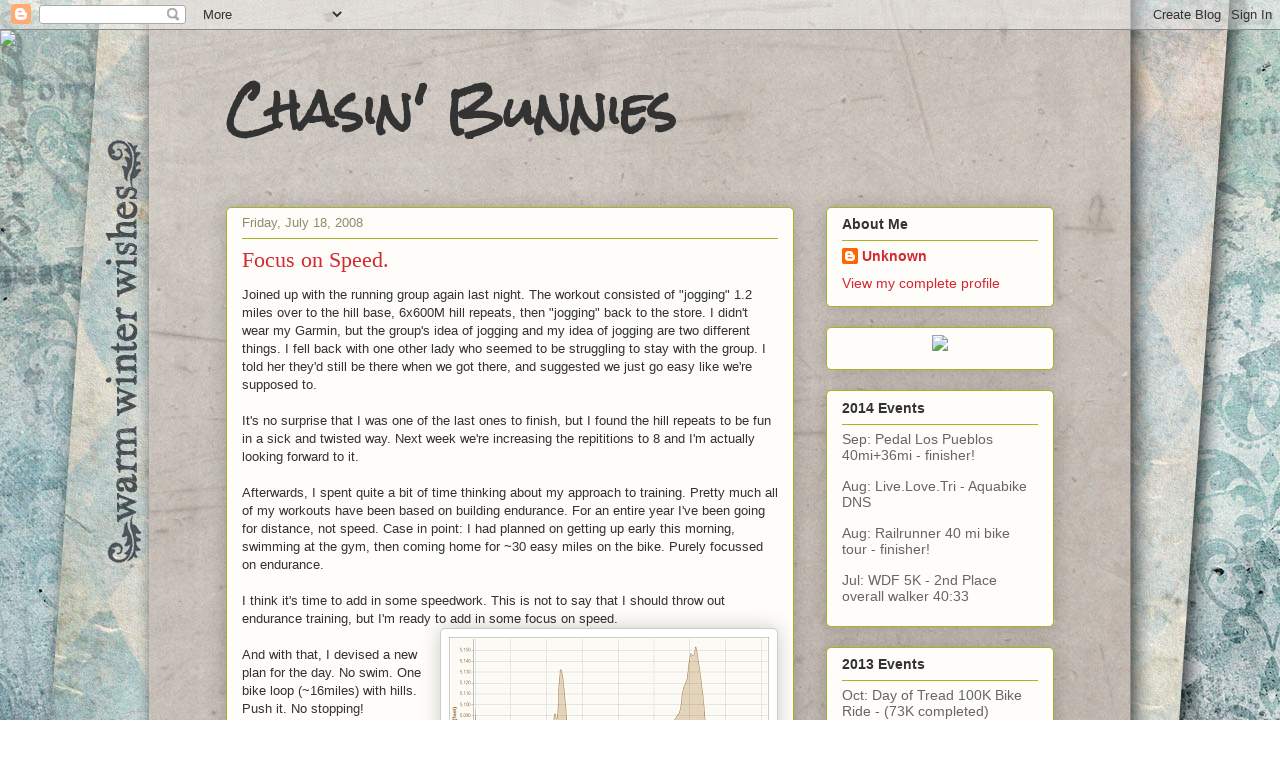

--- FILE ---
content_type: text/html; charset=UTF-8
request_url: https://chasinbunnies.blogspot.com/2008/07/focus-on-speed.html
body_size: 52525
content:
<!DOCTYPE html>
<html class='v2' dir='ltr' lang='en'>
<head>
<link href='https://www.blogger.com/static/v1/widgets/335934321-css_bundle_v2.css' rel='stylesheet' type='text/css'/>
<meta content='width=1100' name='viewport'/>
<meta content='text/html; charset=UTF-8' http-equiv='Content-Type'/>
<meta content='blogger' name='generator'/>
<link href='https://chasinbunnies.blogspot.com/favicon.ico' rel='icon' type='image/x-icon'/>
<link href='http://chasinbunnies.blogspot.com/2008/07/focus-on-speed.html' rel='canonical'/>
<link rel="alternate" type="application/atom+xml" title="Chasin&#39; Bunnies - Atom" href="https://chasinbunnies.blogspot.com/feeds/posts/default" />
<link rel="alternate" type="application/rss+xml" title="Chasin&#39; Bunnies - RSS" href="https://chasinbunnies.blogspot.com/feeds/posts/default?alt=rss" />
<link rel="service.post" type="application/atom+xml" title="Chasin&#39; Bunnies - Atom" href="https://www.blogger.com/feeds/2395445623732758167/posts/default" />

<link rel="alternate" type="application/atom+xml" title="Chasin&#39; Bunnies - Atom" href="https://chasinbunnies.blogspot.com/feeds/3468940396028278199/comments/default" />
<!--Can't find substitution for tag [blog.ieCssRetrofitLinks]-->
<link href='https://blogger.googleusercontent.com/img/b/R29vZ2xl/AVvXsEhRqYwyuzcFd6yHEigLLhIYBKlAvLwJQOZ8IZDInha1psh7FT6D5biV2MpoeEjn6-HAF7uPZqpB3WaQKrSQMddbDG8Y7Efov_O8l6O_gnOwdzE9OJlRUvV8NJRdT8XdkMN31g_Mkcx_HEDC/s320/My+Activities+7-18-2008,+Elevation+-+Distance.png' rel='image_src'/>
<meta content='http://chasinbunnies.blogspot.com/2008/07/focus-on-speed.html' property='og:url'/>
<meta content='Focus on Speed.' property='og:title'/>
<meta content='Joined up with the running group again last night. The workout consisted of &quot;jogging&quot; 1.2 miles over to the hill base, 6x600M hill repeats, ...' property='og:description'/>
<meta content='https://blogger.googleusercontent.com/img/b/R29vZ2xl/AVvXsEhRqYwyuzcFd6yHEigLLhIYBKlAvLwJQOZ8IZDInha1psh7FT6D5biV2MpoeEjn6-HAF7uPZqpB3WaQKrSQMddbDG8Y7Efov_O8l6O_gnOwdzE9OJlRUvV8NJRdT8XdkMN31g_Mkcx_HEDC/w1200-h630-p-k-no-nu/My+Activities+7-18-2008,+Elevation+-+Distance.png' property='og:image'/>
<title>Chasin' Bunnies: Focus on Speed.</title>
<style type='text/css'>@font-face{font-family:'Rock Salt';font-style:normal;font-weight:400;font-display:swap;src:url(//fonts.gstatic.com/s/rocksalt/v24/MwQ0bhv11fWD6QsAVOZrt0M6p7NGrQ.woff2)format('woff2');unicode-range:U+0000-00FF,U+0131,U+0152-0153,U+02BB-02BC,U+02C6,U+02DA,U+02DC,U+0304,U+0308,U+0329,U+2000-206F,U+20AC,U+2122,U+2191,U+2193,U+2212,U+2215,U+FEFF,U+FFFD;}</style>
<style id='page-skin-1' type='text/css'><!--
/*
-----------------------------------------------
Blogger Template Style
Name:     Awesome Inc.
Designer: Tina Chen
URL:      tinachen.org
----------------------------------------------- */
/* Content
----------------------------------------------- */
body {
font: normal normal 13px Arial, Tahoma, Helvetica, FreeSans, sans-serif;
color: #333333;
background: #ffffff none repeat scroll top left;
}
html body .content-outer {
min-width: 0;
max-width: 100%;
width: 100%;
}
a:link {
text-decoration: none;
color: #d52932;
}
a:visited {
text-decoration: none;
color: #7d171d;
}
a:hover {
text-decoration: underline;
color: #d52932;
}
.body-fauxcolumn-outer .cap-top {
position: absolute;
z-index: 1;
height: 276px;
width: 100%;
background: transparent none repeat-x scroll top left;
_background-image: none;
}
/* Columns
----------------------------------------------- */
.content-inner {
padding: 0;
}
.header-inner .section {
margin: 0 16px;
}
.tabs-inner .section {
margin: 0 16px;
}
.main-inner {
padding-top: 30px;
}
.main-inner .column-center-inner,
.main-inner .column-left-inner,
.main-inner .column-right-inner {
padding: 0 5px;
}
*+html body .main-inner .column-center-inner {
margin-top: -30px;
}
#layout .main-inner .column-center-inner {
margin-top: 0;
}
/* Header
----------------------------------------------- */
.header-outer {
margin: 0 0 0 0;
background: transparent none repeat scroll 0 0;
}
.Header h1 {
font: normal bold 48px Rock Salt;
color: #333333;
text-shadow: 0 0 -1px #000000;
}
.Header h1 a {
color: #333333;
}
.Header .description {
font: normal normal 20px Georgia, Utopia, 'Palatino Linotype', Palatino, serif;
color: #908c6a;
}
.header-inner .Header .titlewrapper,
.header-inner .Header .descriptionwrapper {
padding-left: 0;
padding-right: 0;
margin-bottom: 0;
}
.header-inner .Header .titlewrapper {
padding-top: 22px;
}
/* Tabs
----------------------------------------------- */
.tabs-outer {
overflow: hidden;
position: relative;
background: #b3ca88 url(//www.blogblog.com/1kt/awesomeinc/tabs_gradient_light.png) repeat scroll 0 0;
}
#layout .tabs-outer {
overflow: visible;
}
.tabs-cap-top, .tabs-cap-bottom {
position: absolute;
width: 100%;
border-top: 1px solid #908c6a;
}
.tabs-cap-bottom {
bottom: 0;
}
.tabs-inner .widget li a {
display: inline-block;
margin: 0;
padding: .6em 1.5em;
font: normal normal 13px Arial, Tahoma, Helvetica, FreeSans, sans-serif;
color: #333333;
border-top: 1px solid #908c6a;
border-bottom: 1px solid #908c6a;
border-left: 1px solid #908c6a;
height: 16px;
line-height: 16px;
}
.tabs-inner .widget li:last-child a {
border-right: 1px solid #908c6a;
}
.tabs-inner .widget li.selected a, .tabs-inner .widget li a:hover {
background: #63704b url(//www.blogblog.com/1kt/awesomeinc/tabs_gradient_light.png) repeat-x scroll 0 -100px;
color: #ffffff;
}
/* Headings
----------------------------------------------- */
h2 {
font: normal bold 14px Arial, Tahoma, Helvetica, FreeSans, sans-serif;
color: #333333;
}
/* Widgets
----------------------------------------------- */
.main-inner .section {
margin: 0 27px;
padding: 0;
}
.main-inner .column-left-outer,
.main-inner .column-right-outer {
margin-top: 0;
}
#layout .main-inner .column-left-outer,
#layout .main-inner .column-right-outer {
margin-top: 0;
}
.main-inner .column-left-inner,
.main-inner .column-right-inner {
background: transparent none repeat 0 0;
-moz-box-shadow: 0 0 0 rgba(0, 0, 0, .2);
-webkit-box-shadow: 0 0 0 rgba(0, 0, 0, .2);
-goog-ms-box-shadow: 0 0 0 rgba(0, 0, 0, .2);
box-shadow: 0 0 0 rgba(0, 0, 0, .2);
-moz-border-radius: 5px;
-webkit-border-radius: 5px;
-goog-ms-border-radius: 5px;
border-radius: 5px;
}
#layout .main-inner .column-left-inner,
#layout .main-inner .column-right-inner {
margin-top: 0;
}
.sidebar .widget {
font: normal normal 14px Arial, Tahoma, Helvetica, FreeSans, sans-serif;
color: #333333;
}
.sidebar .widget a:link {
color: #d52932;
}
.sidebar .widget a:visited {
color: #7d171d;
}
.sidebar .widget a:hover {
color: #d52932;
}
.sidebar .widget h2 {
text-shadow: 0 0 -1px #000000;
}
.main-inner .widget {
background-color: #fefdfa;
border: 1px solid #aab122;
padding: 0 15px 15px;
margin: 20px -16px;
-moz-box-shadow: 0 0 20px rgba(0, 0, 0, .2);
-webkit-box-shadow: 0 0 20px rgba(0, 0, 0, .2);
-goog-ms-box-shadow: 0 0 20px rgba(0, 0, 0, .2);
box-shadow: 0 0 20px rgba(0, 0, 0, .2);
-moz-border-radius: 5px;
-webkit-border-radius: 5px;
-goog-ms-border-radius: 5px;
border-radius: 5px;
}
.main-inner .widget h2 {
margin: 0 -0;
padding: .6em 0 .5em;
border-bottom: 1px solid transparent;
}
.footer-inner .widget h2 {
padding: 0 0 .4em;
border-bottom: 1px solid transparent;
}
.main-inner .widget h2 + div, .footer-inner .widget h2 + div {
border-top: 1px solid #aab122;
padding-top: 8px;
}
.main-inner .widget .widget-content {
margin: 0 -0;
padding: 7px 0 0;
}
.main-inner .widget ul, .main-inner .widget #ArchiveList ul.flat {
margin: -8px -15px 0;
padding: 0;
list-style: none;
}
.main-inner .widget #ArchiveList {
margin: -8px 0 0;
}
.main-inner .widget ul li, .main-inner .widget #ArchiveList ul.flat li {
padding: .5em 15px;
text-indent: 0;
color: #666666;
border-top: 0 solid #aab122;
border-bottom: 1px solid transparent;
}
.main-inner .widget #ArchiveList ul li {
padding-top: .25em;
padding-bottom: .25em;
}
.main-inner .widget ul li:first-child, .main-inner .widget #ArchiveList ul.flat li:first-child {
border-top: none;
}
.main-inner .widget ul li:last-child, .main-inner .widget #ArchiveList ul.flat li:last-child {
border-bottom: none;
}
.post-body {
position: relative;
}
.main-inner .widget .post-body ul {
padding: 0 2.5em;
margin: .5em 0;
list-style: disc;
}
.main-inner .widget .post-body ul li {
padding: 0.25em 0;
margin-bottom: .25em;
color: #333333;
border: none;
}
.footer-inner .widget ul {
padding: 0;
list-style: none;
}
.widget .zippy {
color: #666666;
}
/* Posts
----------------------------------------------- */
body .main-inner .Blog {
padding: 0;
margin-bottom: 1em;
background-color: transparent;
border: none;
-moz-box-shadow: 0 0 0 rgba(0, 0, 0, 0);
-webkit-box-shadow: 0 0 0 rgba(0, 0, 0, 0);
-goog-ms-box-shadow: 0 0 0 rgba(0, 0, 0, 0);
box-shadow: 0 0 0 rgba(0, 0, 0, 0);
}
.main-inner .section:last-child .Blog:last-child {
padding: 0;
margin-bottom: 1em;
}
.main-inner .widget h2.date-header {
margin: 0 -15px 1px;
padding: 0 0 0 0;
font: normal normal 13px Arial, Tahoma, Helvetica, FreeSans, sans-serif;
color: #908c6a;
background: transparent none no-repeat scroll top left;
border-top: 0 solid #aab122;
border-bottom: 1px solid transparent;
-moz-border-radius-topleft: 0;
-moz-border-radius-topright: 0;
-webkit-border-top-left-radius: 0;
-webkit-border-top-right-radius: 0;
border-top-left-radius: 0;
border-top-right-radius: 0;
position: static;
bottom: 100%;
right: 15px;
text-shadow: 0 0 -1px #000000;
}
.main-inner .widget h2.date-header span {
font: normal normal 13px Arial, Tahoma, Helvetica, FreeSans, sans-serif;
display: block;
padding: .5em 15px;
border-left: 0 solid #aab122;
border-right: 0 solid #aab122;
}
.date-outer {
position: relative;
margin: 30px 0 20px;
padding: 0 15px;
background-color: #fefdfa;
border: 1px solid #aab122;
-moz-box-shadow: 0 0 20px rgba(0, 0, 0, .2);
-webkit-box-shadow: 0 0 20px rgba(0, 0, 0, .2);
-goog-ms-box-shadow: 0 0 20px rgba(0, 0, 0, .2);
box-shadow: 0 0 20px rgba(0, 0, 0, .2);
-moz-border-radius: 5px;
-webkit-border-radius: 5px;
-goog-ms-border-radius: 5px;
border-radius: 5px;
}
.date-outer:first-child {
margin-top: 0;
}
.date-outer:last-child {
margin-bottom: 20px;
-moz-border-radius-bottomleft: 5px;
-moz-border-radius-bottomright: 5px;
-webkit-border-bottom-left-radius: 5px;
-webkit-border-bottom-right-radius: 5px;
-goog-ms-border-bottom-left-radius: 5px;
-goog-ms-border-bottom-right-radius: 5px;
border-bottom-left-radius: 5px;
border-bottom-right-radius: 5px;
}
.date-posts {
margin: 0 -0;
padding: 0 0;
clear: both;
}
.post-outer, .inline-ad {
border-top: 1px solid #aab122;
margin: 0 -0;
padding: 15px 0;
}
.post-outer {
padding-bottom: 10px;
}
.post-outer:first-child {
padding-top: 0;
border-top: none;
}
.post-outer:last-child, .inline-ad:last-child {
border-bottom: none;
}
.post-body {
position: relative;
}
.post-body img {
padding: 8px;
background: #ffffff;
border: 1px solid #cccccc;
-moz-box-shadow: 0 0 20px rgba(0, 0, 0, .2);
-webkit-box-shadow: 0 0 20px rgba(0, 0, 0, .2);
box-shadow: 0 0 20px rgba(0, 0, 0, .2);
-moz-border-radius: 5px;
-webkit-border-radius: 5px;
border-radius: 5px;
}
h3.post-title, h4 {
font: normal normal 22px Georgia, Utopia, 'Palatino Linotype', Palatino, serif;
color: #d52932;
}
h3.post-title a {
font: normal normal 22px Georgia, Utopia, 'Palatino Linotype', Palatino, serif;
color: #d52932;
}
h3.post-title a:hover {
color: #d52932;
text-decoration: underline;
}
.post-header {
margin: 0 0 1em;
}
.post-body {
line-height: 1.4;
}
.post-outer h2 {
color: #333333;
}
.post-footer {
margin: 1.5em 0 0;
}
#blog-pager {
padding: 15px;
font-size: 120%;
background-color: #fefdfa;
border: 1px solid #aab122;
-moz-box-shadow: 0 0 20px rgba(0, 0, 0, .2);
-webkit-box-shadow: 0 0 20px rgba(0, 0, 0, .2);
-goog-ms-box-shadow: 0 0 20px rgba(0, 0, 0, .2);
box-shadow: 0 0 20px rgba(0, 0, 0, .2);
-moz-border-radius: 5px;
-webkit-border-radius: 5px;
-goog-ms-border-radius: 5px;
border-radius: 5px;
-moz-border-radius-topleft: 5px;
-moz-border-radius-topright: 5px;
-webkit-border-top-left-radius: 5px;
-webkit-border-top-right-radius: 5px;
-goog-ms-border-top-left-radius: 5px;
-goog-ms-border-top-right-radius: 5px;
border-top-left-radius: 5px;
border-top-right-radius-topright: 5px;
margin-top: 1em;
}
.blog-feeds, .post-feeds {
margin: 1em 0;
text-align: center;
color: #333333;
}
.blog-feeds a, .post-feeds a {
color: #d52932;
}
.blog-feeds a:visited, .post-feeds a:visited {
color: #7d171d;
}
.blog-feeds a:hover, .post-feeds a:hover {
color: #d52932;
}
.post-outer .comments {
margin-top: 2em;
}
/* Comments
----------------------------------------------- */
.comments .comments-content .icon.blog-author {
background-repeat: no-repeat;
background-image: url([data-uri]);
}
.comments .comments-content .loadmore a {
border-top: 1px solid #908c6a;
border-bottom: 1px solid #908c6a;
}
.comments .continue {
border-top: 2px solid #908c6a;
}
/* Footer
----------------------------------------------- */
.footer-outer {
margin: -20px 0 -1px;
padding: 20px 0 0;
color: #333333;
overflow: hidden;
}
.footer-fauxborder-left {
border-top: 1px solid #aab122;
background: #fefdfa none repeat scroll 0 0;
-moz-box-shadow: 0 0 20px rgba(0, 0, 0, .2);
-webkit-box-shadow: 0 0 20px rgba(0, 0, 0, .2);
-goog-ms-box-shadow: 0 0 20px rgba(0, 0, 0, .2);
box-shadow: 0 0 20px rgba(0, 0, 0, .2);
margin: 0 -20px;
}
/* Mobile
----------------------------------------------- */
body.mobile {
background-size: auto;
}
.mobile .body-fauxcolumn-outer {
background: transparent none repeat scroll top left;
}
*+html body.mobile .main-inner .column-center-inner {
margin-top: 0;
}
.mobile .main-inner .widget {
padding: 0 0 15px;
}
.mobile .main-inner .widget h2 + div,
.mobile .footer-inner .widget h2 + div {
border-top: none;
padding-top: 0;
}
.mobile .footer-inner .widget h2 {
padding: 0.5em 0;
border-bottom: none;
}
.mobile .main-inner .widget .widget-content {
margin: 0;
padding: 7px 0 0;
}
.mobile .main-inner .widget ul,
.mobile .main-inner .widget #ArchiveList ul.flat {
margin: 0 -15px 0;
}
.mobile .main-inner .widget h2.date-header {
right: 0;
}
.mobile .date-header span {
padding: 0.4em 0;
}
.mobile .date-outer:first-child {
margin-bottom: 0;
border: 1px solid #aab122;
-moz-border-radius-topleft: 5px;
-moz-border-radius-topright: 5px;
-webkit-border-top-left-radius: 5px;
-webkit-border-top-right-radius: 5px;
-goog-ms-border-top-left-radius: 5px;
-goog-ms-border-top-right-radius: 5px;
border-top-left-radius: 5px;
border-top-right-radius: 5px;
}
.mobile .date-outer {
border-color: #aab122;
border-width: 0 1px 1px;
}
.mobile .date-outer:last-child {
margin-bottom: 0;
}
.mobile .main-inner {
padding: 0;
}
.mobile .header-inner .section {
margin: 0;
}
.mobile .post-outer, .mobile .inline-ad {
padding: 5px 0;
}
.mobile .tabs-inner .section {
margin: 0 10px;
}
.mobile .main-inner .widget h2 {
margin: 0;
padding: 0;
}
.mobile .main-inner .widget h2.date-header span {
padding: 0;
}
.mobile .main-inner .widget .widget-content {
margin: 0;
padding: 7px 0 0;
}
.mobile #blog-pager {
border: 1px solid transparent;
background: #fefdfa none repeat scroll 0 0;
}
.mobile .main-inner .column-left-inner,
.mobile .main-inner .column-right-inner {
background: transparent none repeat 0 0;
-moz-box-shadow: none;
-webkit-box-shadow: none;
-goog-ms-box-shadow: none;
box-shadow: none;
}
.mobile .date-posts {
margin: 0;
padding: 0;
}
.mobile .footer-fauxborder-left {
margin: 0;
border-top: inherit;
}
.mobile .main-inner .section:last-child .Blog:last-child {
margin-bottom: 0;
}
.mobile-index-contents {
color: #333333;
}
.mobile .mobile-link-button {
background: #d52932 url(//www.blogblog.com/1kt/awesomeinc/tabs_gradient_light.png) repeat scroll 0 0;
}
.mobile-link-button a:link, .mobile-link-button a:visited {
color: #ffffff;
}
.mobile .tabs-inner .PageList .widget-content {
background: transparent;
border-top: 1px solid;
border-color: #908c6a;
color: #333333;
}
.mobile .tabs-inner .PageList .widget-content .pagelist-arrow {
border-left: 1px solid #908c6a;
}

--></style>
<style id='template-skin-1' type='text/css'><!--
body {
min-width: 860px;
}
.content-outer, .content-fauxcolumn-outer, .region-inner {
min-width: 860px;
max-width: 860px;
_width: 860px;
}
.main-inner .columns {
padding-left: 0px;
padding-right: 260px;
}
.main-inner .fauxcolumn-center-outer {
left: 0px;
right: 260px;
/* IE6 does not respect left and right together */
_width: expression(this.parentNode.offsetWidth -
parseInt("0px") -
parseInt("260px") + 'px');
}
.main-inner .fauxcolumn-left-outer {
width: 0px;
}
.main-inner .fauxcolumn-right-outer {
width: 260px;
}
.main-inner .column-left-outer {
width: 0px;
right: 100%;
margin-left: -0px;
}
.main-inner .column-right-outer {
width: 260px;
margin-right: -260px;
}
#layout {
min-width: 0;
}
#layout .content-outer {
min-width: 0;
width: 800px;
}
#layout .region-inner {
min-width: 0;
width: auto;
}
body#layout div.add_widget {
padding: 8px;
}
body#layout div.add_widget a {
margin-left: 32px;
}
--></style>
<link href='https://www.blogger.com/dyn-css/authorization.css?targetBlogID=2395445623732758167&amp;zx=120bd6ae-e746-4a3b-bbd4-ab2708e115df' media='none' onload='if(media!=&#39;all&#39;)media=&#39;all&#39;' rel='stylesheet'/><noscript><link href='https://www.blogger.com/dyn-css/authorization.css?targetBlogID=2395445623732758167&amp;zx=120bd6ae-e746-4a3b-bbd4-ab2708e115df' rel='stylesheet'/></noscript>
<meta name='google-adsense-platform-account' content='ca-host-pub-1556223355139109'/>
<meta name='google-adsense-platform-domain' content='blogspot.com'/>

</head>
<body class='loading variant-renewable'>
<div class='navbar section' id='navbar' name='Navbar'><div class='widget Navbar' data-version='1' id='Navbar1'><script type="text/javascript">
    function setAttributeOnload(object, attribute, val) {
      if(window.addEventListener) {
        window.addEventListener('load',
          function(){ object[attribute] = val; }, false);
      } else {
        window.attachEvent('onload', function(){ object[attribute] = val; });
      }
    }
  </script>
<div id="navbar-iframe-container"></div>
<script type="text/javascript" src="https://apis.google.com/js/platform.js"></script>
<script type="text/javascript">
      gapi.load("gapi.iframes:gapi.iframes.style.bubble", function() {
        if (gapi.iframes && gapi.iframes.getContext) {
          gapi.iframes.getContext().openChild({
              url: 'https://www.blogger.com/navbar/2395445623732758167?po\x3d3468940396028278199\x26origin\x3dhttps://chasinbunnies.blogspot.com',
              where: document.getElementById("navbar-iframe-container"),
              id: "navbar-iframe"
          });
        }
      });
    </script><script type="text/javascript">
(function() {
var script = document.createElement('script');
script.type = 'text/javascript';
script.src = '//pagead2.googlesyndication.com/pagead/js/google_top_exp.js';
var head = document.getElementsByTagName('head')[0];
if (head) {
head.appendChild(script);
}})();
</script>
</div></div>
<div class='body-fauxcolumns'>
<div class='fauxcolumn-outer body-fauxcolumn-outer'>
<div class='cap-top'>
<div class='cap-left'></div>
<div class='cap-right'></div>
</div>
<div class='fauxborder-left'>
<div class='fauxborder-right'></div>
<div class='fauxcolumn-inner'>
</div>
</div>
<div class='cap-bottom'>
<div class='cap-left'></div>
<div class='cap-right'></div>
</div>
</div>
</div>
<div class='content'>
<div class='content-fauxcolumns'>
<div class='fauxcolumn-outer content-fauxcolumn-outer'>
<div class='cap-top'>
<div class='cap-left'></div>
<div class='cap-right'></div>
</div>
<div class='fauxborder-left'>
<div class='fauxborder-right'></div>
<div class='fauxcolumn-inner'>
</div>
</div>
<div class='cap-bottom'>
<div class='cap-left'></div>
<div class='cap-right'></div>
</div>
</div>
</div>
<div class='content-outer'>
<div class='content-cap-top cap-top'>
<div class='cap-left'></div>
<div class='cap-right'></div>
</div>
<div class='fauxborder-left content-fauxborder-left'>
<div class='fauxborder-right content-fauxborder-right'></div>
<div class='content-inner'>
<header>
<div class='header-outer'>
<div class='header-cap-top cap-top'>
<div class='cap-left'></div>
<div class='cap-right'></div>
</div>
<div class='fauxborder-left header-fauxborder-left'>
<div class='fauxborder-right header-fauxborder-right'></div>
<div class='region-inner header-inner'>
<div class='header section' id='header' name='Header'><div class='widget Header' data-version='1' id='Header1'>
<div id='header-inner'>
<div class='titlewrapper'>
<h1 class='title'>
<a href='https://chasinbunnies.blogspot.com/'>
Chasin' Bunnies
</a>
</h1>
</div>
<div class='descriptionwrapper'>
<p class='description'><span>
</span></p>
</div>
</div>
</div></div>
</div>
</div>
<div class='header-cap-bottom cap-bottom'>
<div class='cap-left'></div>
<div class='cap-right'></div>
</div>
</div>
</header>
<div class='tabs-outer'>
<div class='tabs-cap-top cap-top'>
<div class='cap-left'></div>
<div class='cap-right'></div>
</div>
<div class='fauxborder-left tabs-fauxborder-left'>
<div class='fauxborder-right tabs-fauxborder-right'></div>
<div class='region-inner tabs-inner'>
<div class='tabs no-items section' id='crosscol' name='Cross-Column'></div>
<div class='tabs no-items section' id='crosscol-overflow' name='Cross-Column 2'></div>
</div>
</div>
<div class='tabs-cap-bottom cap-bottom'>
<div class='cap-left'></div>
<div class='cap-right'></div>
</div>
</div>
<div class='main-outer'>
<div class='main-cap-top cap-top'>
<div class='cap-left'></div>
<div class='cap-right'></div>
</div>
<div class='fauxborder-left main-fauxborder-left'>
<div class='fauxborder-right main-fauxborder-right'></div>
<div class='region-inner main-inner'>
<div class='columns fauxcolumns'>
<div class='fauxcolumn-outer fauxcolumn-center-outer'>
<div class='cap-top'>
<div class='cap-left'></div>
<div class='cap-right'></div>
</div>
<div class='fauxborder-left'>
<div class='fauxborder-right'></div>
<div class='fauxcolumn-inner'>
</div>
</div>
<div class='cap-bottom'>
<div class='cap-left'></div>
<div class='cap-right'></div>
</div>
</div>
<div class='fauxcolumn-outer fauxcolumn-left-outer'>
<div class='cap-top'>
<div class='cap-left'></div>
<div class='cap-right'></div>
</div>
<div class='fauxborder-left'>
<div class='fauxborder-right'></div>
<div class='fauxcolumn-inner'>
</div>
</div>
<div class='cap-bottom'>
<div class='cap-left'></div>
<div class='cap-right'></div>
</div>
</div>
<div class='fauxcolumn-outer fauxcolumn-right-outer'>
<div class='cap-top'>
<div class='cap-left'></div>
<div class='cap-right'></div>
</div>
<div class='fauxborder-left'>
<div class='fauxborder-right'></div>
<div class='fauxcolumn-inner'>
</div>
</div>
<div class='cap-bottom'>
<div class='cap-left'></div>
<div class='cap-right'></div>
</div>
</div>
<!-- corrects IE6 width calculation -->
<div class='columns-inner'>
<div class='column-center-outer'>
<div class='column-center-inner'>
<div class='main section' id='main' name='Main'><div class='widget Blog' data-version='1' id='Blog1'>
<div class='blog-posts hfeed'>

          <div class="date-outer">
        
<h2 class='date-header'><span>Friday, July 18, 2008</span></h2>

          <div class="date-posts">
        
<div class='post-outer'>
<div class='post hentry uncustomized-post-template' itemprop='blogPost' itemscope='itemscope' itemtype='http://schema.org/BlogPosting'>
<meta content='https://blogger.googleusercontent.com/img/b/R29vZ2xl/AVvXsEhRqYwyuzcFd6yHEigLLhIYBKlAvLwJQOZ8IZDInha1psh7FT6D5biV2MpoeEjn6-HAF7uPZqpB3WaQKrSQMddbDG8Y7Efov_O8l6O_gnOwdzE9OJlRUvV8NJRdT8XdkMN31g_Mkcx_HEDC/s320/My+Activities+7-18-2008,+Elevation+-+Distance.png' itemprop='image_url'/>
<meta content='2395445623732758167' itemprop='blogId'/>
<meta content='3468940396028278199' itemprop='postId'/>
<a name='3468940396028278199'></a>
<h3 class='post-title entry-title' itemprop='name'>
Focus on Speed.
</h3>
<div class='post-header'>
<div class='post-header-line-1'></div>
</div>
<div class='post-body entry-content' id='post-body-3468940396028278199' itemprop='description articleBody'>
Joined up with the running group again last night. The workout consisted of "jogging" 1.2 miles over to the hill base, 6x600M hill repeats, then "jogging" back to the store. I didn't wear my Garmin, but the group's idea of jogging and my idea of jogging are two different things. I fell back with one other lady who seemed to be struggling to stay with the group. I told her they'd still be there when we got there, and suggested we just go easy like we're supposed to.<br /><br />It's no surprise that I was one of the last ones to finish, but I found the hill repeats to be fun in a sick and twisted way. Next week we're increasing the repititions to 8 and I'm actually looking forward to it.<br /><br />Afterwards, I spent quite a bit of time thinking about my approach to training. Pretty much all of my workouts have been based on building endurance. For an entire year I've been going for distance, not speed. Case in point: I had planned on getting up early this morning, swimming at the gym, then coming home for ~30 easy miles on the bike. Purely focussed on endurance.<br /><br />I think it's time to add in some speedwork. This is not to say that I should throw out endurance training, but I'm ready to add in some focus on speed.<br /><a href="https://blogger.googleusercontent.com/img/b/R29vZ2xl/AVvXsEhRqYwyuzcFd6yHEigLLhIYBKlAvLwJQOZ8IZDInha1psh7FT6D5biV2MpoeEjn6-HAF7uPZqpB3WaQKrSQMddbDG8Y7Efov_O8l6O_gnOwdzE9OJlRUvV8NJRdT8XdkMN31g_Mkcx_HEDC/s1600-h/My+Activities+7-18-2008,+Elevation+-+Distance.png"><img alt="" border="0" id="BLOGGER_PHOTO_ID_5224400960052160402" src="https://blogger.googleusercontent.com/img/b/R29vZ2xl/AVvXsEhRqYwyuzcFd6yHEigLLhIYBKlAvLwJQOZ8IZDInha1psh7FT6D5biV2MpoeEjn6-HAF7uPZqpB3WaQKrSQMddbDG8Y7Efov_O8l6O_gnOwdzE9OJlRUvV8NJRdT8XdkMN31g_Mkcx_HEDC/s320/My+Activities+7-18-2008,+Elevation+-+Distance.png" style="FLOAT: right; MARGIN: 0px 0px 10px 10px; CURSOR: hand" /></a><br />And with that, I devised a new plan for the day. No swim. One bike loop (~16miles) with hills. Push it. No stopping!<br /><br />The route I chose is not super hard, but challenging enough to make for good practice conditions for the hilly sprint/oly triathlons that I have on my calendar.<br /><a href="https://blogger.googleusercontent.com/img/b/R29vZ2xl/AVvXsEgjoHSY_sb7jS3dOk_jX_Ms84kxWN5bMKUbLiYuAmux3CUg9t4zydcS6LgHJkp9p7Tig3ml_dXn0aF1UlvIgmcNTqF4aHzxNgk7pWPgPoN0UIBQXj73bsfxY6FYlAWNUlEyEviHrDCwTUR6/s1600-h/Cycling+7-18-2008,+Speed.png"><img alt="" border="0" id="BLOGGER_PHOTO_ID_5224396605613314882" src="https://blogger.googleusercontent.com/img/b/R29vZ2xl/AVvXsEgjoHSY_sb7jS3dOk_jX_Ms84kxWN5bMKUbLiYuAmux3CUg9t4zydcS6LgHJkp9p7Tig3ml_dXn0aF1UlvIgmcNTqF4aHzxNgk7pWPgPoN0UIBQXj73bsfxY6FYlAWNUlEyEviHrDCwTUR6/s320/Cycling+7-18-2008,+Speed.png" style="FLOAT: right; MARGIN: 0px 0px 10px 10px; CURSOR: hand" /></a><br />I'm all giddy with the results. I'm no speed demon, but this is particularly fast for me. I'm even okay with my speed up the hills because I know I worked hard.<br /><br />I'm excited to be rework my training plan for the next few weeks and see what happens.
<div style='clear: both;'></div>
</div>
<div class='post-footer'>
<div class='post-footer-line post-footer-line-1'>
<span class='post-author vcard'>
Posted by
<span class='fn' itemprop='author' itemscope='itemscope' itemtype='http://schema.org/Person'>
<meta content='https://www.blogger.com/profile/03231464198799653331' itemprop='url'/>
<a class='g-profile' href='https://www.blogger.com/profile/03231464198799653331' rel='author' title='author profile'>
<span itemprop='name'>Unknown</span>
</a>
</span>
</span>
<span class='post-timestamp'>
at
<meta content='http://chasinbunnies.blogspot.com/2008/07/focus-on-speed.html' itemprop='url'/>
<a class='timestamp-link' href='https://chasinbunnies.blogspot.com/2008/07/focus-on-speed.html' rel='bookmark' title='permanent link'><abbr class='published' itemprop='datePublished' title='2008-07-18T09:25:00-07:00'>9:25&#8239;AM</abbr></a>
</span>
<span class='post-comment-link'>
</span>
<span class='post-icons'>
<span class='item-control blog-admin pid-1966811548'>
<a href='https://www.blogger.com/post-edit.g?blogID=2395445623732758167&postID=3468940396028278199&from=pencil' title='Edit Post'>
<img alt='' class='icon-action' height='18' src='https://resources.blogblog.com/img/icon18_edit_allbkg.gif' width='18'/>
</a>
</span>
</span>
<div class='post-share-buttons goog-inline-block'>
</div>
</div>
<div class='post-footer-line post-footer-line-2'>
<span class='post-labels'>
</span>
</div>
<div class='post-footer-line post-footer-line-3'>
<span class='post-location'>
</span>
</div>
</div>
</div>
<div class='comments' id='comments'>
<a name='comments'></a>
<h4>18 comments:</h4>
<div class='comments-content'>
<script async='async' src='' type='text/javascript'></script>
<script type='text/javascript'>
    (function() {
      var items = null;
      var msgs = null;
      var config = {};

// <![CDATA[
      var cursor = null;
      if (items && items.length > 0) {
        cursor = parseInt(items[items.length - 1].timestamp) + 1;
      }

      var bodyFromEntry = function(entry) {
        var text = (entry &&
                    ((entry.content && entry.content.$t) ||
                     (entry.summary && entry.summary.$t))) ||
            '';
        if (entry && entry.gd$extendedProperty) {
          for (var k in entry.gd$extendedProperty) {
            if (entry.gd$extendedProperty[k].name == 'blogger.contentRemoved') {
              return '<span class="deleted-comment">' + text + '</span>';
            }
          }
        }
        return text;
      }

      var parse = function(data) {
        cursor = null;
        var comments = [];
        if (data && data.feed && data.feed.entry) {
          for (var i = 0, entry; entry = data.feed.entry[i]; i++) {
            var comment = {};
            // comment ID, parsed out of the original id format
            var id = /blog-(\d+).post-(\d+)/.exec(entry.id.$t);
            comment.id = id ? id[2] : null;
            comment.body = bodyFromEntry(entry);
            comment.timestamp = Date.parse(entry.published.$t) + '';
            if (entry.author && entry.author.constructor === Array) {
              var auth = entry.author[0];
              if (auth) {
                comment.author = {
                  name: (auth.name ? auth.name.$t : undefined),
                  profileUrl: (auth.uri ? auth.uri.$t : undefined),
                  avatarUrl: (auth.gd$image ? auth.gd$image.src : undefined)
                };
              }
            }
            if (entry.link) {
              if (entry.link[2]) {
                comment.link = comment.permalink = entry.link[2].href;
              }
              if (entry.link[3]) {
                var pid = /.*comments\/default\/(\d+)\?.*/.exec(entry.link[3].href);
                if (pid && pid[1]) {
                  comment.parentId = pid[1];
                }
              }
            }
            comment.deleteclass = 'item-control blog-admin';
            if (entry.gd$extendedProperty) {
              for (var k in entry.gd$extendedProperty) {
                if (entry.gd$extendedProperty[k].name == 'blogger.itemClass') {
                  comment.deleteclass += ' ' + entry.gd$extendedProperty[k].value;
                } else if (entry.gd$extendedProperty[k].name == 'blogger.displayTime') {
                  comment.displayTime = entry.gd$extendedProperty[k].value;
                }
              }
            }
            comments.push(comment);
          }
        }
        return comments;
      };

      var paginator = function(callback) {
        if (hasMore()) {
          var url = config.feed + '?alt=json&v=2&orderby=published&reverse=false&max-results=50';
          if (cursor) {
            url += '&published-min=' + new Date(cursor).toISOString();
          }
          window.bloggercomments = function(data) {
            var parsed = parse(data);
            cursor = parsed.length < 50 ? null
                : parseInt(parsed[parsed.length - 1].timestamp) + 1
            callback(parsed);
            window.bloggercomments = null;
          }
          url += '&callback=bloggercomments';
          var script = document.createElement('script');
          script.type = 'text/javascript';
          script.src = url;
          document.getElementsByTagName('head')[0].appendChild(script);
        }
      };
      var hasMore = function() {
        return !!cursor;
      };
      var getMeta = function(key, comment) {
        if ('iswriter' == key) {
          var matches = !!comment.author
              && comment.author.name == config.authorName
              && comment.author.profileUrl == config.authorUrl;
          return matches ? 'true' : '';
        } else if ('deletelink' == key) {
          return config.baseUri + '/comment/delete/'
               + config.blogId + '/' + comment.id;
        } else if ('deleteclass' == key) {
          return comment.deleteclass;
        }
        return '';
      };

      var replybox = null;
      var replyUrlParts = null;
      var replyParent = undefined;

      var onReply = function(commentId, domId) {
        if (replybox == null) {
          // lazily cache replybox, and adjust to suit this style:
          replybox = document.getElementById('comment-editor');
          if (replybox != null) {
            replybox.height = '250px';
            replybox.style.display = 'block';
            replyUrlParts = replybox.src.split('#');
          }
        }
        if (replybox && (commentId !== replyParent)) {
          replybox.src = '';
          document.getElementById(domId).insertBefore(replybox, null);
          replybox.src = replyUrlParts[0]
              + (commentId ? '&parentID=' + commentId : '')
              + '#' + replyUrlParts[1];
          replyParent = commentId;
        }
      };

      var hash = (window.location.hash || '#').substring(1);
      var startThread, targetComment;
      if (/^comment-form_/.test(hash)) {
        startThread = hash.substring('comment-form_'.length);
      } else if (/^c[0-9]+$/.test(hash)) {
        targetComment = hash.substring(1);
      }

      // Configure commenting API:
      var configJso = {
        'maxDepth': config.maxThreadDepth
      };
      var provider = {
        'id': config.postId,
        'data': items,
        'loadNext': paginator,
        'hasMore': hasMore,
        'getMeta': getMeta,
        'onReply': onReply,
        'rendered': true,
        'initComment': targetComment,
        'initReplyThread': startThread,
        'config': configJso,
        'messages': msgs
      };

      var render = function() {
        if (window.goog && window.goog.comments) {
          var holder = document.getElementById('comment-holder');
          window.goog.comments.render(holder, provider);
        }
      };

      // render now, or queue to render when library loads:
      if (window.goog && window.goog.comments) {
        render();
      } else {
        window.goog = window.goog || {};
        window.goog.comments = window.goog.comments || {};
        window.goog.comments.loadQueue = window.goog.comments.loadQueue || [];
        window.goog.comments.loadQueue.push(render);
      }
    })();
// ]]>
  </script>
<div id='comment-holder'>
<div class="comment-thread toplevel-thread"><ol id="top-ra"><li class="comment" id="c3208693779580662624"><div class="avatar-image-container"><img src="//resources.blogblog.com/img/blank.gif" alt=""/></div><div class="comment-block"><div class="comment-header"><cite class="user">Anonymous</cite><span class="icon user "></span><span class="datetime secondary-text"><a rel="nofollow" href="https://chasinbunnies.blogspot.com/2008/07/focus-on-speed.html?showComment=1216405920000#c3208693779580662624">Fri Jul 18, 11:32:00 AM PDT</a></span></div><p class="comment-content">I am betting that you will have big payoffs from that hill work!!  I plan to tackle some hills on my bike this fall!!  Great work!!</p><span class="comment-actions secondary-text"><a class="comment-reply" target="_self" data-comment-id="3208693779580662624">Reply</a><span class="item-control blog-admin blog-admin pid-1044248231"><a target="_self" href="https://www.blogger.com/comment/delete/2395445623732758167/3208693779580662624">Delete</a></span></span></div><div class="comment-replies"><div id="c3208693779580662624-rt" class="comment-thread inline-thread hidden"><span class="thread-toggle thread-expanded"><span class="thread-arrow"></span><span class="thread-count"><a target="_self">Replies</a></span></span><ol id="c3208693779580662624-ra" class="thread-chrome thread-expanded"><div></div><div id="c3208693779580662624-continue" class="continue"><a class="comment-reply" target="_self" data-comment-id="3208693779580662624">Reply</a></div></ol></div></div><div class="comment-replybox-single" id="c3208693779580662624-ce"></div></li><li class="comment" id="c1540129851112921136"><div class="avatar-image-container"><img src="//resources.blogblog.com/img/blank.gif" alt=""/></div><div class="comment-block"><div class="comment-header"><cite class="user">Anonymous</cite><span class="icon user "></span><span class="datetime secondary-text"><a rel="nofollow" href="https://chasinbunnies.blogspot.com/2008/07/focus-on-speed.html?showComment=1216407600000#c1540129851112921136">Fri Jul 18, 12:00:00 PM PDT</a></span></div><p class="comment-content">Giddy up! (as Sarah likes to say).  Go whup them hills, quickly :-)</p><span class="comment-actions secondary-text"><a class="comment-reply" target="_self" data-comment-id="1540129851112921136">Reply</a><span class="item-control blog-admin blog-admin pid-1044248231"><a target="_self" href="https://www.blogger.com/comment/delete/2395445623732758167/1540129851112921136">Delete</a></span></span></div><div class="comment-replies"><div id="c1540129851112921136-rt" class="comment-thread inline-thread hidden"><span class="thread-toggle thread-expanded"><span class="thread-arrow"></span><span class="thread-count"><a target="_self">Replies</a></span></span><ol id="c1540129851112921136-ra" class="thread-chrome thread-expanded"><div></div><div id="c1540129851112921136-continue" class="continue"><a class="comment-reply" target="_self" data-comment-id="1540129851112921136">Reply</a></div></ol></div></div><div class="comment-replybox-single" id="c1540129851112921136-ce"></div></li><li class="comment" id="c7580105852391113392"><div class="avatar-image-container"><img src="//resources.blogblog.com/img/blank.gif" alt=""/></div><div class="comment-block"><div class="comment-header"><cite class="user">Anonymous</cite><span class="icon user "></span><span class="datetime secondary-text"><a rel="nofollow" href="https://chasinbunnies.blogspot.com/2008/07/focus-on-speed.html?showComment=1216408200000#c7580105852391113392">Fri Jul 18, 12:10:00 PM PDT</a></span></div><p class="comment-content">Do I see some massive PR breaking in the future? ;-)</p><span class="comment-actions secondary-text"><a class="comment-reply" target="_self" data-comment-id="7580105852391113392">Reply</a><span class="item-control blog-admin blog-admin pid-1044248231"><a target="_self" href="https://www.blogger.com/comment/delete/2395445623732758167/7580105852391113392">Delete</a></span></span></div><div class="comment-replies"><div id="c7580105852391113392-rt" class="comment-thread inline-thread hidden"><span class="thread-toggle thread-expanded"><span class="thread-arrow"></span><span class="thread-count"><a target="_self">Replies</a></span></span><ol id="c7580105852391113392-ra" class="thread-chrome thread-expanded"><div></div><div id="c7580105852391113392-continue" class="continue"><a class="comment-reply" target="_self" data-comment-id="7580105852391113392">Reply</a></div></ol></div></div><div class="comment-replybox-single" id="c7580105852391113392-ce"></div></li><li class="comment" id="c4134205367776393341"><div class="avatar-image-container"><img src="//resources.blogblog.com/img/blank.gif" alt=""/></div><div class="comment-block"><div class="comment-header"><cite class="user">Anonymous</cite><span class="icon user "></span><span class="datetime secondary-text"><a rel="nofollow" href="https://chasinbunnies.blogspot.com/2008/07/focus-on-speed.html?showComment=1216408380000#c4134205367776393341">Fri Jul 18, 12:13:00 PM PDT</a></span></div><p class="comment-content">My training plan says to only focus on endurance the first year.  Well, you're past the first year so you're right on track.  Great ride, Speedy!</p><span class="comment-actions secondary-text"><a class="comment-reply" target="_self" data-comment-id="4134205367776393341">Reply</a><span class="item-control blog-admin blog-admin pid-1044248231"><a target="_self" href="https://www.blogger.com/comment/delete/2395445623732758167/4134205367776393341">Delete</a></span></span></div><div class="comment-replies"><div id="c4134205367776393341-rt" class="comment-thread inline-thread hidden"><span class="thread-toggle thread-expanded"><span class="thread-arrow"></span><span class="thread-count"><a target="_self">Replies</a></span></span><ol id="c4134205367776393341-ra" class="thread-chrome thread-expanded"><div></div><div id="c4134205367776393341-continue" class="continue"><a class="comment-reply" target="_self" data-comment-id="4134205367776393341">Reply</a></div></ol></div></div><div class="comment-replybox-single" id="c4134205367776393341-ce"></div></li><li class="comment" id="c8002798049272691384"><div class="avatar-image-container"><img src="//resources.blogblog.com/img/blank.gif" alt=""/></div><div class="comment-block"><div class="comment-header"><cite class="user">Anonymous</cite><span class="icon user "></span><span class="datetime secondary-text"><a rel="nofollow" href="https://chasinbunnies.blogspot.com/2008/07/focus-on-speed.html?showComment=1216411440000#c8002798049272691384">Fri Jul 18, 01:04:00 PM PDT</a></span></div><p class="comment-content">Hey, Lisa.  I'm going to start doing Friday morning hill repeats near your house, out behind the Honda dealership.  You should join us!</p><span class="comment-actions secondary-text"><a class="comment-reply" target="_self" data-comment-id="8002798049272691384">Reply</a><span class="item-control blog-admin blog-admin pid-1044248231"><a target="_self" href="https://www.blogger.com/comment/delete/2395445623732758167/8002798049272691384">Delete</a></span></span></div><div class="comment-replies"><div id="c8002798049272691384-rt" class="comment-thread inline-thread hidden"><span class="thread-toggle thread-expanded"><span class="thread-arrow"></span><span class="thread-count"><a target="_self">Replies</a></span></span><ol id="c8002798049272691384-ra" class="thread-chrome thread-expanded"><div></div><div id="c8002798049272691384-continue" class="continue"><a class="comment-reply" target="_self" data-comment-id="8002798049272691384">Reply</a></div></ol></div></div><div class="comment-replybox-single" id="c8002798049272691384-ce"></div></li><li class="comment" id="c295927399840219302"><div class="avatar-image-container"><img src="//resources.blogblog.com/img/blank.gif" alt=""/></div><div class="comment-block"><div class="comment-header"><cite class="user">Anonymous</cite><span class="icon user "></span><span class="datetime secondary-text"><a rel="nofollow" href="https://chasinbunnies.blogspot.com/2008/07/focus-on-speed.html?showComment=1216414920000#c295927399840219302">Fri Jul 18, 02:02:00 PM PDT</a></span></div><p class="comment-content">Nice work!</p><span class="comment-actions secondary-text"><a class="comment-reply" target="_self" data-comment-id="295927399840219302">Reply</a><span class="item-control blog-admin blog-admin pid-1044248231"><a target="_self" href="https://www.blogger.com/comment/delete/2395445623732758167/295927399840219302">Delete</a></span></span></div><div class="comment-replies"><div id="c295927399840219302-rt" class="comment-thread inline-thread hidden"><span class="thread-toggle thread-expanded"><span class="thread-arrow"></span><span class="thread-count"><a target="_self">Replies</a></span></span><ol id="c295927399840219302-ra" class="thread-chrome thread-expanded"><div></div><div id="c295927399840219302-continue" class="continue"><a class="comment-reply" target="_self" data-comment-id="295927399840219302">Reply</a></div></ol></div></div><div class="comment-replybox-single" id="c295927399840219302-ce"></div></li><li class="comment" id="c5158663287748936153"><div class="avatar-image-container"><img src="//resources.blogblog.com/img/blank.gif" alt=""/></div><div class="comment-block"><div class="comment-header"><cite class="user">Anonymous</cite><span class="icon user "></span><span class="datetime secondary-text"><a rel="nofollow" href="https://chasinbunnies.blogspot.com/2008/07/focus-on-speed.html?showComment=1216420620000#c5158663287748936153">Fri Jul 18, 03:37:00 PM PDT</a></span></div><p class="comment-content">Great job. All that distance work you have done will serve you well. Keep up the great work and, as Marcy said, here come the PR's.</p><span class="comment-actions secondary-text"><a class="comment-reply" target="_self" data-comment-id="5158663287748936153">Reply</a><span class="item-control blog-admin blog-admin pid-1044248231"><a target="_self" href="https://www.blogger.com/comment/delete/2395445623732758167/5158663287748936153">Delete</a></span></span></div><div class="comment-replies"><div id="c5158663287748936153-rt" class="comment-thread inline-thread hidden"><span class="thread-toggle thread-expanded"><span class="thread-arrow"></span><span class="thread-count"><a target="_self">Replies</a></span></span><ol id="c5158663287748936153-ra" class="thread-chrome thread-expanded"><div></div><div id="c5158663287748936153-continue" class="continue"><a class="comment-reply" target="_self" data-comment-id="5158663287748936153">Reply</a></div></ol></div></div><div class="comment-replybox-single" id="c5158663287748936153-ce"></div></li><li class="comment" id="c5251211743626883647"><div class="avatar-image-container"><img src="//resources.blogblog.com/img/blank.gif" alt=""/></div><div class="comment-block"><div class="comment-header"><cite class="user">Anonymous</cite><span class="icon user "></span><span class="datetime secondary-text"><a rel="nofollow" href="https://chasinbunnies.blogspot.com/2008/07/focus-on-speed.html?showComment=1216422900000#c5251211743626883647">Fri Jul 18, 04:15:00 PM PDT</a></span></div><p class="comment-content">Compared to you, You are doing very well! ... That is the best!!!<br><br>Thanks for stopping by. Sorry about your food allergy.  I absolutely cannot eat soy in any form, and also am feeling better since I quit eating wheat and gluten. More power to you to design a healthy eating plan that works for You!!</p><span class="comment-actions secondary-text"><a class="comment-reply" target="_self" data-comment-id="5251211743626883647">Reply</a><span class="item-control blog-admin blog-admin pid-1044248231"><a target="_self" href="https://www.blogger.com/comment/delete/2395445623732758167/5251211743626883647">Delete</a></span></span></div><div class="comment-replies"><div id="c5251211743626883647-rt" class="comment-thread inline-thread hidden"><span class="thread-toggle thread-expanded"><span class="thread-arrow"></span><span class="thread-count"><a target="_self">Replies</a></span></span><ol id="c5251211743626883647-ra" class="thread-chrome thread-expanded"><div></div><div id="c5251211743626883647-continue" class="continue"><a class="comment-reply" target="_self" data-comment-id="5251211743626883647">Reply</a></div></ol></div></div><div class="comment-replybox-single" id="c5251211743626883647-ce"></div></li><li class="comment" id="c721520021937586155"><div class="avatar-image-container"><img src="//resources.blogblog.com/img/blank.gif" alt=""/></div><div class="comment-block"><div class="comment-header"><cite class="user">Anonymous</cite><span class="icon user "></span><span class="datetime secondary-text"><a rel="nofollow" href="https://chasinbunnies.blogspot.com/2008/07/focus-on-speed.html?showComment=1216430100000#c721520021937586155">Fri Jul 18, 06:15:00 PM PDT</a></span></div><p class="comment-content">All that hill and speed work will pay off big time</p><span class="comment-actions secondary-text"><a class="comment-reply" target="_self" data-comment-id="721520021937586155">Reply</a><span class="item-control blog-admin blog-admin pid-1044248231"><a target="_self" href="https://www.blogger.com/comment/delete/2395445623732758167/721520021937586155">Delete</a></span></span></div><div class="comment-replies"><div id="c721520021937586155-rt" class="comment-thread inline-thread hidden"><span class="thread-toggle thread-expanded"><span class="thread-arrow"></span><span class="thread-count"><a target="_self">Replies</a></span></span><ol id="c721520021937586155-ra" class="thread-chrome thread-expanded"><div></div><div id="c721520021937586155-continue" class="continue"><a class="comment-reply" target="_self" data-comment-id="721520021937586155">Reply</a></div></ol></div></div><div class="comment-replybox-single" id="c721520021937586155-ce"></div></li><li class="comment" id="c7844666216540519805"><div class="avatar-image-container"><img src="//resources.blogblog.com/img/blank.gif" alt=""/></div><div class="comment-block"><div class="comment-header"><cite class="user">Anonymous</cite><span class="icon user "></span><span class="datetime secondary-text"><a rel="nofollow" href="https://chasinbunnies.blogspot.com/2008/07/focus-on-speed.html?showComment=1216430940000#c7844666216540519805">Fri Jul 18, 06:29:00 PM PDT</a></span></div><p class="comment-content">I am with Marcy...I think you are on the verge of a break through!<br>Take Care</p><span class="comment-actions secondary-text"><a class="comment-reply" target="_self" data-comment-id="7844666216540519805">Reply</a><span class="item-control blog-admin blog-admin pid-1044248231"><a target="_self" href="https://www.blogger.com/comment/delete/2395445623732758167/7844666216540519805">Delete</a></span></span></div><div class="comment-replies"><div id="c7844666216540519805-rt" class="comment-thread inline-thread hidden"><span class="thread-toggle thread-expanded"><span class="thread-arrow"></span><span class="thread-count"><a target="_self">Replies</a></span></span><ol id="c7844666216540519805-ra" class="thread-chrome thread-expanded"><div></div><div id="c7844666216540519805-continue" class="continue"><a class="comment-reply" target="_self" data-comment-id="7844666216540519805">Reply</a></div></ol></div></div><div class="comment-replybox-single" id="c7844666216540519805-ce"></div></li><li class="comment" id="c8897463507882786150"><div class="avatar-image-container"><img src="//resources.blogblog.com/img/blank.gif" alt=""/></div><div class="comment-block"><div class="comment-header"><cite class="user">Anonymous</cite><span class="icon user "></span><span class="datetime secondary-text"><a rel="nofollow" href="https://chasinbunnies.blogspot.com/2008/07/focus-on-speed.html?showComment=1216433760000#c8897463507882786150">Fri Jul 18, 07:16:00 PM PDT</a></span></div><p class="comment-content">That sounds like a great workout!<br><br>I'll bet you see a good rewards from it!  Especially if you continue to build it in.</p><span class="comment-actions secondary-text"><a class="comment-reply" target="_self" data-comment-id="8897463507882786150">Reply</a><span class="item-control blog-admin blog-admin pid-1044248231"><a target="_self" href="https://www.blogger.com/comment/delete/2395445623732758167/8897463507882786150">Delete</a></span></span></div><div class="comment-replies"><div id="c8897463507882786150-rt" class="comment-thread inline-thread hidden"><span class="thread-toggle thread-expanded"><span class="thread-arrow"></span><span class="thread-count"><a target="_self">Replies</a></span></span><ol id="c8897463507882786150-ra" class="thread-chrome thread-expanded"><div></div><div id="c8897463507882786150-continue" class="continue"><a class="comment-reply" target="_self" data-comment-id="8897463507882786150">Reply</a></div></ol></div></div><div class="comment-replybox-single" id="c8897463507882786150-ce"></div></li><li class="comment" id="c1744656406912862598"><div class="avatar-image-container"><img src="//resources.blogblog.com/img/blank.gif" alt=""/></div><div class="comment-block"><div class="comment-header"><cite class="user">Anonymous</cite><span class="icon user "></span><span class="datetime secondary-text"><a rel="nofollow" href="https://chasinbunnies.blogspot.com/2008/07/focus-on-speed.html?showComment=1216436580000#c1744656406912862598">Fri Jul 18, 08:03:00 PM PDT</a></span></div><p class="comment-content">Hills! Well done! I bet you see huge results</p><span class="comment-actions secondary-text"><a class="comment-reply" target="_self" data-comment-id="1744656406912862598">Reply</a><span class="item-control blog-admin blog-admin pid-1044248231"><a target="_self" href="https://www.blogger.com/comment/delete/2395445623732758167/1744656406912862598">Delete</a></span></span></div><div class="comment-replies"><div id="c1744656406912862598-rt" class="comment-thread inline-thread hidden"><span class="thread-toggle thread-expanded"><span class="thread-arrow"></span><span class="thread-count"><a target="_self">Replies</a></span></span><ol id="c1744656406912862598-ra" class="thread-chrome thread-expanded"><div></div><div id="c1744656406912862598-continue" class="continue"><a class="comment-reply" target="_self" data-comment-id="1744656406912862598">Reply</a></div></ol></div></div><div class="comment-replybox-single" id="c1744656406912862598-ce"></div></li><li class="comment" id="c4068130485635082193"><div class="avatar-image-container"><img src="//resources.blogblog.com/img/blank.gif" alt=""/></div><div class="comment-block"><div class="comment-header"><cite class="user">Anonymous</cite><span class="icon user "></span><span class="datetime secondary-text"><a rel="nofollow" href="https://chasinbunnies.blogspot.com/2008/07/focus-on-speed.html?showComment=1216465680000#c4068130485635082193">Sat Jul 19, 04:08:00 AM PDT</a></span></div><p class="comment-content">You'll see improvements fast. And it's great that you built a good base first. You go girl. Good core strength improved my climbing heaps so keep up the push ups, too.</p><span class="comment-actions secondary-text"><a class="comment-reply" target="_self" data-comment-id="4068130485635082193">Reply</a><span class="item-control blog-admin blog-admin pid-1044248231"><a target="_self" href="https://www.blogger.com/comment/delete/2395445623732758167/4068130485635082193">Delete</a></span></span></div><div class="comment-replies"><div id="c4068130485635082193-rt" class="comment-thread inline-thread hidden"><span class="thread-toggle thread-expanded"><span class="thread-arrow"></span><span class="thread-count"><a target="_self">Replies</a></span></span><ol id="c4068130485635082193-ra" class="thread-chrome thread-expanded"><div></div><div id="c4068130485635082193-continue" class="continue"><a class="comment-reply" target="_self" data-comment-id="4068130485635082193">Reply</a></div></ol></div></div><div class="comment-replybox-single" id="c4068130485635082193-ce"></div></li><li class="comment" id="c5891409674942615549"><div class="avatar-image-container"><img src="//resources.blogblog.com/img/blank.gif" alt=""/></div><div class="comment-block"><div class="comment-header"><cite class="user">Anonymous</cite><span class="icon user "></span><span class="datetime secondary-text"><a rel="nofollow" href="https://chasinbunnies.blogspot.com/2008/07/focus-on-speed.html?showComment=1216466520000#c5891409674942615549">Sat Jul 19, 04:22:00 AM PDT</a></span></div><p class="comment-content">Great job!!  I can't wait to see you get faster and faster!<br><br>Have a great weekend!</p><span class="comment-actions secondary-text"><a class="comment-reply" target="_self" data-comment-id="5891409674942615549">Reply</a><span class="item-control blog-admin blog-admin pid-1044248231"><a target="_self" href="https://www.blogger.com/comment/delete/2395445623732758167/5891409674942615549">Delete</a></span></span></div><div class="comment-replies"><div id="c5891409674942615549-rt" class="comment-thread inline-thread hidden"><span class="thread-toggle thread-expanded"><span class="thread-arrow"></span><span class="thread-count"><a target="_self">Replies</a></span></span><ol id="c5891409674942615549-ra" class="thread-chrome thread-expanded"><div></div><div id="c5891409674942615549-continue" class="continue"><a class="comment-reply" target="_self" data-comment-id="5891409674942615549">Reply</a></div></ol></div></div><div class="comment-replybox-single" id="c5891409674942615549-ce"></div></li><li class="comment" id="c6217458365173327723"><div class="avatar-image-container"><img src="//resources.blogblog.com/img/blank.gif" alt=""/></div><div class="comment-block"><div class="comment-header"><cite class="user">Anonymous</cite><span class="icon user "></span><span class="datetime secondary-text"><a rel="nofollow" href="https://chasinbunnies.blogspot.com/2008/07/focus-on-speed.html?showComment=1216475160000#c6217458365173327723">Sat Jul 19, 06:46:00 AM PDT</a></span></div><p class="comment-content">I bet mixing it up on the workouts will improve both your speed and your endurance.  Great job on tackling those hills!</p><span class="comment-actions secondary-text"><a class="comment-reply" target="_self" data-comment-id="6217458365173327723">Reply</a><span class="item-control blog-admin blog-admin pid-1044248231"><a target="_self" href="https://www.blogger.com/comment/delete/2395445623732758167/6217458365173327723">Delete</a></span></span></div><div class="comment-replies"><div id="c6217458365173327723-rt" class="comment-thread inline-thread hidden"><span class="thread-toggle thread-expanded"><span class="thread-arrow"></span><span class="thread-count"><a target="_self">Replies</a></span></span><ol id="c6217458365173327723-ra" class="thread-chrome thread-expanded"><div></div><div id="c6217458365173327723-continue" class="continue"><a class="comment-reply" target="_self" data-comment-id="6217458365173327723">Reply</a></div></ol></div></div><div class="comment-replybox-single" id="c6217458365173327723-ce"></div></li><li class="comment" id="c4387706733658953672"><div class="avatar-image-container"><img src="//resources.blogblog.com/img/blank.gif" alt=""/></div><div class="comment-block"><div class="comment-header"><cite class="user">Anonymous</cite><span class="icon user "></span><span class="datetime secondary-text"><a rel="nofollow" href="https://chasinbunnies.blogspot.com/2008/07/focus-on-speed.html?showComment=1216486020000#c4387706733658953672">Sat Jul 19, 09:47:00 AM PDT</a></span></div><p class="comment-content">Nice.. that was fasst! I love how you described it as "sick and twisted"</p><span class="comment-actions secondary-text"><a class="comment-reply" target="_self" data-comment-id="4387706733658953672">Reply</a><span class="item-control blog-admin blog-admin pid-1044248231"><a target="_self" href="https://www.blogger.com/comment/delete/2395445623732758167/4387706733658953672">Delete</a></span></span></div><div class="comment-replies"><div id="c4387706733658953672-rt" class="comment-thread inline-thread hidden"><span class="thread-toggle thread-expanded"><span class="thread-arrow"></span><span class="thread-count"><a target="_self">Replies</a></span></span><ol id="c4387706733658953672-ra" class="thread-chrome thread-expanded"><div></div><div id="c4387706733658953672-continue" class="continue"><a class="comment-reply" target="_self" data-comment-id="4387706733658953672">Reply</a></div></ol></div></div><div class="comment-replybox-single" id="c4387706733658953672-ce"></div></li><li class="comment" id="c2708316244302317453"><div class="avatar-image-container"><img src="//resources.blogblog.com/img/blank.gif" alt=""/></div><div class="comment-block"><div class="comment-header"><cite class="user">Anonymous</cite><span class="icon user "></span><span class="datetime secondary-text"><a rel="nofollow" href="https://chasinbunnies.blogspot.com/2008/07/focus-on-speed.html?showComment=1216505820000#c2708316244302317453">Sat Jul 19, 03:17:00 PM PDT</a></span></div><p class="comment-content">I feel the need . . . the need for speed!!!<br><br>Yes, speed workouts sound amazing!!  I just really don't know the right way to do them!!!</p><span class="comment-actions secondary-text"><a class="comment-reply" target="_self" data-comment-id="2708316244302317453">Reply</a><span class="item-control blog-admin blog-admin pid-1044248231"><a target="_self" href="https://www.blogger.com/comment/delete/2395445623732758167/2708316244302317453">Delete</a></span></span></div><div class="comment-replies"><div id="c2708316244302317453-rt" class="comment-thread inline-thread hidden"><span class="thread-toggle thread-expanded"><span class="thread-arrow"></span><span class="thread-count"><a target="_self">Replies</a></span></span><ol id="c2708316244302317453-ra" class="thread-chrome thread-expanded"><div></div><div id="c2708316244302317453-continue" class="continue"><a class="comment-reply" target="_self" data-comment-id="2708316244302317453">Reply</a></div></ol></div></div><div class="comment-replybox-single" id="c2708316244302317453-ce"></div></li><li class="comment" id="c7438680616775466063"><div class="avatar-image-container"><img src="//resources.blogblog.com/img/blank.gif" alt=""/></div><div class="comment-block"><div class="comment-header"><cite class="user">Anonymous</cite><span class="icon user "></span><span class="datetime secondary-text"><a rel="nofollow" href="https://chasinbunnies.blogspot.com/2008/07/focus-on-speed.html?showComment=1216566060000#c7438680616775466063">Sun Jul 20, 08:01:00 AM PDT</a></span></div><p class="comment-content">Yeah Lisa!!  You are tapping into some strength and speed that I bet you didn't even realize you had.  I suspect you will have some awesome results from your hill work and speed sessions with your running group :)<br><br>You inspire me to push myself harder, too, when I'm confident my foot is all better.</p><span class="comment-actions secondary-text"><a class="comment-reply" target="_self" data-comment-id="7438680616775466063">Reply</a><span class="item-control blog-admin blog-admin pid-1044248231"><a target="_self" href="https://www.blogger.com/comment/delete/2395445623732758167/7438680616775466063">Delete</a></span></span></div><div class="comment-replies"><div id="c7438680616775466063-rt" class="comment-thread inline-thread hidden"><span class="thread-toggle thread-expanded"><span class="thread-arrow"></span><span class="thread-count"><a target="_self">Replies</a></span></span><ol id="c7438680616775466063-ra" class="thread-chrome thread-expanded"><div></div><div id="c7438680616775466063-continue" class="continue"><a class="comment-reply" target="_self" data-comment-id="7438680616775466063">Reply</a></div></ol></div></div><div class="comment-replybox-single" id="c7438680616775466063-ce"></div></li></ol><div id="top-continue" class="continue"><a class="comment-reply" target="_self">Add comment</a></div><div class="comment-replybox-thread" id="top-ce"></div><div class="loadmore hidden" data-post-id="3468940396028278199"><a target="_self">Load more...</a></div></div>
</div>
</div>
<p class='comment-footer'>
<div class='comment-form'>
<a name='comment-form'></a>
<p>
</p>
<a href='https://www.blogger.com/comment/frame/2395445623732758167?po=3468940396028278199&hl=en&saa=85391&origin=https://chasinbunnies.blogspot.com' id='comment-editor-src'></a>
<iframe allowtransparency='true' class='blogger-iframe-colorize blogger-comment-from-post' frameborder='0' height='410px' id='comment-editor' name='comment-editor' src='' width='100%'></iframe>
<script src='https://www.blogger.com/static/v1/jsbin/2830521187-comment_from_post_iframe.js' type='text/javascript'></script>
<script type='text/javascript'>
      BLOG_CMT_createIframe('https://www.blogger.com/rpc_relay.html');
    </script>
</div>
</p>
<div id='backlinks-container'>
<div id='Blog1_backlinks-container'>
</div>
</div>
</div>
</div>

        </div></div>
      
</div>
<div class='blog-pager' id='blog-pager'>
<span id='blog-pager-newer-link'>
<a class='blog-pager-newer-link' href='https://chasinbunnies.blogspot.com/2008/07/saturday-endurance-day.html' id='Blog1_blog-pager-newer-link' title='Newer Post'>Newer Post</a>
</span>
<span id='blog-pager-older-link'>
<a class='blog-pager-older-link' href='https://chasinbunnies.blogspot.com/2008/07/tuesday-training-tales.html' id='Blog1_blog-pager-older-link' title='Older Post'>Older Post</a>
</span>
<a class='home-link' href='https://chasinbunnies.blogspot.com/'>Home</a>
</div>
<div class='clear'></div>
<div class='post-feeds'>
<div class='feed-links'>
Subscribe to:
<a class='feed-link' href='https://chasinbunnies.blogspot.com/feeds/3468940396028278199/comments/default' target='_blank' type='application/atom+xml'>Post Comments (Atom)</a>
</div>
</div>
</div></div>
</div>
</div>
<div class='column-left-outer'>
<div class='column-left-inner'>
<aside>
</aside>
</div>
</div>
<div class='column-right-outer'>
<div class='column-right-inner'>
<aside>
<div class='sidebar section' id='sidebar-right-1'><div class='widget Profile' data-version='1' id='Profile2'>
<h2>About Me</h2>
<div class='widget-content'>
<dl class='profile-datablock'>
<dt class='profile-data'>
<a class='profile-name-link g-profile' href='https://www.blogger.com/profile/03231464198799653331' rel='author' style='background-image: url(//www.blogger.com/img/logo-16.png);'>
Unknown
</a>
</dt>
</dl>
<a class='profile-link' href='https://www.blogger.com/profile/03231464198799653331' rel='author'>View my complete profile</a>
<div class='clear'></div>
</div>
</div><div class='widget HTML' data-version='1' id='HTML1'>
<div class='widget-content'>
<center>
<a rel="nofollow" href="http://www.milestoblog.com"><img src="https://lh3.googleusercontent.com/blogger_img_proxy/AEn0k_t_eMRZdGG-1fs0CAS2fVrdPoqmhKGBEZubhPkCYGOxlZr7q2-23nhO1TmriaMXlgp0PF-ZpwXwt0WQv70ZJ0M2EyyxkhEynRMTPrjthfgZ_NHcLGCr2Oj8e_e6UnmDpfupgW9i=s0-d" border="0"></a></center>
</div>
<div class='clear'></div>
</div><div class='widget TextList' data-version='1' id='TextList2'>
<h2>2014 Events</h2>
<div class='widget-content'>
<ul>
<li>Sep: Pedal Los Pueblos 40mi+36mi - finisher!</li>
<li>Aug: Live.Love.Tri - Aquabike DNS</li>
<li>Aug: Railrunner 40 mi bike tour - finisher!</li>
<li>Jul: WDF 5K - 2nd Place overall walker 40:33</li>
</ul>
<div class='clear'></div>
</div>
</div><div class='widget TextList' data-version='1' id='TextList1'>
<h2>2013 Events</h2>
<div class='widget-content'>
<ul>
<li>Oct: Day of Tread 100K Bike Ride - (73K completed)</li>
<li>Sep: RailRunner 35mi Bike Tour - finisher!</li>
<li>Aug: live.love.tri Sprint - 1:31:44</li>
<li>Aug: Rio Grande Half Marathon 5K - 28:40, 1st F45-49!</li>
<li>Jul: Women's Distance Festival 5k - 28:30</li>
<li>Jun: Run with Kenyans 8K - 51:04</li>
<li>Jun: Tour de Cure quarter-century - finisher!</li>
<li>May: Run for the Zoo 10K - 01:03:02</li>
<li>Apr: Albuquerque Half Marathon 10K - 1:02:17</li>
<li>Feb: NM Sweetheart Run 5K - 29:51</li>
</ul>
<div class='clear'></div>
</div>
</div><div class='widget BlogList' data-version='1' id='BlogList1'>
<h2 class='title'>Recent Updates from Blogs I Follow</h2>
<div class='widget-content'>
<div class='blog-list-container' id='BlogList1_container'>
<ul id='BlogList1_blogs'>
<li style='display: block;'>
<div class='blog-icon'>
<img data-lateloadsrc='https://lh3.googleusercontent.com/blogger_img_proxy/AEn0k_ujpTLi-6nHUjoD7mfDNz73zKxu8FVydJVy7vrUlQcGzusXwq-NYycQvxWhrthDOyUPIbdLNfxs6SX3J86Cwm5gxE8HJeM=s16-w16-h16' height='16' width='16'/>
</div>
<div class='blog-content'>
<div class='blog-title'>
<a href='http://runswithpugs.com/' target='_blank'>
Runs With Pugs</a>
</div>
<div class='item-content'>
<span class='item-title'>
<a href='http://runswithpugs.com/2026/02/01/the-sun-sets-on-january/?utm_source=rss&utm_medium=rss&utm_campaign=the-sun-sets-on-january' target='_blank'>
The Sun Sets On January
</a>
</span>
<div class='item-time'>
5 hours ago
</div>
</div>
</div>
<div style='clear: both;'></div>
</li>
<li style='display: block;'>
<div class='blog-icon'>
<img data-lateloadsrc='https://lh3.googleusercontent.com/blogger_img_proxy/AEn0k_sEhppJQzhHM0N1IEW2eHRxVMarWh0wNWsanu7teKjtvoH1UlryzckNWVCRJHwsrrm9tFI1cwkXlVdDUIpd7NURmTZ4gXTC=s16-w16-h16' height='16' width='16'/>
</div>
<div class='blog-content'>
<div class='blog-title'>
<a href='http://www.jessruns.com/' target='_blank'>
Run Girl Run</a>
</div>
<div class='item-content'>
<span class='item-title'>
<a href='http://www.jessruns.com/2026/01/half-marathon-training-weeks-three-and.html' target='_blank'>
Half Marathon Training Weeks Three and Four
</a>
</span>
<div class='item-time'>
1 day ago
</div>
</div>
</div>
<div style='clear: both;'></div>
</li>
<li style='display: block;'>
<div class='blog-icon'>
<img data-lateloadsrc='https://lh3.googleusercontent.com/blogger_img_proxy/AEn0k_sjM-UygoRgWfo46L109wEo54ceuCBTANpbObsPM0TfgNrPOaTCtc5y2LYHoxCP_tzPL6dwpOdw6t7nd-7fOs68ldQgcplwtTcWZqiw1xArPdQ=s16-w16-h16' height='16' width='16'/>
</div>
<div class='blog-content'>
<div class='blog-title'>
<a href='http://www.runningwithattitude.com' target='_blank'>
Running with Attitude</a>
</div>
<div class='item-content'>
<span class='item-title'>
<a href='http://www.runningwithattitude.com/2026/01/a-couple-of-january-runfessions.html' target='_blank'>
A Couple of January Runfessions
</a>
</span>
<div class='item-time'>
1 day ago
</div>
</div>
</div>
<div style='clear: both;'></div>
</li>
<li style='display: block;'>
<div class='blog-icon'>
<img data-lateloadsrc='https://lh3.googleusercontent.com/blogger_img_proxy/AEn0k_sjit58tjbwROFXIAdmRN47MhfMjDyCrS4hTsVmQBTSx6tHk-vYypv7rRSzVBVMAjeoYgWLRRXjVPB04vl7vQsJUitf2-rd4obuLD1KzMyM6xg=s16-w16-h16' height='16' width='16'/>
</div>
<div class='blog-content'>
<div class='blog-title'>
<a href='https://www.marciashealthyslice.com' target='_blank'>
The Healthy Slice</a>
</div>
<div class='item-content'>
<span class='item-title'>
<a href='https://www.marciashealthyslice.com/2026/01/surgery-day-is-here.html?utm_source=rss&utm_medium=rss&utm_campaign=surgery-day-is-here' target='_blank'>
Surgery Day is Here
</a>
</span>
<div class='item-time'>
2 days ago
</div>
</div>
</div>
<div style='clear: both;'></div>
</li>
<li style='display: block;'>
<div class='blog-icon'>
<img data-lateloadsrc='https://lh3.googleusercontent.com/blogger_img_proxy/AEn0k_v3uUj_bD7gWfULWCrAwoxAXYI5vGrNYm1tJraUG7erhOdIR4RwOvEC5Qtwn0qliBngl76mOS-XckLGnGoivmAeKV8Ui9yf847OTqqgdBJ5=s16-w16-h16' height='16' width='16'/>
</div>
<div class='blog-content'>
<div class='blog-title'>
<a href='https://www.takinglongwayhome.com/' target='_blank'>
Taking the Long Way Home</a>
</div>
<div class='item-content'>
<div class='item-thumbnail'>
<a href='https://www.takinglongwayhome.com/' target='_blank'>
<img alt='' border='0' height='72' src='https://blogger.googleusercontent.com/img/b/R29vZ2xl/AVvXsEi8GoDZzT2LcP1w_Hj8lUG3uNO_2gzP7-LiQGl5UInJGHYeeYU9_j3d9Dr1hxUVQJSsTeVzgKNhH4tPdBVn8yoaNvAMmQxowhphe7hFROQ8_HYVF6G58HglSLasPXimOsTj7AELFVuyeRewsAte_yhGZ_dgsl2U7NxnfxJAT1sQ4Dxfc_uziWXVScWxE7U7/s72-w640-h640-c/IMG_4291.heic' width='72'/>
</a>
</div>
<span class='item-title'>
<a href='https://www.takinglongwayhome.com/2026/01/hello-its-me.html' target='_blank'>
Hello, It's Me
</a>
</span>
<div class='item-time'>
6 days ago
</div>
</div>
</div>
<div style='clear: both;'></div>
</li>
<li style='display: block;'>
<div class='blog-icon'>
<img data-lateloadsrc='https://lh3.googleusercontent.com/blogger_img_proxy/AEn0k_vIk4USvaS6vFtPybwa-itRivA6Js78P4QY-xy-zPycBuBAicBu8xTp1Uy_XlNLv5Fg8lDHlgTP_6lQBHrZdTmdEMkH6uY=s16-w16-h16' height='16' width='16'/>
</div>
<div class='blog-content'>
<div class='blog-title'>
<a href='https://mcmmamaruns.com' target='_blank'>
MCM Mama</a>
</div>
<div class='item-content'>
<span class='item-title'>
<a href='https://mcmmamaruns.com/end-of-an-era-50th-marine-corps-marathon/' target='_blank'>
End of an Era: 50th Marine Corps Marathon
</a>
</span>
<div class='item-time'>
3 months ago
</div>
</div>
</div>
<div style='clear: both;'></div>
</li>
<li style='display: block;'>
<div class='blog-icon'>
<img data-lateloadsrc='https://lh3.googleusercontent.com/blogger_img_proxy/AEn0k_sI9JjR41Vq-jiiuPE9QYqUdJ9wFXKQlqagYr-9JJtc9jAwL6cXgheAb3NYcivl-Rh5Py-2ct1mEx9O5LAsJvnxxWnZO5algnGwK9kvqQK0hXpnzw=s16-w16-h16' height='16' width='16'/>
</div>
<div class='blog-content'>
<div class='blog-title'>
<a href='http://halfcrazedrunner.blogspot.com/' target='_blank'>
Half-Crazed Runner</a>
</div>
<div class='item-content'>
<div class='item-thumbnail'>
<a href='http://halfcrazedrunner.blogspot.com/' target='_blank'>
<img alt='' border='0' height='72' src='https://blogger.googleusercontent.com/img/a/AVvXsEjzw3JTxNRQ7x4fgBulz6MaNDKPaE_Ji-NA8lsyLhOBplVPmCMrxY32IJpPlqvRAoKtp0ob0xVTMsLSr4jOZ4NPNZ12wun06I_2gPcjcuO-sUXmsOdlShC9ILnoLzeZXlz2WrOe0M1YT5yqNN2N9OR_3WooooZXjLL5tNoOUUQ21ZKDssNFu6dtmpYsjzM=s72-w240-h320-c' width='72'/>
</a>
</div>
<span class='item-title'>
<a href='http://halfcrazedrunner.blogspot.com/2025/08/state-48-alaska.html' target='_blank'>
State 48: Alaska
</a>
</span>
<div class='item-time'>
5 months ago
</div>
</div>
</div>
<div style='clear: both;'></div>
</li>
<li style='display: block;'>
<div class='blog-icon'>
<img data-lateloadsrc='https://lh3.googleusercontent.com/blogger_img_proxy/AEn0k_vP2P0aCrSPwu6odDeh3Mz6tlyv08fzJIhr--EvbyuT3BkY8AfbaaLCUwignScS279n29OEQ0JE8SNKFa1R8JfuUf9I04dAAbNn__8kq54msYabpQ=s16-w16-h16' height='16' width='16'/>
</div>
<div class='blog-content'>
<div class='blog-title'>
<a href='https://starting-to-tri.blogspot.com/' target='_blank'>
Starting to ....Go Long....</a>
</div>
<div class='item-content'>
<span class='item-title'>
<a href='https://starting-to-tri.blogspot.com/2025/07/june-stato.html' target='_blank'>
June Stato
</a>
</span>
<div class='item-time'>
6 months ago
</div>
</div>
</div>
<div style='clear: both;'></div>
</li>
<li style='display: block;'>
<div class='blog-icon'>
<img data-lateloadsrc='https://lh3.googleusercontent.com/blogger_img_proxy/AEn0k_tukNVgCmK28PnmP1z-d34wmzS3tLvT7yHpt8eU9M1n8pLfp297RhSfkcnTzvObptjosv730gDoCRwWt7HzlzsU=s16-w16-h16' height='16' width='16'/>
</div>
<div class='blog-content'>
<div class='blog-title'>
<a href='https://follow.it/steve-in-a-speedo' target='_blank'>
Steve in a Speedo?! Gross!</a>
</div>
<div class='item-content'>
<span class='item-title'>
<a href='https://api.follow.it/track-rss-story-click/v3/UMtyZmSpSHBOh8jRaqVA6hTRL8PLYtsU' target='_blank'>
Friday Funny 2441: Parenting Funnies
</a>
</span>
<div class='item-time'>
9 months ago
</div>
</div>
</div>
<div style='clear: both;'></div>
</li>
<li style='display: block;'>
<div class='blog-icon'>
<img data-lateloadsrc='https://lh3.googleusercontent.com/blogger_img_proxy/AEn0k_t97YzMdleI9dB6b2nc2AZbLHzQxoVJznYvdg0Z3ZzHa-YbRaaUot0cSmzqGADYEuQfDOWPR30owiluV3oSnxJNKVHRiUJiJHeRqvjPEdYLaZXD3ubs=s16-w16-h16' height='16' width='16'/>
</div>
<div class='blog-content'>
<div class='blog-title'>
<a href='http://www.justmeandmyrunningshoes.com/' target='_blank'>
...Just Me and My Running Shoes...</a>
</div>
<div class='item-content'>
<div class='item-thumbnail'>
<a href='http://www.justmeandmyrunningshoes.com/' target='_blank'>
<img alt='' border='0' height='72' src='https://blogger.googleusercontent.com/img/b/R29vZ2xl/[base64]/s72-c/disneyland.jpeg' width='72'/>
</a>
</div>
<span class='item-title'>
<a href='http://www.justmeandmyrunningshoes.com/2025/04/mic-check.html' target='_blank'>
Mic Check
</a>
</span>
<div class='item-time'>
9 months ago
</div>
</div>
</div>
<div style='clear: both;'></div>
</li>
<li style='display: none;'>
<div class='blog-icon'>
<img data-lateloadsrc='https://lh3.googleusercontent.com/blogger_img_proxy/AEn0k_sfZ1aCrYInhkSY4xDSak4u1Yemgd16aoqk1GlpRwUIgqEe9zi7t8Lj-Oz0NgbhWQdFY2UDXGnW7LnExftvnI6fZAA0SXx03U4_LpmN=s16-w16-h16' height='16' width='16'/>
</div>
<div class='blog-content'>
<div class='blog-title'>
<a href='https://girlwiththeredhair.com' target='_blank'>
Girl With The Red Hair</a>
</div>
<div class='item-content'>
<span class='item-title'>
<a href='https://girlwiththeredhair.com/raspberry-filled-cookies-with-creamy-white-chocolate-glaze/' target='_blank'>
Raspberry-Filled Cookies with Creamy White Chocolate Glaze
</a>
</span>
<div class='item-time'>
1 year ago
</div>
</div>
</div>
<div style='clear: both;'></div>
</li>
<li style='display: none;'>
<div class='blog-icon'>
<img data-lateloadsrc='https://lh3.googleusercontent.com/blogger_img_proxy/AEn0k_s90QEldxphboaD2vsrDI0HFKyGrD6Gz9SwcVO-aYjsqlkcbUmTeUXHgTWmpXnQQXuMFtKDbBQwYA6XrF2Kxgz1r-u64NY6t55AfSnnmltVIseEzRA=s16-w16-h16' height='16' width='16'/>
</div>
<div class='blog-content'>
<div class='blog-title'>
<a href='http://middle-agedrunner.blogspot.com/' target='_blank'>
Middle Aged Runner.....</a>
</div>
<div class='item-content'>
<div class='item-thumbnail'>
<a href='http://middle-agedrunner.blogspot.com/' target='_blank'>
<img alt='' border='0' height='72' src='https://blogger.googleusercontent.com/img/b/R29vZ2xl/AVvXsEg6P75GIAf_p4LBu-gXjyNK8lqqSalNqWKfnpHuBgYFcq5vtOvlxKycRc2jgZ0JuQ_-lALgaALXcxUOIH5tzi-lMpBzTIVe2lmrUUjXvWrFvT3FKg3jgOX_FuG9wKKcOPH9ulrCSzEBRxZLaWKbnj0OmqVj1UWqsrF9bFAF7iy2bj9CW0GEt0WYe9PwEEU/s72-w300-h400-c/IMG_2165.JPG' width='72'/>
</a>
</div>
<span class='item-title'>
<a href='http://middle-agedrunner.blogspot.com/2024/01/chicago-marathon.html' target='_blank'>
Chicago Marathon
</a>
</span>
<div class='item-time'>
2 years ago
</div>
</div>
</div>
<div style='clear: both;'></div>
</li>
<li style='display: none;'>
<div class='blog-icon'>
<img data-lateloadsrc='https://lh3.googleusercontent.com/blogger_img_proxy/AEn0k_sH3sedZdJ-p4YsfMcNDlzKVVXQg__DimQmGjuXv0nmIk1tdCFngioCqY2fgyMB6nOl0lTEXHP9CrD_kY6n-2nNxwsgwUgk2R8=s16-w16-h16' height='16' width='16'/>
</div>
<div class='blog-content'>
<div class='blog-title'>
<a href='http://runnersrambles.com' target='_blank'>
runner's rambles</a>
</div>
<div class='item-content'>
<span class='item-title'>
<a href='http://runnersrambles.com/managing-hydration-when-you-are-a-runner/' target='_blank'>
Managing Hydration When You Are a Runner
</a>
</span>
<div class='item-time'>
5 years ago
</div>
</div>
</div>
<div style='clear: both;'></div>
</li>
<li style='display: none;'>
<div class='blog-icon'>
<img data-lateloadsrc='https://lh3.googleusercontent.com/blogger_img_proxy/AEn0k_tT_itfvoyT-dEbJIjMpvzeVTzzQdLwEfiTEl_bcEM5s_FI9gB5QHeb28kbGO6Ovx05-d04Ioz1OX4TiXgqOylSd5oOTOZXSfprrGRXVw=s16-w16-h16' height='16' width='16'/>
</div>
<div class='blog-content'>
<div class='blog-title'>
<a href='http://wannabewriterrunner.com' target='_blank'>
Ramblings of a Wannabe Writer and Runner</a>
</div>
<div class='item-content'>
<span class='item-title'>
<a href='http://wannabewriterrunner.com/nature-communications-biol-5-june-2014-essay-about-myself/' target='_blank'>
Nature Communications, biol 5 june 2014 essay about myself.
</a>
</span>
<div class='item-time'>
5 years ago
</div>
</div>
</div>
<div style='clear: both;'></div>
</li>
<li style='display: none;'>
<div class='blog-icon'>
<img data-lateloadsrc='https://lh3.googleusercontent.com/blogger_img_proxy/AEn0k_sfEg8MLmslvPf9yFJKsNFL_vzrAa0bK4kncyqbuuyjUwX4NjOChEy9GHACHCNYJ-A_RV-xm9Nl0K9AN8alTD2bfQTaWxxg3I_2YuTk=s16-w16-h16' height='16' width='16'/>
</div>
<div class='blog-content'>
<div class='blog-title'>
<a href='http://www.tallmomontherun.com/' target='_blank'>
Tall Mom on the Run</a>
</div>
<div class='item-content'>
<div class='item-thumbnail'>
<a href='http://www.tallmomontherun.com/' target='_blank'>
<img alt='' border='0' height='72' src='https://1.bp.blogspot.com/-fGjK45zloc8/XjdY3GUKauI/AAAAAAAAPW8/FAsC3U77xX0vNoPDLuKWL46mTysxQI6nACLcBGAsYHQ/s72-c/IMG_20200128_191841_740.jpg' width='72'/>
</a>
</div>
<span class='item-title'>
<a href='http://www.tallmomontherun.com/2020/02/day-in-life.html' target='_blank'>
Day in the life
</a>
</span>
<div class='item-time'>
5 years ago
</div>
</div>
</div>
<div style='clear: both;'></div>
</li>
<li style='display: none;'>
<div class='blog-icon'>
<img data-lateloadsrc='https://lh3.googleusercontent.com/blogger_img_proxy/AEn0k_tV1tkbZCqlvBdug5mZ47FqFRS39M5EkBFeYLocN9HPQP_zM9E3p5PFnrYKajvj9LuxHyjzTQp8SOU-YkogF8MqRwzTjoik6dEf2n9M0AgWN0c=s16-w16-h16' height='16' width='16'/>
</div>
<div class='blog-content'>
<div class='blog-title'>
<a href='http://trainingsmoker.blogspot.com/' target='_blank'>
Smoke Training</a>
</div>
<div class='item-content'>
<div class='item-thumbnail'>
<a href='http://trainingsmoker.blogspot.com/' target='_blank'>
<img alt='' border='0' height='72' src='https://blogger.googleusercontent.com/img/b/R29vZ2xl/AVvXsEjN3UbfyqHSaHo7ZZI5mRd0DyvgkEfP82PlhOYzwuPi4K_B7f1hlC1aOyDhvXOBg6M5cXChSjWrn1dE8iYajsx0378FrD96kvVm57BajNGkPNKO20b3SHII7buNF2DsGoEix0bYhpoe5ns/s72-c/DSC_7348.JPG' width='72'/>
</a>
</div>
<span class='item-title'>
<a href='http://trainingsmoker.blogspot.com/2020/02/a-running-decade.html' target='_blank'>
A Running Decade
</a>
</span>
<div class='item-time'>
6 years ago
</div>
</div>
</div>
<div style='clear: both;'></div>
</li>
<li style='display: none;'>
<div class='blog-icon'>
<img data-lateloadsrc='https://lh3.googleusercontent.com/blogger_img_proxy/AEn0k_vcS1k6rmqbHsT2gmcboHNgwBFVBYQFBbIiYWR0Hulwx_rG0GRqtAStl1Mlt47SgUVlX1x2cPU_tg3Og1Q_vl3q03nalv-r=s16-w16-h16' height='16' width='16'/>
</div>
<div class='blog-content'>
<div class='blog-title'>
<a href='http://www.fastcory.com/' target='_blank'>
Fast Cory</a>
</div>
<div class='item-content'>
<div class='item-thumbnail'>
<a href='http://www.fastcory.com/' target='_blank'>
<img alt='' border='0' height='72' src='https://blogger.googleusercontent.com/img/b/R29vZ2xl/AVvXsEgKowuB-iuNk-xhA2VJPanf36fxvpKwYXydzZbWTWQFE1lTRQQcK96h4IlGmF4Uki8_mEoUKnER0vXkNbwA8YgTw8KZVkEuqhVg2Zbt_4DeBENeu1o3t-Ke2X-xkDiwu9UgrE8r-SVbPhg/s72-c/DSC_6318.jpg' width='72'/>
</a>
</div>
<span class='item-title'>
<a href='http://www.fastcory.com/2019/12/the-annual-reese-family-christmas.html' target='_blank'>
The Annual Reese Family Christmas Letter - 2019
</a>
</span>
<div class='item-time'>
6 years ago
</div>
</div>
</div>
<div style='clear: both;'></div>
</li>
<li style='display: none;'>
<div class='blog-icon'>
<img data-lateloadsrc='https://lh3.googleusercontent.com/blogger_img_proxy/AEn0k_vyvAVnmLF7bRAHeng-c_XVqI7LiEhCiVwjILw2lF-KDlRUYfFDC4i_9RkiupmniEGIfl_OusA8UjiQEWm5PKF5Ik2LSAzKDLGt8qo0ydy0D6Nag5_tB6zu=s16-w16-h16' height='16' width='16'/>
</div>
<div class='blog-content'>
<div class='blog-title'>
<a href='http://fitandfabulousatforty.blogspot.com/' target='_blank'>
Fit and Fabulous after 40</a>
</div>
<div class='item-content'>
<div class='item-thumbnail'>
<a href='http://fitandfabulousatforty.blogspot.com/' target='_blank'>
<img alt='' border='0' height='72' src='https://blogger.googleusercontent.com/img/b/R29vZ2xl/AVvXsEgHDlecUjznnAShfnWKqT5QYib1uk3VcX9VT6mhk-dsAhOBEne5nvwuAOZfb1Vu8DjjK0x0dfsRZnHHgL-T8haDyS7zIbjHdsesNp6CSQe3w2jcEPFoJKn3sFrAIzSGCSJyIK-6wh9zYr0/s72-c/IMG-3336.JPG' width='72'/>
</a>
</div>
<span class='item-title'>
<a href='http://fitandfabulousatforty.blogspot.com/2019/05/25-km-trail-in-woluwe.html' target='_blank'>
25 KM Trail in Woluwé
</a>
</span>
<div class='item-time'>
6 years ago
</div>
</div>
</div>
<div style='clear: both;'></div>
</li>
<li style='display: none;'>
<div class='blog-icon'>
<img data-lateloadsrc='https://lh3.googleusercontent.com/blogger_img_proxy/AEn0k_ufZ7o9MhgyBN-OFgK2c2u-rHj1V4IUoEzwVGcW9_8zTHSShYmyv5C1wdh47qnjx0eSilAotX44vZQJoGQOxccJ9eUgplx1u9-0=s16-w16-h16' height='16' width='16'/>
</div>
<div class='blog-content'>
<div class='blog-title'>
<a href='http://www.rockstartri.com/' target='_blank'>
Rock Star Tri: A slow journey through the triathlon world interrupted by life at times</a>
</div>
<div class='item-content'>
<div class='item-thumbnail'>
<a href='http://www.rockstartri.com/' target='_blank'>
<img alt='' border='0' height='72' src='https://blogger.googleusercontent.com/img/b/R29vZ2xl/AVvXsEirNjbWiPqGORokn30Z4Yy4wfrwTXFRiqZCt0pjMOuLP0IGn19PEPOHuMKX7F8cEZFcCYxgAmgm-2WAn62j8F8SidueqNzlLv46qSEQondVPmYZ1EA0f7XWuDvc8nuCoBMTAuBSeQielJc/s72-c/disney1.JPG' width='72'/>
</a>
</div>
<span class='item-title'>
<a href='http://www.rockstartri.com/2019/01/my-thoughts-on-2019-disney-half.html' target='_blank'>
My thoughts on the 2019 Disney Half
</a>
</span>
<div class='item-time'>
7 years ago
</div>
</div>
</div>
<div style='clear: both;'></div>
</li>
<li style='display: none;'>
<div class='blog-icon'>
<img data-lateloadsrc='https://lh3.googleusercontent.com/blogger_img_proxy/AEn0k_t5Wl1WmyUIeN0rBaUDrqoqIRqurJmxfkf3qL22BzP3YCJT6_cYcK2kXA2FZZTwUvUpk_NXXGQXYo-UGDhQXpBP9JB9ttPxopwOfSopnrUQ=s16-w16-h16' height='16' width='16'/>
</div>
<div class='blog-content'>
<div class='blog-title'>
<a href='https://www.bitesizedthoughts.com/' target='_blank'>
Bite-sized thoughts</a>
</div>
<div class='item-content'>
<div class='item-thumbnail'>
<a href='https://www.bitesizedthoughts.com/' target='_blank'>
<img alt='' border='0' height='72' src='https://1.bp.blogspot.com/-do4-CocAGFo/XC-8vzzgjeI/AAAAAAAA4qA/k52eqTMlZ8MFT26kqAeqwD3JiT72Hbj7gCKgBGAs/s72-c/IMG_20181224_101638034_HDR.jpg' width='72'/>
</a>
</div>
<span class='item-title'>
<a href='https://www.bitesizedthoughts.com/2019/01/welcome-2019.html' target='_blank'>
Welcome, 2019
</a>
</span>
<div class='item-time'>
7 years ago
</div>
</div>
</div>
<div style='clear: both;'></div>
</li>
<li style='display: none;'>
<div class='blog-icon'>
<img data-lateloadsrc='https://lh3.googleusercontent.com/blogger_img_proxy/AEn0k_sdKSxkgzNkEnVCBP1qQHlLQbJAkd1wlvOIKbh6_RNNSX9ZeB4d28GTAJCL52BxT-vaFS7_0MhbWGWcsRp5jAEuCS-3xN0jUEQJd9Hgwus=s16-w16-h16' height='16' width='16'/>
</div>
<div class='blog-content'>
<div class='blog-title'>
<a href='http://www.chasingthekenyans.com/' target='_blank'>
chasing the kenyans</a>
</div>
<div class='item-content'>
<div class='item-thumbnail'>
<a href='http://www.chasingthekenyans.com/' target='_blank'>
<img alt='' border='0' height='72' src='https://4.bp.blogspot.com/-aMXEypo5aUk/W_RsYqQBf5I/AAAAAAAAlfY/C9LO9Cvmh9M0CUMqZBZDAc69DO2YM3kWgCLcBGAs/s72-c/22.jpg' width='72'/>
</a>
</div>
<span class='item-title'>
<a href='http://feedproxy.google.com/~r/ChasingTheKenyans/~3/QPE93_WlZ88/st-augustine-half-marathon.html' target='_blank'>
St. Augustine Half Marathon
</a>
</span>
<div class='item-time'>
7 years ago
</div>
</div>
</div>
<div style='clear: both;'></div>
</li>
<li style='display: none;'>
<div class='blog-icon'>
<img data-lateloadsrc='https://lh3.googleusercontent.com/blogger_img_proxy/AEn0k_t_CNPzVQLcuECKeqk_ZOMmGfIExJbjo3KWYfSmdyWusNKqpxUBgVr9exskBZgc9AIrWJAhcohcDWvdXHvjJrO9WZUQYOvhavzONw2Br1k=s16-w16-h16' height='16' width='16'/>
</div>
<div class='blog-content'>
<div class='blog-title'>
<a href='http://gottarunnow.blogspot.com/' target='_blank'>
Gotta Run Now</a>
</div>
<div class='item-content'>
<div class='item-thumbnail'>
<a href='http://gottarunnow.blogspot.com/' target='_blank'>
<img alt='' border='0' height='72' src='https://2.bp.blogspot.com/-jJYrQShrzJ4/W99MKUyNP8I/AAAAAAAAyAc/C9-ys2wKjrc7Lmuw_zgHIxuBIO5_K4HjwCKgBGAs/s72-c/IMG_20180917_072843.jpg' width='72'/>
</a>
</div>
<span class='item-title'>
<a href='http://gottarunnow.blogspot.com/2018/11/working-at-museum-in-maine.html' target='_blank'>
Working at a Museum in Maine!
</a>
</span>
<div class='item-time'>
7 years ago
</div>
</div>
</div>
<div style='clear: both;'></div>
</li>
<li style='display: none;'>
<div class='blog-icon'>
<img data-lateloadsrc='https://lh3.googleusercontent.com/blogger_img_proxy/AEn0k_voB806CnHZW0k5wKlZreaTCq7Fqhj5HrAREd8NGLlNyVRp_JocLTTjjEbHgtwOGa__P5-HQ6TqFYamhRuJ3XHmT_jwOMWo97r7=s16-w16-h16' height='16' width='16'/>
</div>
<div class='blog-content'>
<div class='blog-title'>
<a href='http://lbtepa.blogspot.com/' target='_blank'>
Now the plan is this.....</a>
</div>
<div class='item-content'>
<span class='item-title'>
<a href='http://lbtepa.blogspot.com/2018/07/softly-softly.html' target='_blank'>
softly softly
</a>
</span>
<div class='item-time'>
7 years ago
</div>
</div>
</div>
<div style='clear: both;'></div>
</li>
<li style='display: none;'>
<div class='blog-icon'>
<img data-lateloadsrc='https://lh3.googleusercontent.com/blogger_img_proxy/AEn0k_vtCC0AS51OtpYKFA6mmzW7UnKylHAPWg1kOVt2xHsSRJ_S1K0XAfWhaHjnQY75IcW96NHjXXZTh3wFlTtZDt6Lc55hFoDOP7_U2n8PkcT-btnr=s16-w16-h16' height='16' width='16'/>
</div>
<div class='blog-content'>
<div class='blog-title'>
<a href='http://runtallwalktall.blogspot.com/' target='_blank'>
Run Tall, Walk Tall</a>
</div>
<div class='item-content'>
<div class='item-thumbnail'>
<a href='http://runtallwalktall.blogspot.com/' target='_blank'>
<img alt='' border='0' height='72' src='https://blogger.googleusercontent.com/img/b/R29vZ2xl/AVvXsEiAsu702GFrtKZ9SThK9S34D2GPDLmRujwqFWoQz5cdSPuKz1aSybO6A1d1k_lVl-UMw7eOrB0a1ItbAvsJuJVotvATbSrn4NGPYiD6h03JNMrstp_rmH4hxZYvaOtq8ZDnv_9aguoShReJ/s72-c/DSCF2253.JPG' width='72'/>
</a>
</div>
<span class='item-title'>
<a href='http://runtallwalktall.blogspot.com/2018/02/bad-first-ascent-switchback-gloves.html' target='_blank'>
Bad first Ascent Switchback Gloves
</a>
</span>
<div class='item-time'>
7 years ago
</div>
</div>
</div>
<div style='clear: both;'></div>
</li>
<li style='display: none;'>
<div class='blog-icon'>
<img data-lateloadsrc='https://lh3.googleusercontent.com/blogger_img_proxy/AEn0k_v8boUo1AJIieWKPLiTfDNsqPcsmZT9qhzvn9w6bzbgWPAYdJpxP1kujPn0gq_EdknvaJ4AHghLkQe2FDWqKxirmpQKUM0c9qqFNXUf_2Fppzs=s16-w16-h16' height='16' width='16'/>
</div>
<div class='blog-content'>
<div class='blog-title'>
<a href='http://puff2buff-lara.blogspot.com/' target='_blank'>
puff to buff</a>
</div>
<div class='item-content'>
<span class='item-title'>
<a href='http://puff2buff-lara.blogspot.com/2018/02/week-4.html' target='_blank'>
Week 4
</a>
</span>
<div class='item-time'>
7 years ago
</div>
</div>
</div>
<div style='clear: both;'></div>
</li>
<li style='display: none;'>
<div class='blog-icon'>
<img data-lateloadsrc='https://lh3.googleusercontent.com/blogger_img_proxy/AEn0k_szm6wkbUVvm1Mq1Ykj_BSpPvPelppN1GAxljAoNh0qmG3LOMU_9CXp6iyKSIqdTbKCQ8p7vZCdYi_JJ34GnrDycb_i8prtFOMPKg=s16-w16-h16' height='16' width='16'/>
</div>
<div class='blog-content'>
<div class='blog-title'>
<a href='http://26.2ismycooldown.com' target='_blank'>
26.2 Is My Cooldown!</a>
</div>
<div class='item-content'>
<span class='item-title'>
<a href='http://26.2ismycooldown.com/2018-race-schedule/' target='_blank'>
2018 Race Schedule
</a>
</span>
<div class='item-time'>
8 years ago
</div>
</div>
</div>
<div style='clear: both;'></div>
</li>
<li style='display: none;'>
<div class='blog-icon'>
<img data-lateloadsrc='https://lh3.googleusercontent.com/blogger_img_proxy/AEn0k_tXj9TlPOvu_zYgktBeVo2RpBNBJv2Sig1NwRSOvkRIXGbDrcJDs7-AcpM5mPbcj-HHWcm_C9_8PAINrLX8ZSuSj655k21xHjEGQAsC=s16-w16-h16' height='16' width='16'/>
</div>
<div class='blog-content'>
<div class='blog-title'>
<a href='http://www.theboringrunner.com/' target='_blank'>
I am Boring</a>
</div>
<div class='item-content'>
<div class='item-thumbnail'>
<a href='http://www.theboringrunner.com/' target='_blank'>
<img alt='' border='0' height='72' src='https://1.bp.blogspot.com/-_jA_JCRd09E/Wgjo_Ue0eiI/AAAAAAAAVtM/cjdhNL1pVmoaX6I6n0H7_lU6qjhbsHShgCLcBGAs/s72-c/IMG_7854.JPG' width='72'/>
</a>
</div>
<span class='item-title'>
<a href='http://www.theboringrunner.com/2017/12/fossil-creek-hike-epic-indeed.html' target='_blank'>
Fossil Creek Hike - Epic Indeed
</a>
</span>
<div class='item-time'>
8 years ago
</div>
</div>
</div>
<div style='clear: both;'></div>
</li>
<li style='display: none;'>
<div class='blog-icon'>
<img data-lateloadsrc='https://lh3.googleusercontent.com/blogger_img_proxy/AEn0k_sXj9S_SPh5SBtZv7Rk4kWTmlx7whSkNVLOPlTu02O0inIh4DpAqshdRxv6GNXqjUnsJlnUMHnuqSoabke1XRIu3HpY-SBHcwL5ucnW46XUZAIgb4fBM39Q6nSW2uk=s16-w16-h16' height='16' width='16'/>
</div>
<div class='blog-content'>
<div class='blog-title'>
<a href='https://happyfeetinthenetherlands.blogspot.com/' target='_blank'>
Happy Feet in the Netherlands -</a>
</div>
<div class='item-content'>
<div class='item-thumbnail'>
<a href='https://happyfeetinthenetherlands.blogspot.com/' target='_blank'>
<img alt='' border='0' height='72' src='https://blogger.googleusercontent.com/img/b/R29vZ2xl/AVvXsEjLK3YMpR3TriAbGNkLD0emGqOBMAOt4_yiXEKD8mRMdmBRcPEJAWeG2UqC6FGkC8rELhVuCtAjJ32sn3w2ZnTbcZTOfskXPvKj0AHnVwDW-XvDib6qcWXodf_cpauiAi9TrPZPaddHY7g/s72-c/IMG-20160605-WA0021.jpg' width='72'/>
</a>
</div>
<span class='item-title'>
<a href='https://happyfeetinthenetherlands.blogspot.com/2017/10/slachtemarathon-marathon-motivation.html' target='_blank'>
Slachtemarathon & The Marathon Motivation
</a>
</span>
<div class='item-time'>
8 years ago
</div>
</div>
</div>
<div style='clear: both;'></div>
</li>
<li style='display: none;'>
<div class='blog-icon'>
<img data-lateloadsrc='https://lh3.googleusercontent.com/blogger_img_proxy/AEn0k_sOEz8miA0pGTbKr_5lbkjO7r9J8BemTsYp6pqqKCtDbYw9DnNZ6gSduPNQpgNgoccyCZiH3C25GdcgpfvKCCtBBw7U0I5kUdlNgZSx50XMzHI=s16-w16-h16' height='16' width='16'/>
</div>
<div class='blog-content'>
<div class='blog-title'>
<a href='http://runningoncandy.blogspot.com/' target='_blank'>
Running on Candy......Fueled by Sugar, Rainbows and Glitter.</a>
</div>
<div class='item-content'>
<div class='item-thumbnail'>
<a href='http://runningoncandy.blogspot.com/' target='_blank'>
<img alt='' border='0' height='72' src='https://4.bp.blogspot.com/-TaYp0OFqJFU/WagLT54d67I/AAAAAAAAGkU/ut1VhY8U9AgQHO6naylyeEEiuJGClPy2wCLcBGAs/s72-c/race27182-customSectionAttachment57d1bf70e80ed8.10042142.png' width='72'/>
</a>
</div>
<span class='item-title'>
<a href='http://runningoncandy.blogspot.com/2017/08/recovered-post.html' target='_blank'>
Recovered Post
</a>
</span>
<div class='item-time'>
8 years ago
</div>
</div>
</div>
<div style='clear: both;'></div>
</li>
<li style='display: none;'>
<div class='blog-icon'>
<img data-lateloadsrc='https://lh3.googleusercontent.com/blogger_img_proxy/AEn0k_uRJ_sgHZ0kpI5mb9xSBcQCIu4lfUHqwUv9g8bQP28tW3eNBcHjMi8BhEflVv_gYRYKu41oqil2tzHZNscDgFq4mqnroKy7sN2RbQ=s16-w16-h16' height='16' width='16'/>
</div>
<div class='blog-content'>
<div class='blog-title'>
<a href='http://cavnero.blogspot.com/' target='_blank'>
Run with the Black Knight</a>
</div>
<div class='item-content'>
<div class='item-thumbnail'>
<a href='http://cavnero.blogspot.com/' target='_blank'>
<img alt='' border='0' height='72' src='https://3.bp.blogspot.com/-fXMLWVw8Adw/WT0X4paGU_I/AAAAAAAADTo/DOecHQrKYi4yYoGOz_DdT1eRI7O3ZJMLACLcB/s72-c/1.png' width='72'/>
</a>
</div>
<span class='item-title'>
<a href='http://cavnero.blogspot.com/2017/06/may-2017.html' target='_blank'>
May 2017
</a>
</span>
<div class='item-time'>
8 years ago
</div>
</div>
</div>
<div style='clear: both;'></div>
</li>
<li style='display: none;'>
<div class='blog-icon'>
<img data-lateloadsrc='https://lh3.googleusercontent.com/blogger_img_proxy/AEn0k_vu98JRnduMgcwkZP9hCjQmCW49vhm4CA_mZ7hwsf3K6xJV-HVjUZ37ruZJ2bmkFKkhiIraMUph32F6zHOwtd_IYDd48nXpxgMoYxFHSf1k5YmoP09tPCg=s16-w16-h16' height='16' width='16'/>
</div>
<div class='blog-content'>
<div class='blog-title'>
<a href='http://yourunnoreallyyourun.blogspot.com/' target='_blank'>
You Run? No, really, you run?</a>
</div>
<div class='item-content'>
<div class='item-thumbnail'>
<a href='http://yourunnoreallyyourun.blogspot.com/' target='_blank'>
<img alt='' border='0' height='72' src='https://blogger.googleusercontent.com/img/b/R29vZ2xl/AVvXsEiDlmiVfA8g4IJjd6orJx6_PAuZarU2UXzWAVEa2RJwhHjZUQI7iEKMxhOoImMDJnpvvTKZ8tZiZRU4kb0iaiGAhMOk8UQNH5b5ehqMpVH6e2Vby_JyTfa4Eh094D3DO-r_HTt4aZAiXDkE/s72-c/pizza.jpg' width='72'/>
</a>
</div>
<span class='item-title'>
<a href='http://yourunnoreallyyourun.blogspot.com/2017/05/3t5k.html' target='_blank'>
3T5K
</a>
</span>
<div class='item-time'>
8 years ago
</div>
</div>
</div>
<div style='clear: both;'></div>
</li>
<li style='display: none;'>
<div class='blog-icon'>
<img data-lateloadsrc='https://lh3.googleusercontent.com/blogger_img_proxy/AEn0k_sw5MXmLltjNKtJ1ccEFe-6o9OD-BNc6C9KzKNvkU80x3yts41rl8F0UrCevOkC6vFH0KeY2CqBpUfdvUIsjslKGpmV8fC51DhvDL-TyE8cmHM=s16-w16-h16' height='16' width='16'/>
</div>
<div class='blog-content'>
<div class='blog-title'>
<a href='http://thehappyrunner.blogspot.com/' target='_blank'>
The Happy Runner</a>
</div>
<div class='item-content'>
<div class='item-thumbnail'>
<a href='http://thehappyrunner.blogspot.com/' target='_blank'>
<img alt='' border='0' height='72' src='https://blogger.googleusercontent.com/img/b/R29vZ2xl/AVvXsEgU1fbHx5asSh124hd4e-SKhDUrsD2nPMXGw-hGaVAVereX1wKuE42JhddXVdZnPPgcoqGzvtb5dI2z74QQuFJlVxC-Uw6ImGPUSD1quL1B2btOaHqLIF_z5dAW0JGW7TcMs6mrREGr-QE/s72-c/18402891_10154761976996374_8932398813415045823_n.jpg' width='72'/>
</a>
</div>
<span class='item-title'>
<a href='http://thehappyrunner.blogspot.com/2017/05/home-away-from-home-half-marathon.html' target='_blank'>
Home Away From Home Half Marathon
</a>
</span>
<div class='item-time'>
8 years ago
</div>
</div>
</div>
<div style='clear: both;'></div>
</li>
<li style='display: none;'>
<div class='blog-icon'>
<img data-lateloadsrc='https://lh3.googleusercontent.com/blogger_img_proxy/AEn0k_uPR2_Zcr0CShPP9lNxlc5xvFPgqF3--bMnJiREsBpZG0koPnfvWZbF8jvsStRW_1TEWZK4h6s3B5dCUhtECGgfchdaWXLt0FOsOOfVbifF5vFx3-LP7dU=s16-w16-h16' height='16' width='16'/>
</div>
<div class='blog-content'>
<div class='blog-title'>
<a href='http://www.perfectinourimperfections.com/' target='_blank'>
Perfect in our Imperfections</a>
</div>
<div class='item-content'>
<div class='item-thumbnail'>
<a href='http://www.perfectinourimperfections.com/' target='_blank'>
<img alt='' border='0' height='72' src='https://4.bp.blogspot.com/-d4F0RD4KJFw/WRBNrj5t1vI/AAAAAAAAFbM/M6t9SpKxUtkrEb2q9xkBw98LV7yOlwgiwCLcB/s72-c/IMG_2623.JPG' width='72'/>
</a>
</div>
<span class='item-title'>
<a href='http://www.perfectinourimperfections.com/2017/05/lonely-for-work.html' target='_blank'>
Lonely for work
</a>
</span>
<div class='item-time'>
8 years ago
</div>
</div>
</div>
<div style='clear: both;'></div>
</li>
<li style='display: none;'>
<div class='blog-icon'>
<img data-lateloadsrc='https://lh3.googleusercontent.com/blogger_img_proxy/AEn0k_t12_1GSGsXlT7j4ggQEdswZvPIssa8UoRgY41-AMahJFQMN9ZK5AYXiRwwBTgQz4cx-0uXlXNKflmFYN_O3tEK0HRw0WfFgHBaHWFW=s16-w16-h16' height='16' width='16'/>
</div>
<div class='blog-content'>
<div class='blog-title'>
<a href='http://www.fitwithapurpose.com/' target='_blank'>
fit with a purpose.</a>
</div>
<div class='item-content'>
<div class='item-thumbnail'>
<a href='http://www.fitwithapurpose.com/' target='_blank'>
<img alt='' border='0' height='72' src='https://3.bp.blogspot.com/-tpi3RZ6Bj2E/WK8bCa19BhI/AAAAAAAAB6I/79PytwIMqHswujr9TcSqn17qjdeBtKdLwCLcB/s72-c/16923673_10100437656874991_328600447_n.jpg' width='72'/>
</a>
</div>
<span class='item-title'>
<a href='http://www.fitwithapurpose.com/2017/02/my-running-gear-garmin-forerunner-735xt.html' target='_blank'>
My Running Gear: Garmin Forerunner 735XT
</a>
</span>
<div class='item-time'>
8 years ago
</div>
</div>
</div>
<div style='clear: both;'></div>
</li>
<li style='display: none;'>
<div class='blog-icon'>
<img data-lateloadsrc='https://lh3.googleusercontent.com/blogger_img_proxy/AEn0k_vjwtzaAAcqCgybw9SlvygrJ569IeocodVQf-y8zlX-AsuQGoFFzp311HKOqMxd6DiBQoD9wkt0sO1efiyGBHDtcTHcStd-4GB4Q55FaRTJrr0=s16-w16-h16' height='16' width='16'/>
</div>
<div class='blog-content'>
<div class='blog-title'>
<a href='http://middlenamemarie.blogspot.com/' target='_blank'>
Always a Reason to Run</a>
</div>
<div class='item-content'>
<div class='item-thumbnail'>
<a href='http://middlenamemarie.blogspot.com/' target='_blank'>
<img alt='' border='0' height='72' src='https://blogger.googleusercontent.com/img/b/R29vZ2xl/AVvXsEjw1rlNs5TRNtjuSZLe-pQukXH8nFfNNxTXtahhSQ_sE91yXKHFckNbcgDDEm06eahrW6tY8nD_3ub2jCDOEDzh-D-w_g0wsx7F5CHmdXJ7Q2zU52KfXuQvxg1v-irlRgeZJO5lfWt5MAA/s72-c/sawi.jpg' width='72'/>
</a>
</div>
<span class='item-title'>
<a href='http://middlenamemarie.blogspot.com/2017/02/cara-bercocok-tanam-sayuran.html' target='_blank'>
Cara Bercocok Tanam Sayuran
</a>
</span>
<div class='item-time'>
8 years ago
</div>
</div>
</div>
<div style='clear: both;'></div>
</li>
<li style='display: none;'>
<div class='blog-icon'>
<img data-lateloadsrc='https://lh3.googleusercontent.com/blogger_img_proxy/AEn0k_umdSmDNziBIdyuiTO9xxqcCBqDlSXd3ErWbX_7ysBeDvv04uvF8lEVRa_XdbnIDyqicVSUHLnvXjyppYsJRgAfwCQrJwKJ96lU6Bf9Exh3qa0ldvUE6We-=s16-w16-h16' height='16' width='16'/>
</div>
<div class='blog-content'>
<div class='blog-title'>
<a href='http://char-mylifesamarathon.blogspot.com/' target='_blank'>
My Life's a Marathon</a>
</div>
<div class='item-content'>
<div class='item-thumbnail'>
<a href='http://char-mylifesamarathon.blogspot.com/' target='_blank'>
<img alt='' border='0' height='72' src='https://blogger.googleusercontent.com/img/b/R29vZ2xl/AVvXsEhu4n-bIq9DpzOx6wX5PesXIY01x4A4XHwrpv3Mjpzs5uT16xTGDoR2l3OhKisnBOdek6SmK0_MQwSotWPFCBygwGp_yfzA7bQBENWMGCfM8zK848AZ3paaIDwpYpwG3Pe765u7-9E7Vrc/s72-c/2017-01-18+09.02.28.jpg' width='72'/>
</a>
</div>
<span class='item-title'>
<a href='http://char-mylifesamarathon.blogspot.com/2017/01/bastard-i-thought-you-said-mustard.html' target='_blank'>
Bastard? I Thought You Said Mustard!!
</a>
</span>
<div class='item-time'>
9 years ago
</div>
</div>
</div>
<div style='clear: both;'></div>
</li>
<li style='display: none;'>
<div class='blog-icon'>
<img data-lateloadsrc='https://lh3.googleusercontent.com/blogger_img_proxy/AEn0k_v9_-p4Z7fp1CZv9c55Gvyzcdoc-AJaNyXz9T6cZ6swZolPqsaeX8tv8smLeQ_OpkkSgtavv0ieya7WM_13-PVOq70KB0BUsPAueW8=s16-w16-h16' height='16' width='16'/>
</div>
<div class='blog-content'>
<div class='blog-title'>
<a href='http://1waddler.blogspot.com/' target='_blank'>
WADDLING</a>
</div>
<div class='item-content'>
<div class='item-thumbnail'>
<a href='http://1waddler.blogspot.com/' target='_blank'>
<img alt='' border='0' height='72' src='https://blogger.googleusercontent.com/img/b/R29vZ2xl/AVvXsEjBDJ2WrcYlJyT3jKRVHkStXfJnJEi-GYAjwABZUozNqOlgxfIfCj1ze67OVNqS-bJLmiHh7rufMVzXfJxKxSlpE4saiS2hSgcTdEeBFxrkjqfSGkdt-7Ykg0C7nGWanVyoTYUU/s72-c/Pool.JPG' width='72'/>
</a>
</div>
<span class='item-title'>
<a href='http://1waddler.blogspot.com/2017/01/it-has-begunfocus-achievable.html' target='_blank'>
It Has Begun....Focus Achievable
</a>
</span>
<div class='item-time'>
9 years ago
</div>
</div>
</div>
<div style='clear: both;'></div>
</li>
<li style='display: none;'>
<div class='blog-icon'>
<img data-lateloadsrc='https://lh3.googleusercontent.com/blogger_img_proxy/AEn0k_uEjH2YeZDNI4h08f34i2EoqQUgWdw4uw6Bhw3jZvoUjK5S6Z1QtasVHCFLxzvUs1g99PzlJm-eOudj0UivvjEyZa6eC4Cek4WOfsoYF2wPm55c6g=s16-w16-h16' height='16' width='16'/>
</div>
<div class='blog-content'>
<div class='blog-title'>
<a href='http://therunningfatguy.blogspot.com/' target='_blank'>
The Running Fat Guy</a>
</div>
<div class='item-content'>
<span class='item-title'>
<a href='http://therunningfatguy.blogspot.com/2017/01/happy-new-year.html' target='_blank'>
Happy New Year!
</a>
</span>
<div class='item-time'>
9 years ago
</div>
</div>
</div>
<div style='clear: both;'></div>
</li>
<li style='display: none;'>
<div class='blog-icon'>
<img data-lateloadsrc='https://lh3.googleusercontent.com/blogger_img_proxy/AEn0k_vlh3q5PhAJk3iYMOosfOVr6BLGMja29qNAmJWhrbVqdJq3gO0k-PrMMxc4om00WK6k6AImPA5MXpB_ysU3blr8UcLA-15lup8mpw1FJA=s16-w16-h16' height='16' width='16'/>
</div>
<div class='blog-content'>
<div class='blog-title'>
<a href='http://www.ironmanbythirty.com' target='_blank'>
Ironman By Thirty</a>
</div>
<div class='item-content'>
<span class='item-title'>
<a href='http://www.ironmanbythirty.com/2016/10/13/race-report-ironman-louisville?utm_source=rss&utm_medium=rss&utm_campaign=race-report-ironman-louisville' target='_blank'>
Race Report: Ironman Louisville
</a>
</span>
<div class='item-time'>
9 years ago
</div>
</div>
</div>
<div style='clear: both;'></div>
</li>
<li style='display: none;'>
<div class='blog-icon'>
<img data-lateloadsrc='https://lh3.googleusercontent.com/blogger_img_proxy/AEn0k_vM5WoHQsHY97ekUmwGD1hnvCMziv6G_ZMFeIBFmFEpXWo-lDUcMvv-Hva6Scdy6H7sydjh_G73GLD5fG3yZ5pCUEVbiaNWZFcX=s16-w16-h16' height='16' width='16'/>
</div>
<div class='blog-content'>
<div class='blog-title'>
<a href='http://www.onceuponarun.com/' target='_blank'>
Once Upon a Run</a>
</div>
<div class='item-content'>
<div class='item-thumbnail'>
<a href='http://www.onceuponarun.com/' target='_blank'>
<img alt='' border='0' height='72' src='https://blogger.googleusercontent.com/img/b/R29vZ2xl/AVvXsEg_l4oteRh5KcaR-tRbMJnAlhazBsKpQ2Ip6QKgt7luetz_IRi1wqk9lfpQ7MV4JHRZeUZQFUQF8mXNmgbG5VsQ8kwYZovEexG6orj3FfYgs4PkIURqOhcMOapmCiR3ol2zYcq22oii8B_E/s72-c/IMG_1119.JPG' width='72'/>
</a>
</div>
<span class='item-title'>
<a href='http://www.onceuponarun.com/2016/10/marlows-tavern.html' target='_blank'>
Marlow's Tavern
</a>
</span>
<div class='item-time'>
9 years ago
</div>
</div>
</div>
<div style='clear: both;'></div>
</li>
<li style='display: none;'>
<div class='blog-icon'>
<img data-lateloadsrc='https://lh3.googleusercontent.com/blogger_img_proxy/AEn0k_t9IRMBDiYOx__HpCh3c_hMvdACCumAa70eXkcbH1LccJ_pOKJ9t2tjjKc1YgF0anMr8MTCHwrK2qK4CGWpeD9tpnCKlh1e8GtYvcgv97Rv4pHf3w=s16-w16-h16' height='16' width='16'/>
</div>
<div class='blog-content'>
<div class='blog-title'>
<a href='http://historianontherun.blogspot.com/' target='_blank'>
Historiadora on the Run</a>
</div>
<div class='item-content'>
<div class='item-thumbnail'>
<a href='http://historianontherun.blogspot.com/' target='_blank'>
<img alt='' border='0' height='72' src='https://blogger.googleusercontent.com/img/b/R29vZ2xl/AVvXsEjby1dMqI_ILqeegllGJoVDSAUcrLuYO63e8jb2qUE1kiXJ_Vb7qB39RZOuwyMsVM-_RA-1fU8MGW_7X2IZCTS4KNdZb06dcjllu-xGPjbEhtyh86SM9gEztsnrZEhmohwfv065svh8lU4/s72-c/IMG_4217.JPG' width='72'/>
</a>
</div>
<span class='item-title'>
<a href='http://historianontherun.blogspot.com/2016/09/august-2016-in-review.html' target='_blank'>
August 2016 in Review
</a>
</span>
<div class='item-time'>
9 years ago
</div>
</div>
</div>
<div style='clear: both;'></div>
</li>
<li style='display: none;'>
<div class='blog-icon'>
<img data-lateloadsrc='https://lh3.googleusercontent.com/blogger_img_proxy/AEn0k_tO3QLjS-auFZNxVa-eg5v0ni6D2O5J8z8IDOVbyIspTaSWicprZPUgq17A-JiflIelqmfpViQNc7J0TlM3NNDyVCgRziVHoPOI3itpTQDoRxQ=s16-w16-h16' height='16' width='16'/>
</div>
<div class='blog-content'>
<div class='blog-title'>
<a href='http://laceitupandrun.blogspot.com/' target='_blank'>
Lace it up and run</a>
</div>
<div class='item-content'>
<span class='item-title'>
<a href='http://laceitupandrun.blogspot.com/2016/06/targeted-molecular-therapy-reduces.html' target='_blank'>
Targeted molecular therapy reduces initial development of NAFLD in mice
</a>
</span>
<div class='item-time'>
9 years ago
</div>
</div>
</div>
<div style='clear: both;'></div>
</li>
<li style='display: none;'>
<div class='blog-icon'>
<img data-lateloadsrc='https://lh3.googleusercontent.com/blogger_img_proxy/AEn0k_sLUqobakTKr8GFv-3UU_IEicgEMLAX_mGpT9L1F_tmxYcLdX4BHZ5WyQJlWztIQqUc7wWpsNjmF8B3WWAE0GjBuCZUVDDPPjYeYTnck9PBi7Y=s16-w16-h16' height='16' width='16'/>
</div>
<div class='blog-content'>
<div class='blog-title'>
<a href='http://feetmeetstreet.blogspot.com/' target='_blank'>
Feet Meet Street</a>
</div>
<div class='item-content'>
<span class='item-title'>
<a href='http://feetmeetstreet.blogspot.com/2016/02/ovaltine-coming-exile-continued.html' target='_blank'>
Ovaltine Coming; Exile Continued
</a>
</span>
<div class='item-time'>
9 years ago
</div>
</div>
</div>
<div style='clear: both;'></div>
</li>
<li style='display: none;'>
<div class='blog-icon'>
<img data-lateloadsrc='https://lh3.googleusercontent.com/blogger_img_proxy/AEn0k_sgbFZBXP2hu37gyTwfUmFO5KBJGgiD12uqrGqFrjjp07Rt6SSr_armAQCe3tPyVxhYQV3gAzspIe2sNHuQagQjlXEXib3Qr7LX=s16-w16-h16' height='16' width='16'/>
</div>
<div class='blog-content'>
<div class='blog-title'>
<a href='http://www.runwithjess.com/' target='_blank'>
Run with Jess</a>
</div>
<div class='item-content'>
<div class='item-thumbnail'>
<a href='http://www.runwithjess.com/' target='_blank'>
<img alt='' border='0' height='72' src='https://3.bp.blogspot.com/-YGvYq9ifhtM/VplzSsnkfcI/AAAAAAAAKOM/rCiWetII1LY/s72-c/Hot%2BValentine%2Bbanner.jpg' width='72'/>
</a>
</div>
<span class='item-title'>
<a href='http://www.runwithjess.com/2016/01/virtual-valentine-5k.html' target='_blank'>
Hot Valentine 5K Virtual Race
</a>
</span>
<div class='item-time'>
10 years ago
</div>
</div>
</div>
<div style='clear: both;'></div>
</li>
<li style='display: none;'>
<div class='blog-icon'>
<img data-lateloadsrc='https://lh3.googleusercontent.com/blogger_img_proxy/AEn0k_vts_W9tgddJm3kR1RX38bcBvGtO1qkp1eXngGrBcYlFRGyzWUhvr8EwR6HsEres2zUWo37Tl2DJ8JktTVC-ynbsB-voKaupp3L9jGarw=s16-w16-h16' height='16' width='16'/>
</div>
<div class='blog-content'>
<div class='blog-title'>
<a href='http://www.onecrazypenguin.com' target='_blank'>
One Crazy Penguin</a>
</div>
<div class='item-content'>
<span class='item-title'>
<a href='http://www.onecrazypenguin.com/2015/12/friday-favorites-christmas.html' target='_blank'>
Friday Favorites &#8211; Christmas Edition
</a>
</span>
<div class='item-time'>
10 years ago
</div>
</div>
</div>
<div style='clear: both;'></div>
</li>
<li style='display: none;'>
<div class='blog-icon'>
<img data-lateloadsrc='https://lh3.googleusercontent.com/blogger_img_proxy/AEn0k_terAKVLR6WmYGawi57zM0f860qmuDdRpyELvzMof6E_4M6RH1KjA0M-GZqowPatgCZF83h375m2BsFaeYhyvX5Mx0qLOwP8V-PlyLKg7a_zPvj=s16-w16-h16' height='16' width='16'/>
</div>
<div class='blog-content'>
<div class='blog-title'>
<a href='http://bestdayoftheyear.blogspot.com/' target='_blank'>
Best Day of the Year</a>
</div>
<div class='item-content'>
<div class='item-thumbnail'>
<a href='http://bestdayoftheyear.blogspot.com/' target='_blank'>
<img alt='' border='0' height='72' src='https://blogger.googleusercontent.com/img/b/R29vZ2xl/AVvXsEidLEbyxoqPRHS6-UGCl2gudWcua-Fv1ErwWt9iWHk43XOXo0PHbKtsS3pHTcD1kMUH8TLOtTd5k4ziVK6ZuEwWD-H_RzgDNKuMNzOgVXPX1eSPz1347lSK7GKQ8neeEsfgEAGgL1957gU/s72-c/new+beginning+weddingCapture+-+Copy.JPG' width='72'/>
</a>
</div>
<span class='item-title'>
<a href='http://bestdayoftheyear.blogspot.com/2015/11/new-beginning.html' target='_blank'>
New Beginning
</a>
</span>
<div class='item-time'>
10 years ago
</div>
</div>
</div>
<div style='clear: both;'></div>
</li>
<li style='display: none;'>
<div class='blog-icon'>
<img data-lateloadsrc='https://lh3.googleusercontent.com/blogger_img_proxy/AEn0k_vSuil1ujmTw91ER2QeEmpE6O0m1sRnUW_4wXT2-WxzGKtXwCXtyro2DyJQ_EYTHTfwIqmK5XrbVh4485msWh47i_PPOwJD6eBYw5MI3IzSsER4V5c=s16-w16-h16' height='16' width='16'/>
</div>
<div class='blog-content'>
<div class='blog-title'>
<a href='http://23imaginaryfriends.blogspot.com/' target='_blank'>
(Just) Trying is for Little Girls</a>
</div>
<div class='item-content'>
<div class='item-thumbnail'>
<a href='http://23imaginaryfriends.blogspot.com/' target='_blank'>
<img alt="" border="0" height="72" src="//2.bp.blogspot.com/-G3K_Os3saXQ/Vb6i9eLrDoI/AAAAAAAAIzg/h6ZFJqjWpxo/s72-c/Mainefinish3girls.JPG" width="72">
</a>
</div>
<span class='item-title'>
<a href='http://23imaginaryfriends.blogspot.com/2015/08/shipyard-old-port-half-marathon-or-how.html' target='_blank'>
Shipyard Old Port Half Marathon (or) How Much Fun is that Other Portland?
</a>
</span>
<div class='item-time'>
10 years ago
</div>
</div>
</div>
<div style='clear: both;'></div>
</li>
<li style='display: none;'>
<div class='blog-icon'>
<img data-lateloadsrc='https://lh3.googleusercontent.com/blogger_img_proxy/AEn0k_tbox0-ZFKgBx2SBgXuq7RbT_G86mjHHvBzwnmaG2xkjTuLh1wsTuWpJFqV-oWsak3MJay0FRSG1kVnhxmPOc4Cim0gJH5sQ2a1Tq33O6AYmOcQaw=s16-w16-h16' height='16' width='16'/>
</div>
<div class='blog-content'>
<div class='blog-title'>
<a href='http://wwwagegroupsrock.blogspot.com/' target='_blank'>
Age Groups Rock</a>
</div>
<div class='item-content'>
<div class='item-thumbnail'>
<a href='http://wwwagegroupsrock.blogspot.com/' target='_blank'>
<img alt='' border='0' height='72' src='https://blogger.googleusercontent.com/img/b/R29vZ2xl/AVvXsEjAymBuNi9KZcqG4A0Nphyphenhyphen9i7N0V51CWvDj4bidpt4W9SROy-ClmOYYbYg3Kb4Ytt9Bek2zap3iPVlIi06ZigoI6vSXxehAJQ448QOUFFC2MdUkxYShUqBbklFMEw0dYq0XDJ-4HqY9gQQ/s72-c/blogger-image--120301166.jpg' width='72'/>
</a>
</div>
<span class='item-title'>
<a href='http://wwwagegroupsrock.blogspot.com/2015/07/eugene-vs-vermont.html' target='_blank'>
Eugene VS Vermont
</a>
</span>
<div class='item-time'>
10 years ago
</div>
</div>
</div>
<div style='clear: both;'></div>
</li>
<li style='display: none;'>
<div class='blog-icon'>
<img data-lateloadsrc='https://lh3.googleusercontent.com/blogger_img_proxy/AEn0k_u3_UUBqAZlDvrj6t5pGGoQyEEv6DqL-jOZqf4UCAxskDXBsc6LDE6dWNjJslD-2O7AXDD4T_1iZGuPsoPTkPHUaWwWt7miprpNbPDLvMM3DWA=s16-w16-h16' height='16' width='16'/>
</div>
<div class='blog-content'>
<div class='blog-title'>
<a href='http://runtothefinish.blogspot.com/' target='_blank'>
RuntoTheFinish</a>
</div>
<div class='item-content'>
<div class='item-thumbnail'>
<a href='http://runtothefinish.blogspot.com/' target='_blank'>
<img alt="" border="0" height="72" src="//lh4.ggpht.com/-QBNircZWZHE/UvgCAkddlZI/AAAAAAAAcAA/iKaTFSKOK1s/s72-c/Running_motivation_thumb_thumb.gif?imgmax=800" width="72">
</a>
</div>
<span class='item-title'>
<a href='http://runtothefinish.blogspot.com/2015/06/5-things-of-interest-lately-beach.html' target='_blank'>
5 Things of Interest Lately: Beach Edition
</a>
</span>
<div class='item-time'>
10 years ago
</div>
</div>
</div>
<div style='clear: both;'></div>
</li>
<li style='display: none;'>
<div class='blog-icon'>
<img data-lateloadsrc='https://lh3.googleusercontent.com/blogger_img_proxy/AEn0k_spsnPOFLi5cf30ImEkb5l4-yxfeGvm_LT4RrTCIBDBRh1iiRMgJLLRZ7IdNzOe3ejIvJWnQjKora_oWChuCLuc8Yoa3u0Uwb2wUdoHJbV4WU2caBI=s16-w16-h16' height='16' width='16'/>
</div>
<div class='blog-content'>
<div class='blog-title'>
<a href='http://runningmanwannabe.blogspot.com/' target='_blank'>
Running Man Wannabe</a>
</div>
<div class='item-content'>
<span class='item-title'>
<a href='http://runningmanwannabe.blogspot.com/2015/05/looking-for-few-good-souls.html' target='_blank'>
Looking for a few Good Souls
</a>
</span>
<div class='item-time'>
10 years ago
</div>
</div>
</div>
<div style='clear: both;'></div>
</li>
<li style='display: none;'>
<div class='blog-icon'>
<img data-lateloadsrc='https://lh3.googleusercontent.com/blogger_img_proxy/AEn0k_tBrbgSp920nSaW_91o88eb1cjaHakji5AKbfaT6kwtWG3mRfrUffO-b5Ov6o7wptnhGCsxwK5TSfmsFE4L6ZismgGRUBpXuelUiZWgNF1ij3Poiqc1T9Y=s16-w16-h16' height='16' width='16'/>
</div>
<div class='blog-content'>
<div class='blog-title'>
<a href='http://runningfitnesshealth.blogspot.com/' target='_blank'>
Running.Fitness.Health</a>
</div>
<div class='item-content'>
<div class='item-thumbnail'>
<a href='http://runningfitnesshealth.blogspot.com/' target='_blank'>
<img alt="" border="0" height="72" src="//1.bp.blogspot.com/-rNvZKoK6Iww/VSa1OcPC-xI/AAAAAAAACfc/86ahWkrLAbM/s72-c/unduhan.jpg" width="72">
</a>
</div>
<span class='item-title'>
<a href='http://runningfitnesshealth.blogspot.com/2015/04/idm-623-final-build-10-final-full.html' target='_blank'>
IDM 6:23 Final Build 10 Final Full Version
</a>
</span>
<div class='item-time'>
10 years ago
</div>
</div>
</div>
<div style='clear: both;'></div>
</li>
<li style='display: none;'>
<div class='blog-icon'>
<img data-lateloadsrc='https://lh3.googleusercontent.com/blogger_img_proxy/AEn0k_vw_5gOUILDXe6vYcJ49brWsNbEzX0nmTdiK1dV1Ma72xv3YVZejz4m-wrCSr9scZQp3w6SG3T06IffsfUhgEFeJXgW9cdj0dUPMmRVKPtcEp4=s16-w16-h16' height='16' width='16'/>
</div>
<div class='blog-content'>
<div class='blog-title'>
<a href='http://magazinesmiles.blogspot.com/' target='_blank'>
Magazine Smiles</a>
</div>
<div class='item-content'>
<div class='item-thumbnail'>
<a href='http://magazinesmiles.blogspot.com/' target='_blank'>
<img alt='' border='0' height='72' src='https://blogger.googleusercontent.com/img/b/R29vZ2xl/AVvXsEjxD6uwinxCzs_MiEXIF9Ler4ho-QWjLMYKjEIiRcmqX9sO832z9WqWFCrqBcgSUGz5jXFgt_32Dg5hh_4Mml5Zfs7ECJIT3aP-eoIc4C_SIwNusNVpZZK7UP_Kcaqaye6hoMo/s72-c/medals.jpg' width='72'/>
</a>
</div>
<span class='item-title'>
<a href='http://magazinesmiles.blogspot.com/2015/03/earned-it.html' target='_blank'>
Earned It
</a>
</span>
<div class='item-time'>
10 years ago
</div>
</div>
</div>
<div style='clear: both;'></div>
</li>
<li style='display: none;'>
<div class='blog-icon'>
<img data-lateloadsrc='https://lh3.googleusercontent.com/blogger_img_proxy/AEn0k_tkAlbrsi4thCAik5ayjB39k29vTRkY2nJVIy7dHIluclypwqhUY98un3AAXK-HcVyY8TUN7WPkwLujhfna61uWZS_O30XiY1xWg_77nrho=s16-w16-h16' height='16' width='16'/>
</div>
<div class='blog-content'>
<div class='blog-title'>
<a href='http://indisjournal.blogspot.com/' target='_blank'>
Learning to Run &amp; Running to Learn</a>
</div>
<div class='item-content'>
<div class='item-thumbnail'>
<a href='http://indisjournal.blogspot.com/' target='_blank'>
<img alt='' border='0' height='72' src='https://blogger.googleusercontent.com/img/b/R29vZ2xl/AVvXsEi4oe3L4uDEfIjqdoolKv_XWpEnOkWNuS6lCgUH0k93NOwwN4_WvQZPMMKyOEsJvH2omaM6NzPFyB0LsBJN0pfAHto-b7RvrVo1DbOg1rXIsnYrhK6IaLCf3XXf7qqI8cugRJBngPpRwxCH/s72-c/ady-water-membran-csm.png' width='72'/>
</a>
</div>
<span class='item-title'>
<a href='http://indisjournal.blogspot.com/2015/02/jual-membran-ro-jual-membran-ro-di-surabaya.html' target='_blank'>
Jual Membran Ro - Jual Membran Ro Di Surabaya
</a>
</span>
<div class='item-time'>
10 years ago
</div>
</div>
</div>
<div style='clear: both;'></div>
</li>
<li style='display: none;'>
<div class='blog-icon'>
<img data-lateloadsrc='https://lh3.googleusercontent.com/blogger_img_proxy/AEn0k_vZ1wd-YHTaph9jP6v5dUd_mheHye90T_IL9jvjrDba_hPxUpTHizV_vjSrp4pVBA=s16-w16-h16' height='16' width='16'/>
</div>
<div class='blog-content'>
<div class='blog-title'>
<a href='/index.html' target='_blank'>
Crazy Casa K</a>
</div>
<div class='item-content'>
<div class='item-thumbnail'>
<a href='/index.html' target='_blank'>
<img alt="" border="0" height="72" src="//3.bp.blogspot.com/-JHRyCPHqzRg/VN6wZhKL7hI/AAAAAAAABsE/cCcqAv0crE4/s72-c/IMG_0578.JPG" width="72">
</a>
</div>
<span class='item-title'>
<a href='/2015/02/who_is_cutest.html' target='_blank'>
Who is the Cutest?
</a>
</span>
<div class='item-time'>
10 years ago
</div>
</div>
</div>
<div style='clear: both;'></div>
</li>
<li style='display: none;'>
<div class='blog-icon'>
<img data-lateloadsrc='https://lh3.googleusercontent.com/blogger_img_proxy/AEn0k_tqGoS3ku6tLl2FfAf3UHrTk_ObrhpaChhnYj0V-4gkmkf4q45oRCbm4TS7fvjYzjdu1Nbe4bXg8ksFa78_ksHQNOAFCz1jTDXXusc69FU=s16-w16-h16' height='16' width='16'/>
</div>
<div class='blog-content'>
<div class='blog-title'>
<a href='http://runninglaur.blogspot.com/' target='_blank'>
When I get a little, run run run....</a>
</div>
<div class='item-content'>
<div class='item-thumbnail'>
<a href='http://runninglaur.blogspot.com/' target='_blank'>
<img alt='' border='0' height='72' src='https://lh6.googleusercontent.com/-gYa3juONcU0/VOJFn8DIyBI/AAAAAAAAIZo/wN52jVngq9k/s72-c/blogger-image--183483381.jpg' width='72'/>
</a>
</div>
<span class='item-title'>
<a href='http://runninglaur.blogspot.com/2015/02/21615.html' target='_blank'>
2/16/15
</a>
</span>
<div class='item-time'>
10 years ago
</div>
</div>
</div>
<div style='clear: both;'></div>
</li>
<li style='display: none;'>
<div class='blog-icon'>
<img data-lateloadsrc='https://lh3.googleusercontent.com/blogger_img_proxy/AEn0k_sv7JqmN-crvX6R-dki_sDPQo6nxFVC9xCHdoRXyJsWqrBIu7axSRSk6xp_C0yXiktbZ5b1gHuP8SaM0FDHILfsf7a0sY6BSL_poUtteCus7ba04jR2O7TpYA=s16-w16-h16' height='16' width='16'/>
</div>
<div class='blog-content'>
<div class='blog-title'>
<a href='http://evolvingthroughrunning.blogspot.com/' target='_blank'>
Evolving Through Running</a>
</div>
<div class='item-content'>
<span class='item-title'>
<a href='http://evolvingthroughrunning.blogspot.com/2015/01/evolving-through-cancer.html' target='_blank'>
Evolving Through Cancer
</a>
</span>
<div class='item-time'>
11 years ago
</div>
</div>
</div>
<div style='clear: both;'></div>
</li>
<li style='display: none;'>
<div class='blog-icon'>
<img data-lateloadsrc='https://lh3.googleusercontent.com/blogger_img_proxy/AEn0k_sTUQwU07T4a_D_X-kgxLFB4YrmtQOa9E_jCNFjQej5GR8B2XrrwlyJ59mN3loNwLSLje4pW0SkrTQh58tmoSCxZtNEmzdkUl7LIcqyL-kb1WWyN1wKb9c=s16-w16-h16' height='16' width='16'/>
</div>
<div class='blog-content'>
<div class='blog-title'>
<a href='http://ambitiousaspirations.blogspot.com/' target='_blank'>
Ambitious Aspirations</a>
</div>
<div class='item-content'>
<span class='item-title'>
<a href='http://ambitiousaspirations.blogspot.com/2014/12/end-of-era.html' target='_blank'>
End of an Era
</a>
</span>
<div class='item-time'>
11 years ago
</div>
</div>
</div>
<div style='clear: both;'></div>
</li>
<li style='display: none;'>
<div class='blog-icon'>
<img data-lateloadsrc='https://lh3.googleusercontent.com/blogger_img_proxy/AEn0k_v8VKaWCvWK2zl-XZIvvM7FiVkPoRs_kyWyXAViOFYEt-WWO8ZPv6Qv4c1ZCtMTKpUHAKuv1Z5dPVI4eC-8UJLYyBDLPnl-fVDvNslU2MNmDaagCEymbBCFJ8gE-cEJX_nyXw=s16-w16-h16' height='16' width='16'/>
</div>
<div class='blog-content'>
<div class='blog-title'>
<a href='http://itsjustonefootinfrontoftheother.blogspot.com/' target='_blank'>
It's Just One Foot in Front of the Other</a>
</div>
<div class='item-content'>
<div class='item-thumbnail'>
<a href='http://itsjustonefootinfrontoftheother.blogspot.com/' target='_blank'>
<img alt='' border='0' height='72' src='https://blogger.googleusercontent.com/img/b/R29vZ2xl/AVvXsEjucmjbvT8mZhUEnaGjHwaUrYKcw0cS4373Pn-2UkShKDYL52qMpmiRtzIq44FhusfozU693qJOh6-pJT0ZyRMiXfZ021d_q6VyHtkQKtfeEFiUCQF0ZzlegoU6TucAn0NupVZLkNTjiJQ/s72-c/2014-12-27+05.22.41.jpg' width='72'/>
</a>
</div>
<span class='item-title'>
<a href='http://itsjustonefootinfrontoftheother.blogspot.com/2014/12/boyers-furnace-40-club-run.html' target='_blank'>
Boyer's Furnace 40 - A Club Run
</a>
</span>
<div class='item-time'>
11 years ago
</div>
</div>
</div>
<div style='clear: both;'></div>
</li>
<li style='display: none;'>
<div class='blog-icon'>
<img data-lateloadsrc='https://lh3.googleusercontent.com/blogger_img_proxy/AEn0k_sQDdE5PkYINRyja9ysGkRn7P-rzXwVhGlffMBeXIX961rS5lKIY8CiJnbHSV4MMcJFKAxKvdM5v_WC3BrEzSU_b10ngOHAO7skddvWJfECTzxlBeHV3f1Ofjh16Gmtjg=s16-w16-h16' height='16' width='16'/>
</div>
<div class='blog-content'>
<div class='blog-title'>
<a href='http://anne-asthmaandthegiftofrunning.blogspot.com/' target='_blank'>
Asthma and the Gift of Running</a>
</div>
<div class='item-content'>
<div class='item-thumbnail'>
<a href='http://anne-asthmaandthegiftofrunning.blogspot.com/' target='_blank'>
<img alt='' border='0' height='72' src='https://blogger.googleusercontent.com/img/b/R29vZ2xl/AVvXsEhkmmijXXAA2YhYlAu5KFB-E9USbpddmmV7fpBopj9GH7-IZxJ7ocJmuJ01jb8weVQsIVrI0F4eldd_uT1NIxCyoTf5P6QLTMGMtK-Co6j-lxCjlcOmWvLfYNcOIvfdjvNiQCdrOoCo2SyT/s72-c/recoltes-5083.jpg' width='72'/>
</a>
</div>
<span class='item-title'>
<a href='http://anne-asthmaandthegiftofrunning.blogspot.com/2014/10/half-marathon-race-report-yup.html' target='_blank'>
Half-marathon Race Report - Yup! :)
</a>
</span>
<div class='item-time'>
11 years ago
</div>
</div>
</div>
<div style='clear: both;'></div>
</li>
<li style='display: none;'>
<div class='blog-icon'>
<img data-lateloadsrc='https://lh3.googleusercontent.com/blogger_img_proxy/AEn0k_uLlOULfKZKsf92rKGkjTxEkreo_7F4ycRbJ5QgHfRavb8LM9B8z1W_qQ_PnrPQudgJ2R6z9z6OXCbB8OhCg1FOkTt3H_H7p1muZm98MrON=s16-w16-h16' height='16' width='16'/>
</div>
<div class='blog-content'>
<div class='blog-title'>
<a href='http://fatrunnergirl.blogspot.com/' target='_blank'>
Chubby Chicks Run Too...</a>
</div>
<div class='item-content'>
<span class='item-title'>
<a href='http://fatrunnergirl.blogspot.com/2014/10/change-of-pace-and-title.html' target='_blank'>
Change of Pace (and Title)
</a>
</span>
<div class='item-time'>
11 years ago
</div>
</div>
</div>
<div style='clear: both;'></div>
</li>
<li style='display: none;'>
<div class='blog-icon'>
<img data-lateloadsrc='https://lh3.googleusercontent.com/blogger_img_proxy/AEn0k_vdQ9RmbMdlMPeQShmltyQMViFPy_3TWxnTCm_LQhATNyAf2DGkdSS5vMIqr8CFjBvh9DTTPTw9wl1oU4LyNzvzXumrT1LA7yTar4h37g=s16-w16-h16' height='16' width='16'/>
</div>
<div class='blog-content'>
<div class='blog-title'>
<a href='http://hefferblog.blogspot.com/' target='_blank'>
HefferBlog</a>
</div>
<div class='item-content'>
<div class='item-thumbnail'>
<a href='http://hefferblog.blogspot.com/' target='_blank'>
<img alt='' border='0' height='72' src='https://blogger.googleusercontent.com/img/b/R29vZ2xl/AVvXsEgOvWm1I5Xz5ExeT42xyar9ImKzP8NOIzLuLDPCVJB-5NMJscfDz7q3HA9uBQ1I9PkAkMlM8asTp1QclcGjta6mwCUoyg9p3oLP7Q4j6ZzLWBLDnicSYj-Hu-T2YbnzcKJuvCGd7Emcxis/s72-c/IMG_0047.JPG' width='72'/>
</a>
</div>
<span class='item-title'>
<a href='http://hefferblog.blogspot.com/2014/08/the-tradition-8-summers.html' target='_blank'>
The Tradition - 8 Summers
</a>
</span>
<div class='item-time'>
11 years ago
</div>
</div>
</div>
<div style='clear: both;'></div>
</li>
<li style='display: none;'>
<div class='blog-icon'>
<img data-lateloadsrc='https://lh3.googleusercontent.com/blogger_img_proxy/AEn0k_uc_4xS2Fp-Y3OHMRyVBarKNc6vjo0r8nwxxTxkJwK27KTo4vHMnZfr-w32mPiErY2KWY0d-Gfu7yrU_I9EX826r_t_PzD2AQVm0ZgorUz8Xevfrw=s16-w16-h16' height='16' width='16'/>
</div>
<div class='blog-content'>
<div class='blog-title'>
<a href='http://twentyonedayhabit.blogspot.com/' target='_blank'>
21 Days</a>
</div>
<div class='item-content'>
<div class='item-thumbnail'>
<a href='http://twentyonedayhabit.blogspot.com/' target='_blank'>
<img alt='' border='0' height='72' src='https://blogger.googleusercontent.com/img/b/R29vZ2xl/AVvXsEhaim-e3E7aq6xEuorUs8F6rQEJ8h7VNQmGytDHrzCU8pbiGiit1JdFgxROm4BAbRZx7KlUwp3qu5T6F3y8Ls8QNa3sfTpG8Ywm0qYqmVvlL0W2troPu9osmZunXtHDBC5TOVhp/s72-c/blogger-image-220447678.jpg' width='72'/>
</a>
</div>
<span class='item-title'>
<a href='http://twentyonedayhabit.blogspot.com/2014/07/beat-heat-5k-race-report.html' target='_blank'>
Beat the Heat 5K Race Report
</a>
</span>
<div class='item-time'>
11 years ago
</div>
</div>
</div>
<div style='clear: both;'></div>
</li>
<li style='display: none;'>
<div class='blog-icon'>
<img data-lateloadsrc='https://lh3.googleusercontent.com/blogger_img_proxy/AEn0k_sxajMpJU30U_2jrXeT88F4zAvtdltTaikWCVhBaYpDi8Z45uAZ9ZwRxxl3DUkyIFISze5a8yDHJ6c393yYdHSgZvu_-HDQq0Az6yhArw=s16-w16-h16' height='16' width='16'/>
</div>
<div class='blog-content'>
<div class='blog-title'>
<a href='http://runnersbug.blogspot.com/' target='_blank'>
The Runner's Bug</a>
</div>
<div class='item-content'>
<div class='item-thumbnail'>
<a href='http://runnersbug.blogspot.com/' target='_blank'>
<img alt='' border='0' height='72' src='https://blogger.googleusercontent.com/img/b/R29vZ2xl/AVvXsEiTg_FEOY6zsUhlbMbjXL8hpVzsF7y6aRQzkn02gfkb4HZB8JEZ0pZ9JBH9hjdO4iB75-qrYhnYVFjF6vSWi5nmKgdbcqwL7r8pEFP9_0HmtX_bbPYtyDnw8qTXZgwYkgX8ZyzeSAD6GiZa/s72-c/WT.HappyRunningManOutdoors2.jpg' width='72'/>
</a>
</div>
<span class='item-title'>
<a href='http://runnersbug.blogspot.com/2014/07/dawn-of-new-day_23.html' target='_blank'>
Dawn of a New Day
</a>
</span>
<div class='item-time'>
11 years ago
</div>
</div>
</div>
<div style='clear: both;'></div>
</li>
<li style='display: none;'>
<div class='blog-icon'>
<img data-lateloadsrc='https://lh3.googleusercontent.com/blogger_img_proxy/AEn0k_uQLpLq2niReS-N6EAeB14xAOnzvd-xR8pzf--rrs9AIcB9ox5OLob9uGfnLHVh_UPqAnqdMasnPGe5v0ARYje5x7B1br6XEw51BRQv_fo=s16-w16-h16' height='16' width='16'/>
</div>
<div class='blog-content'>
<div class='blog-title'>
<a href='http://tntcoachken.blogspot.com/' target='_blank'>
Eastside Stoney Creek TNT Coach</a>
</div>
<div class='item-content'>
<div class='item-thumbnail'>
<a href='http://tntcoachken.blogspot.com/' target='_blank'>
<img alt="" border="0" height="72" src="//2.bp.blogspot.com/-zF1krDpqWio/U8wplya00AI/AAAAAAAABTs/kQML3znD-b8/s72-c/welcome-back-kotter.jpg" width="72">
</a>
</div>
<span class='item-title'>
<a href='http://tntcoachken.blogspot.com/2014/07/welcome-back-kotter.html' target='_blank'>
Welcome Back Kotter..........
</a>
</span>
<div class='item-time'>
11 years ago
</div>
</div>
</div>
<div style='clear: both;'></div>
</li>
<li style='display: none;'>
<div class='blog-icon'>
<img data-lateloadsrc='https://lh3.googleusercontent.com/blogger_img_proxy/AEn0k_vsibxr6S9hcAUSLucBi-YIS_leXr-jQO7eJW_1NlpHyxN7gbBXEXBIsQ8nsjcGAN9VWClEHOwZqU4wfmt9Dh8O6r2VXE2f9ChbbjJBoA=s16-w16-h16' height='16' width='16'/>
</div>
<div class='blog-content'>
<div class='blog-title'>
<a href='http://zanetaruns.blogspot.com/' target='_blank'>
Runner's Luck</a>
</div>
<div class='item-content'>
<div class='item-thumbnail'>
<a href='http://zanetaruns.blogspot.com/' target='_blank'>
<img alt="" border="0" height="72" src="//lh3.ggpht.com/-3W97ELBWaHI/U6ClRYbh6sI/AAAAAAAAFmg/7fcfugET8Ig/s72-c/NUUN%25255B3%25255D.png?imgmax=800" width="72">
</a>
</div>
<span class='item-title'>
<a href='http://zanetaruns.blogspot.com/2014/06/howdy-folks.html' target='_blank'>
Howdy Folks!
</a>
</span>
<div class='item-time'>
11 years ago
</div>
</div>
</div>
<div style='clear: both;'></div>
</li>
<li style='display: none;'>
<div class='blog-icon'>
<img data-lateloadsrc='https://lh3.googleusercontent.com/blogger_img_proxy/AEn0k_sYmwk_-g17zm6RWhx9JQJUpaQLuXdZ7xZf2eD1LVL4pBavroVy7ogOr1i6ijsken0cYvCygN65Gk4MBtdjfG22kUCiqlP0mCxZThLAQIMJEfiQiTBUUzW0-fVfBxaW3QPO9A=s16-w16-h16' height='16' width='16'/>
</div>
<div class='blog-content'>
<div class='blog-title'>
<a href='http://mondaynightgolfandsurfvacations.blogspot.com/' target='_blank'>
Adventure Is Out There</a>
</div>
<div class='item-content'>
<div class='item-thumbnail'>
<a href='http://mondaynightgolfandsurfvacations.blogspot.com/' target='_blank'>
<img alt='' border='0' height='72' src='https://blogger.googleusercontent.com/img/b/R29vZ2xl/AVvXsEheYUXRiIiZZjdeWyeDQuDPOrliKbb_cf-8jZY3GEIyrEyCgD1DAwWl4Q-xns9WFqwL46P2CEO73shhWKc7a6pIx9EN45L_PaA4vAOsqKOfjtWLH30Mfz0meL7EnOv8XdM3ZKH8vS1JnU8/s72-c/037.JPG' width='72'/>
</a>
</div>
<span class='item-title'>
<a href='http://mondaynightgolfandsurfvacations.blogspot.com/2014/06/back-to-blogging-at-new-blog.html' target='_blank'>
Back to Blogging at New Blog
</a>
</span>
<div class='item-time'>
11 years ago
</div>
</div>
</div>
<div style='clear: both;'></div>
</li>
<li style='display: none;'>
<div class='blog-icon'>
<img data-lateloadsrc='https://lh3.googleusercontent.com/blogger_img_proxy/AEn0k_tnE3gQXxSovh81wafpuvlmzu_mjpc-Ih0Dby9wAFSwYpRsaRTK2cGKu8Gc196_4vj3uSuJXEBxhkHLoP0WCJM5a7Wn727rhyTGbS0AtjaiqA=s16-w16-h16' height='16' width='16'/>
</div>
<div class='blog-content'>
<div class='blog-title'>
<a href='http://gourmetrunner.blogspot.com/' target='_blank'>
Gourmet Runner</a>
</div>
<div class='item-content'>
<div class='item-thumbnail'>
<a href='http://gourmetrunner.blogspot.com/' target='_blank'>
<img alt='' border='0' height='72' src='https://blogger.googleusercontent.com/img/b/R29vZ2xl/AVvXsEj97EhpBT3bvjBrC-t3KkjvBC3IMzy3vgGkXI00YQJgn73G26vmkAvbzMT0qY1p8305saRbfKZA_1BQXvh9jBTBo5Vu5HmyCNSBgSVD_17aAugegKxDsZ99aDB3V7TLB0Iw4di6zEZ97scU/s72-c/Race+the+Bar+5k.JPG' width='72'/>
</a>
</div>
<span class='item-title'>
<a href='http://gourmetrunner.blogspot.com/2014/05/race-bar-5k-recap-aka-personal-worst.html' target='_blank'>
Race the Bar 5k Recap (AKA: A Personal Worst!)
</a>
</span>
<div class='item-time'>
11 years ago
</div>
</div>
</div>
<div style='clear: both;'></div>
</li>
<li style='display: none;'>
<div class='blog-icon'>
<img data-lateloadsrc='https://lh3.googleusercontent.com/blogger_img_proxy/AEn0k_sXjdU3VhBra6btBtzsR2bSV7l0EAA8EooRT3pDLbGI05YH4VzzJY23ysXoOsrS5GuuMYAxb6TQfozuZbVs9bQXSUq9rdP_tqMsi6iwhmr0=s16-w16-h16' height='16' width='16'/>
</div>
<div class='blog-content'>
<div class='blog-title'>
<a href='http://runningfirst.blogspot.com/' target='_blank'>
Running Through Life</a>
</div>
<div class='item-content'>
<span class='item-title'>
<a href='http://runningfirst.blogspot.com/2014/04/dnf.html' target='_blank'>
D.N.F.
</a>
</span>
<div class='item-time'>
11 years ago
</div>
</div>
</div>
<div style='clear: both;'></div>
</li>
<li style='display: none;'>
<div class='blog-icon'>
<img data-lateloadsrc='https://lh3.googleusercontent.com/blogger_img_proxy/AEn0k_vGtYBotyk0bfEFr_i9mFhJGFBLV_YTEQaZz10B-pU2WL84-eqtX4sCaaARHf2XFmp949IiGSh0u1iEBg-cc8XlpdVAVRpALTb7iTdIT2I=s16-w16-h16' height='16' width='16'/>
</div>
<div class='blog-content'>
<div class='blog-title'>
<a href='http://runtohealth.blogspot.com/' target='_blank'>
Running to Health</a>
</div>
<div class='item-content'>
<div class='item-thumbnail'>
<a href='http://runtohealth.blogspot.com/' target='_blank'>
<img alt="" border="0" height="72" src="//4.bp.blogspot.com/-U3-6t3Y3PeE/Uv-EdyApagI/AAAAAAAADUI/wNFwCna0_94/s72-c/photo.JPG" width="72">
</a>
</div>
<span class='item-title'>
<a href='http://runtohealth.blogspot.com/2014/02/healing-up.html' target='_blank'>
Healing Up
</a>
</span>
<div class='item-time'>
11 years ago
</div>
</div>
</div>
<div style='clear: both;'></div>
</li>
<li style='display: none;'>
<div class='blog-icon'>
<img data-lateloadsrc='https://lh3.googleusercontent.com/blogger_img_proxy/AEn0k_sofzDXercusO44IuWy7y6ho3c8Uk_OHjBdj1NNLtnz2PpGWf5zXMibYRD23rUv6aykHpZy3e1Z8IhUeYutDJa27ixOw2BlDZgObytknD0dvJC5l3R4IR6e=s16-w16-h16' height='16' width='16'/>
</div>
<div class='blog-content'>
<div class='blog-title'>
<a href='http://cautionredheadrunning.blogspot.com/' target='_blank'>
CAUTION: Redhead Running</a>
</div>
<div class='item-content'>
<div class='item-thumbnail'>
<a href='http://cautionredheadrunning.blogspot.com/' target='_blank'>
<img alt="" border="0" height="72" src="//1.bp.blogspot.com/-n2yM22YigSQ/UUCB_4DjRRI/AAAAAAAAFgA/i_AJm4xIdm4/s72-c/WDWHalf_011113_Web.jpg" width="72">
</a>
</div>
<span class='item-title'>
<a href='http://cautionredheadrunning.blogspot.com/2013/12/the-end.html' target='_blank'>
December / 2013 Recap and The End
</a>
</span>
<div class='item-time'>
12 years ago
</div>
</div>
</div>
<div style='clear: both;'></div>
</li>
<li style='display: none;'>
<div class='blog-icon'>
<img data-lateloadsrc='https://lh3.googleusercontent.com/blogger_img_proxy/AEn0k_sBEjZFvwmjSaxRrRAN8bDXhsd6DdxIG1gAk2x1aPZzSsCp50_OholC8Nz1BGVKlPAq4sqgitmhy7o4oQLL0nBlIlsG-43exrz9I84uQgtr=s16-w16-h16' height='16' width='16'/>
</div>
<div class='blog-content'>
<div class='blog-title'>
<a href='http://settingufree.blogspot.com/' target='_blank'>
Setting You Free</a>
</div>
<div class='item-content'>
<div class='item-thumbnail'>
<a href='http://settingufree.blogspot.com/' target='_blank'>
<img alt='' border='0' height='72' src='https://blogger.googleusercontent.com/img/b/R29vZ2xl/AVvXsEhqYueu0fLqhmw2hnbRgkiuGh2Wzl77ItWesz3WVN8J_thxpX9eTWMtFj2Fkfm-IF2bcChVZWHU18dAfwuUhGTwTX6rY8bf2VVcIz7a0hvZzNu4kWug0I7i2VqJpuMMcGksfCIL3TO6Zh0/s72-c/runIM.jpg' width='72'/>
</a>
</div>
<span class='item-title'>
<a href='http://settingufree.blogspot.com/2013/12/ironman-lake-placid-run-humble.html' target='_blank'>
Ironman Lake Placid - Run Humble
</a>
</span>
<div class='item-time'>
12 years ago
</div>
</div>
</div>
<div style='clear: both;'></div>
</li>
<li style='display: none;'>
<div class='blog-icon'>
<img data-lateloadsrc='https://lh3.googleusercontent.com/blogger_img_proxy/AEn0k_vJG3GoPC6ywiwd6z6DC9QXjynBSq5dVZNuFIsh1U-ORleJqR3PlycBnfAB7VMSV_HasAznz-WwmBnRP9xwxipzaU2Ro9O_RX7iZxZjr6rXoIodLg=s16-w16-h16' height='16' width='16'/>
</div>
<div class='blog-content'>
<div class='blog-title'>
<a href='http://pheonixemergence.blogspot.com/' target='_blank'>
Emergence</a>
</div>
<div class='item-content'>
<span class='item-title'>
<a href='http://pheonixemergence.blogspot.com/2013/10/hiring-enterprise-to-transfer-people.html' target='_blank'>
Hiring a enterprise to transfer people today
</a>
</span>
<div class='item-time'>
12 years ago
</div>
</div>
</div>
<div style='clear: both;'></div>
</li>
<li style='display: none;'>
<div class='blog-icon'>
<img data-lateloadsrc='https://lh3.googleusercontent.com/blogger_img_proxy/AEn0k_t1msVhCoIBOiNy5HHGhenkwN34N3S7VwS_Bytzv2zzN2MAm-5hE1z1a4RJzxJulQbMsXPHZHn5NMBC821vfIyYdJz-bJKXN8S0xm1wJ-7MxT4=s16-w16-h16' height='16' width='16'/>
</div>
<div class='blog-content'>
<div class='blog-title'>
<a href='http://rbr-runbabyrun.blogspot.com/' target='_blank'>
Run Bitch Run</a>
</div>
<div class='item-content'>
<div class='item-thumbnail'>
<a href='http://rbr-runbabyrun.blogspot.com/' target='_blank'>
<img alt='' border='0' height='72' src='https://blogger.googleusercontent.com/img/b/R29vZ2xl/AVvXsEjRP0X-T99lFwArSQM9YpWzYzvC9ASjas5JZe_LDftj5_NvbAz2ERFNK9jkBBOn1c7q5boDcibvT9GPB6iu2c310-SkCb8TqTjSxkUjt6QfsE4gWZ0jWB28Y4zxoeWHVcVnzr3PMJPgEBA/s72-c/images.jpg' width='72'/>
</a>
</div>
<span class='item-title'>
<a href='http://rbr-runbabyrun.blogspot.com/2013/09/hot-for-teacher.html' target='_blank'>
Hot for Teacher
</a>
</span>
<div class='item-time'>
12 years ago
</div>
</div>
</div>
<div style='clear: both;'></div>
</li>
<li style='display: none;'>
<div class='blog-icon'>
<img data-lateloadsrc='https://lh3.googleusercontent.com/blogger_img_proxy/AEn0k_vmLsHojrAbA8_QMom4Tc1dNIPUQTzTz5kNfyx5SwtglJt7iVRvznGASABh0JsB8hSalaxSNx9eZmzdAi6QvKY3euRC_BZC1yWzW_X2enr0nfQvahd9d5UlKw=s16-w16-h16' height='16' width='16'/>
</div>
<div class='blog-content'>
<div class='blog-title'>
<a href='http://couchpotato-to-ironman.blogspot.com/' target='_blank'>
Couch Potato to Ironman</a>
</div>
<div class='item-content'>
<span class='item-title'>
<a href='http://couchpotato-to-ironman.blogspot.com/2013/09/introducing-arlene-my-bride.html' target='_blank'>
Introducing Arlene, my bride!
</a>
</span>
<div class='item-time'>
12 years ago
</div>
</div>
</div>
<div style='clear: both;'></div>
</li>
<li style='display: none;'>
<div class='blog-icon'>
<img data-lateloadsrc='https://lh3.googleusercontent.com/blogger_img_proxy/AEn0k_vk4f4TC5OoMC5PMeuG5RKjy0C3MO5iFMrEJLnys0i_mS0ZE4JMb9aR7N-TxPVUzmMEZnx43ofr3BoHOiPb554eXqBMAhUDeHsl814cjZugQ3-nlg=s16-w16-h16' height='16' width='16'/>
</div>
<div class='blog-content'>
<div class='blog-title'>
<a href='http://theia-fitgoddess.blogspot.com/' target='_blank'>
Fit Goddess</a>
</div>
<div class='item-content'>
<span class='item-title'>
<a href='http://theia-fitgoddess.blogspot.com/2013/08/old-fat-and-injured-is-bad-combo.html' target='_blank'>
"Old, fat, and injured is a bad combo."
</a>
</span>
<div class='item-time'>
12 years ago
</div>
</div>
</div>
<div style='clear: both;'></div>
</li>
<li style='display: none;'>
<div class='blog-icon'>
<img data-lateloadsrc='https://lh3.googleusercontent.com/blogger_img_proxy/AEn0k_sr6gVEDyjRvX2Bd0yzllK7UFZCuCz9R3At0afn_SZlYcg7f4QAVYRxMCaYxcYT5Q1cAa8c6CIsmiwLR2yfB5oJZ_5ZQfkt=s16-w16-h16' height='16' width='16'/>
</div>
<div class='blog-content'>
<div class='blog-title'>
<a href='http://www.runzoerun.com/' target='_blank'>
run, zoe, run!</a>
</div>
<div class='item-content'>
<div class='item-thumbnail'>
<a href='http://www.runzoerun.com/' target='_blank'>
<img alt='' border='0' height='72' src='https://lh3.googleusercontent.com/-sJyJZi6TVI4/Uhefo1LMYaI/AAAAAAAACj0/GM1jFIuRqAs/s72-c/blogger-image-1348490831.jpg' width='72'/>
</a>
</div>
<span class='item-title'>
<a href='http://www.runzoerun.com/2013/08/hood-to-coast-2013.html' target='_blank'>
Hood to Coast 2013
</a>
</span>
<div class='item-time'>
12 years ago
</div>
</div>
</div>
<div style='clear: both;'></div>
</li>
<li style='display: none;'>
<div class='blog-icon'>
<img data-lateloadsrc='https://lh3.googleusercontent.com/blogger_img_proxy/AEn0k_tHr2lfZfPzmSi3Zotb6ku64B5hhp9aRODFy_gqzLKJfoz3Y-_G6nEkks-aFzHnuPUeGvWyvSMjOOoSPOnjyz3o9AyVElyd6bGfxp1R28mm6wPqdw=s16-w16-h16' height='16' width='16'/>
</div>
<div class='blog-content'>
<div class='blog-title'>
<a href='http://thefitnessstudio.blogspot.com/' target='_blank'>
Get Moving!</a>
</div>
<div class='item-content'>
<div class='item-thumbnail'>
<a href='http://thefitnessstudio.blogspot.com/' target='_blank'>
<img alt='' border='0' height='72' src='https://blogger.googleusercontent.com/img/b/R29vZ2xl/AVvXsEjNThPH0SEyro3739QfY94ojMWgI3zWyVjlZRsBWF3OG2-hB-pSTi_ie8F-tV95sL-_ZoK5EmfmaqrHeHtWlLQCFC4HEJknnXtFFKX3Pulg15a7p58ZECMgYywq0_oZqTrvJTk9dgYuGU8/s72-c/antiqued.jpg' width='72'/>
</a>
</div>
<span class='item-title'>
<a href='http://thefitnessstudio.blogspot.com/2013/08/preparing-to-go-distance-day-of-race_13.html' target='_blank'>
PREPARING TO GO THE DISTANCE - DAY OF RACE
</a>
</span>
<div class='item-time'>
12 years ago
</div>
</div>
</div>
<div style='clear: both;'></div>
</li>
<li style='display: none;'>
<div class='blog-icon'>
<img data-lateloadsrc='https://lh3.googleusercontent.com/blogger_img_proxy/AEn0k_s02JIG9ZTr0TXmNU5JU30LrfBq7kjoke-Rq3RnGS20DZlek998jEygkJT9YuLMjZ9tuWLDOB3W6j2oiL4PWDP7QfqH9F38oIfv6L1L6-4fK7b_=s16-w16-h16' height='16' width='16'/>
</div>
<div class='blog-content'>
<div class='blog-title'>
<a href='http://runninglifeleahb.blogspot.com/' target='_blank'>
Leah B's Running Life</a>
</div>
<div class='item-content'>
<div class='item-thumbnail'>
<a href='http://runninglifeleahb.blogspot.com/' target='_blank'>
<img alt='' border='0' height='72' src='https://lh6.googleusercontent.com/-42iHDYKckeY/UeAiD3123OI/AAAAAAAAAgI/VliGeqgYwUI/s72-c/blogger-image-445717881.jpg' width='72'/>
</a>
</div>
<span class='item-title'>
<a href='http://runninglifeleahb.blogspot.com/2013/07/long-run-in-germantown-oh.html' target='_blank'>
Long Run in Germantown, OH
</a>
</span>
<div class='item-time'>
12 years ago
</div>
</div>
</div>
<div style='clear: both;'></div>
</li>
<li style='display: none;'>
<div class='blog-icon'>
<img data-lateloadsrc='https://lh3.googleusercontent.com/blogger_img_proxy/AEn0k_vIe-dBIOO6uZz548GvhhYWiGeRxrsVaQW7AdYkcqoOgYzOEV4IcjyuKlIgDjR-u4oLOpfsb7llB1MjuLgBBd9Su9zPeLfXsl4by4RsUq9f=s16-w16-h16' height='16' width='16'/>
</div>
<div class='blog-content'>
<div class='blog-title'>
<a href='http://lolasrunning.blogspot.com/' target='_blank'>
Live well, Laugh often, Run much</a>
</div>
<div class='item-content'>
<div class='item-thumbnail'>
<a href='http://lolasrunning.blogspot.com/' target='_blank'>
<img alt="" border="0" height="72" src="//lh6.ggpht.com/-5AT8rQkAjCQ/Ua9GnjsgQNI/AAAAAAAADjE/-xTKMnB1DZU/s72-c/3shoesandastair_thumb.jpg?imgmax=800" width="72">
</a>
</div>
<span class='item-title'>
<a href='http://lolasrunning.blogspot.com/2013/06/may-recap.html' target='_blank'>
May Recap
</a>
</span>
<div class='item-time'>
12 years ago
</div>
</div>
</div>
<div style='clear: both;'></div>
</li>
<li style='display: none;'>
<div class='blog-icon'>
<img data-lateloadsrc='https://lh3.googleusercontent.com/blogger_img_proxy/AEn0k_t1roPQtKLlykd2oyEoOjRPjcw8YrxE4HDMYg49LEdTDH9bT02Hc7Kpc1HmM5Ogt0xwx-lGwjy3EZzy2y1Rnaq95h57evYKmGtvWZtq0CQ=s16-w16-h16' height='16' width='16'/>
</div>
<div class='blog-content'>
<div class='blog-title'>
<a href='http://racingitoff.blogspot.com/' target='_blank'>
Racing It Off</a>
</div>
<div class='item-content'>
<div class='item-thumbnail'>
<a href='http://racingitoff.blogspot.com/' target='_blank'>
<img alt="" border="0" height="72" src="//2.bp.blogspot.com/-TK3fIcD_7vU/UazMexP1y4I/AAAAAAAACio/bTMCmJATYSc/s72-c/big+little.jpg" width="72">
</a>
</div>
<span class='item-title'>
<a href='http://racingitoff.blogspot.com/2013/06/its-easy-for-you.html' target='_blank'>
It's Easy for You!
</a>
</span>
<div class='item-time'>
12 years ago
</div>
</div>
</div>
<div style='clear: both;'></div>
</li>
<li style='display: none;'>
<div class='blog-icon'>
<img data-lateloadsrc='https://lh3.googleusercontent.com/blogger_img_proxy/AEn0k_u4L9cmCV6FYUCUSf2Zyc0jnN3ABlaybFWDy5ZRs16vZR2d4BsSz4a0s9jicYWgzFDtb7flYmhWEd18dgVka7E_45LbH4F57OjwCV0m-WJheuey=s16-w16-h16' height='16' width='16'/>
</div>
<div class='blog-content'>
<div class='blog-title'>
<a href='http://an-olive-branch.blogspot.com/' target='_blank'>
..and a pair of running shoes</a>
</div>
<div class='item-content'>
<div class='item-thumbnail'>
<a href='http://an-olive-branch.blogspot.com/' target='_blank'>
<img alt="" border="0" height="72" src="//1.bp.blogspot.com/-z-dnD0CrnnA/UayOzX4a-JI/AAAAAAAAHnI/gbwDhf0PjYU/s72-c/261912_358275990939803_2103900506_n.jpg" width="72">
</a>
</div>
<span class='item-title'>
<a href='http://an-olive-branch.blogspot.com/2013/06/i-had-to-fight-like-hell-and-fighting.html' target='_blank'>
I had to fight like HELL and fighting like HELL was made me what I am
</a>
</span>
<div class='item-time'>
12 years ago
</div>
</div>
</div>
<div style='clear: both;'></div>
</li>
<li style='display: none;'>
<div class='blog-icon'>
<img data-lateloadsrc='https://lh3.googleusercontent.com/blogger_img_proxy/AEn0k_uRR5I8i62byB2f8gYt73klO3O0NpMccgE2jSSKyyzB8-fHL2F9r9P6HP_phElKdw_Xvo5lemeePtVACX9au5z3oTbxbE86Wh87HjxxoEdY-g=s16-w16-h16' height='16' width='16'/>
</div>
<div class='blog-content'>
<div class='blog-title'>
<a href='http://elizaontherun.blogspot.com/' target='_blank'>
Eliza On The Run</a>
</div>
<div class='item-content'>
<div class='item-thumbnail'>
<a href='http://elizaontherun.blogspot.com/' target='_blank'>
<img alt="" border="0" height="72" src="https://lh3.googleusercontent.com/blogger_img_proxy/AEn0k_uKwBcfKQuZvsyFA-o22Om4y9H40MG8OYUzwIR4R0RmmwxWh73tRLa989M5AXxCGb7_P-CZW_1n7zgCBxQwa_qt7W784sOxGAVjnM5eX7Ngykm_rx__aZM5IwQQAfVCisyzQQ-4zmkYiDA42YnZ=s0-d" width="72">
</a>
</div>
<span class='item-title'>
<a href='http://elizaontherun.blogspot.com/2013/05/the-prodigal-child-returns.html' target='_blank'>
The Prodigal Child Returns
</a>
</span>
<div class='item-time'>
12 years ago
</div>
</div>
</div>
<div style='clear: both;'></div>
</li>
<li style='display: none;'>
<div class='blog-icon'>
<img data-lateloadsrc='https://lh3.googleusercontent.com/blogger_img_proxy/AEn0k_t-Ht0NH9gv86Q1RUgOYrF4MiMjaibx8f3qOsO6cuy-GTCtbEyudSlfgJ3I6fqD3VA1cIb62m_nhGE6VAgLsWlK5El-XI5poY0q4QyLsSImq9E=s16-w16-h16' height='16' width='16'/>
</div>
<div class='blog-content'>
<div class='blog-title'>
<a href='http://bananasandtoast.blogspot.com/' target='_blank'>
Bananas and Toast :D</a>
</div>
<div class='item-content'>
<div class='item-thumbnail'>
<a href='http://bananasandtoast.blogspot.com/' target='_blank'>
<img alt="" border="0" height="72" src="//4.bp.blogspot.com/-XLuoc03rKD4/UTqGOrBQhsI/AAAAAAAAEsM/qn0zuLRHnPQ/s72-c/blogger-image--1830188190.jpg" width="72">
</a>
</div>
<span class='item-title'>
<a href='http://bananasandtoast.blogspot.com/2013/03/training-week-3-of-42.html' target='_blank'>
Training Week #3 of 42
</a>
</span>
<div class='item-time'>
12 years ago
</div>
</div>
</div>
<div style='clear: both;'></div>
</li>
<li style='display: none;'>
<div class='blog-icon'>
<img data-lateloadsrc='https://lh3.googleusercontent.com/blogger_img_proxy/AEn0k_vOiigRYVW4YHF4r6zNh7wOXupOKQzATRrlLxuVgGlsTDNwyYPAHFuosKyzLVKgYDzc5TjPhD1rmNfB49w-xDrCYcZRFXIcK7DrpgrA=s16-w16-h16' height='16' width='16'/>
</div>
<div class='blog-content'>
<div class='blog-title'>
<a href='http://spokaneal.blogspot.com/' target='_blank'>
Spokane Al</a>
</div>
<div class='item-content'>
<div class='item-thumbnail'>
<a href='http://spokaneal.blogspot.com/' target='_blank'>
<img alt='' border='0' height='72' src='https://blogger.googleusercontent.com/img/b/R29vZ2xl/AVvXsEhZAfiHjweeEWv_E2aZRHEPrviU169QwXIaLlTvIwWwGFYtNCoECOk5AjzL5JYisxIxT_tkr8dEK_SIrPVn9T92BX0ZiwBnSS8tuWYxWYq7h37FYGNRxFJ5SZQ_T4efFApGQ_JO/s72-c/%E0%B8%A0%E0%B8%B2%E0%B8%9E%E0%B8%96%E0%B9%88%E0%B8%B2%E0%B8%A20293.jpg' width='72'/>
</a>
</div>
<span class='item-title'>
<a href='http://spokaneal.blogspot.com/2013/01/the-blessing-of-house.html' target='_blank'>
The Blessing of the House
</a>
</span>
<div class='item-time'>
13 years ago
</div>
</div>
</div>
<div style='clear: both;'></div>
</li>
<li style='display: none;'>
<div class='blog-icon'>
<img data-lateloadsrc='https://lh3.googleusercontent.com/blogger_img_proxy/AEn0k_vwW69uzmWbVsu1MjsQlHyDCk7prK3l6NxhdlED4ptQM9v3jxJdgFgisQyOEILcDJU-Mgn63VzxkWramoo0EnJFliR--Faf241hB2Qg0zJEI3OM5-Lm=s16-w16-h16' height='16' width='16'/>
</div>
<div class='blog-content'>
<div class='blog-title'>
<a href='http://competitivecycling.blogspot.com/' target='_blank'>
Competitive Cycling - Goals and dreams and hard work!</a>
</div>
<div class='item-content'>
<div class='item-thumbnail'>
<a href='http://competitivecycling.blogspot.com/' target='_blank'>
<img alt="" border="0" height="72" src="//2.bp.blogspot.com/-IN7_T5fsJjY/UMMWTDmRiMI/AAAAAAAAHGU/R0EI2dXMwks/s72-c/P1040103.jpg" width="72">
</a>
</div>
<span class='item-title'>
<a href='http://competitivecycling.blogspot.com/2012/12/blog-make-over.html' target='_blank'>
Blog make-over
</a>
</span>
<div class='item-time'>
13 years ago
</div>
</div>
</div>
<div style='clear: both;'></div>
</li>
<li style='display: none;'>
<div class='blog-icon'>
<img data-lateloadsrc='https://lh3.googleusercontent.com/blogger_img_proxy/AEn0k_surtILXsFAb6VR_KCi7Eq72mJTpLo0DrVkB4O6Lq2FIJEGZWiJnH00UjAndPpgx787dZDleWfzDMOOYplHet0uElKQYMQ3iG-KISUURiQCtA=s16-w16-h16' height='16' width='16'/>
</div>
<div class='blog-content'>
<div class='blog-title'>
<a href='http://astrongercalyx.blogspot.com/' target='_blank'>
Stronger Than Before</a>
</div>
<div class='item-content'>
<div class='item-thumbnail'>
<a href='http://astrongercalyx.blogspot.com/' target='_blank'>
<img alt='' border='0' height='72' src='https://blogger.googleusercontent.com/img/b/R29vZ2xl/AVvXsEieo7gqdiVNfcJn0kFS2abY48Gl5GTCljpYJaUGnYRmnQZpcchzDt4YDQFYKHp6ags5Y0NbAnFEgr6vWYRzRRMzddV0NyuL2EXLDD1gRYt5iS6RbU5FMHMhyphenhyphenVxu_JEVTadbDjwllgxdQRLJ/s72-c/IMG_1850.jpg' width='72'/>
</a>
</div>
<span class='item-title'>
<a href='http://astrongercalyx.blogspot.com/2012/11/obx-half-marathon-race-report.html' target='_blank'>
OBX Half Marathon Race Report
</a>
</span>
<div class='item-time'>
13 years ago
</div>
</div>
</div>
<div style='clear: both;'></div>
</li>
<li style='display: none;'>
<div class='blog-icon'>
<img data-lateloadsrc='https://lh3.googleusercontent.com/blogger_img_proxy/AEn0k_t7Zef0EoJ2011cidmCQQmtG0lld_ZVvwbvO90w0jjR-hUGizuNukxHkHvbcqJ2GAsABeLFahh0OqKaYmuOWhXR29bP3N5BRbeilw=s16-w16-h16' height='16' width='16'/>
</div>
<div class='blog-content'>
<div class='blog-title'>
<a href='http://ozrunner.blogspot.com/' target='_blank'>
Oz Runner</a>
</div>
<div class='item-content'>
<span class='item-title'>
<a href='http://ozrunner.blogspot.com/2012/10/nairns-oatcakes-review.html' target='_blank'>
Nairns Oatcakes review
</a>
</span>
<div class='item-time'>
13 years ago
</div>
</div>
</div>
<div style='clear: both;'></div>
</li>
<li style='display: none;'>
<div class='blog-icon'>
<img data-lateloadsrc='https://lh3.googleusercontent.com/blogger_img_proxy/AEn0k_t8tp6bdc0no5X-eizFPn34w9c2VJ1_yE9e5ymx4LCA8-28-KESKX4FZtxryGGXuLVSFkJaAshGUJKH9gF6WS7mWEhj5suYhhgfMlZjOyFT7BXU=s16-w16-h16' height='16' width='16'/>
</div>
<div class='blog-content'>
<div class='blog-title'>
<a href='http://ww-pjavajoggers.blogspot.com/' target='_blank'>
Java Joggers</a>
</div>
<div class='item-content'>
<span class='item-title'>
<a href='http://ww-pjavajoggers.blogspot.com/2012/10/why-do-we-choose-term-life-insurance.html' target='_blank'>
Why Do We Choose Term Life Insurance?
</a>
</span>
<div class='item-time'>
13 years ago
</div>
</div>
</div>
<div style='clear: both;'></div>
</li>
<li style='display: none;'>
<div class='blog-icon'>
<img data-lateloadsrc='https://lh3.googleusercontent.com/blogger_img_proxy/AEn0k_voLZxn2VzLVGFYtoNr7517BbxNJOAgbGw7QLJlHWDrd0wNKf1-l2r5YfwI0ZHgShlBjxPrTw75nbng-_BtU1xjSfAAgLyVIdI2F1I2ZkyeLlifIUsIQQ=s16-w16-h16' height='16' width='16'/>
</div>
<div class='blog-content'>
<div class='blog-title'>
<a href='http://crosscountrysquared.blogspot.com/' target='_blank'>
Cross Country Squared</a>
</div>
<div class='item-content'>
<div class='item-thumbnail'>
<a href='http://crosscountrysquared.blogspot.com/' target='_blank'>
<img alt='' border='0' height='72' src='https://blogger.googleusercontent.com/img/b/R29vZ2xl/AVvXsEh-YQlnC510-u88tpFYN-jukPiKqqEef_WL3Ex-LJ5UF-7l8yoPZ57SHRMy8utoQaHdckZnOBe8qIi3PaIeivGuWkodmi-F2opQw1NE4F1YmVHY7XDy9LW2TIDGkET2yo9byJr6ti7lw0s/s72-c/omaha+1.png' width='72'/>
</a>
</div>
<span class='item-title'>
<a href='http://crosscountrysquared.blogspot.com/2012/09/race-reports-aplenty.html' target='_blank'>
Race reports aplenty
</a>
</span>
<div class='item-time'>
13 years ago
</div>
</div>
</div>
<div style='clear: both;'></div>
</li>
<li style='display: none;'>
<div class='blog-icon'>
<img data-lateloadsrc='https://lh3.googleusercontent.com/blogger_img_proxy/AEn0k_sJKIcFQs1P9luNuCLoRdplhiGdAo4B-PynhKGhLCBx-KqvhPh7dj10Yht1d1zT0RTwBSZtSlFA1P1YpxUHAHKLEA0Jogn7Apqsi-wk7vA=s16-w16-h16' height='16' width='16'/>
</div>
<div class='blog-content'>
<div class='blog-title'>
<a href='http://dare-to-tri.blogspot.com/' target='_blank'>
Dare To Tri</a>
</div>
<div class='item-content'>
<span class='item-title'>
<a href='http://dare-to-tri.blogspot.com/2012/09/three-thursday-thoughts.html' target='_blank'>
Three Thursday Thoughts
</a>
</span>
<div class='item-time'>
13 years ago
</div>
</div>
</div>
<div style='clear: both;'></div>
</li>
<li style='display: none;'>
<div class='blog-icon'>
<img data-lateloadsrc='https://lh3.googleusercontent.com/blogger_img_proxy/AEn0k_udyxyoxBcb-K_CaBe9GTc_JBnBFvn2l3tLh6g3fgQ97lh8Bd8P7d2ZcwUs4N2Q_dNAFgVNmoSzW6tYr2olXQBKc7DK_kEf7NB7H8fRTBJbmA=s16-w16-h16' height='16' width='16'/>
</div>
<div class='blog-content'>
<div class='blog-title'>
<a href='http://lisasepiphany.blogspot.com/' target='_blank'>
Mom to Marathon</a>
</div>
<div class='item-content'>
<div class='item-thumbnail'>
<a href='http://lisasepiphany.blogspot.com/' target='_blank'>
<img alt='' border='0' height='72' src='https://blogger.googleusercontent.com/img/b/R29vZ2xl/AVvXsEjg3bXZ7T3Obfgd3OXRV7QBAUu7fFHRd0stqZFfzpfhtx6t17E8uTT0pKAmmxJSCPlcppz_n9pxHwe4bmphCS0gJoVHzA7-hRSxtLT45mJjsZWJaifvBjq9Q26TlV_WIMFEiv4AIJkaQSjN/s72-c/moved.jpg' width='72'/>
</a>
</div>
<span class='item-title'>
<a href='http://lisasepiphany.blogspot.com/2012/09/in-case-you-hadnt-heard-my-blog-has.html' target='_blank'>
In case you hadn't heard: my blog has MOVED
</a>
</span>
<div class='item-time'>
13 years ago
</div>
</div>
</div>
<div style='clear: both;'></div>
</li>
<li style='display: none;'>
<div class='blog-icon'>
<img data-lateloadsrc='https://lh3.googleusercontent.com/blogger_img_proxy/AEn0k_tMCcnLh2qvqRDqoLn4MQ5nPuwNonPgPCrGMSDUAYE8B4fplgK1jIHfVbPjCOPJpvf3i7QSoGg_mY66XqGIZroaSsp2UfXdSFmAdirkxNs=s16-w16-h16' height='16' width='16'/>
</div>
<div class='blog-content'>
<div class='blog-title'>
<a href='http://ironmomjenny.blogspot.com/' target='_blank'>
SingletrackJenny</a>
</div>
<div class='item-content'>
<div class='item-thumbnail'>
<a href='http://ironmomjenny.blogspot.com/' target='_blank'>
<img alt='' border='0' height='72' src='https://blogger.googleusercontent.com/img/b/R29vZ2xl/AVvXsEhhFxQNGm51obZZ-oZorUtE1jr1dXuPvsS9AqYQUbPbxqYOcqTDTr34YYhFLxly28_95Loap1dCnZRddhjOFqp-URERdRuQL61Lma81gozJke4gVb-RF2mGKUZ_OSJHPz8kIRzN/s72-c/Ally+and+Bobby+in+shopping+cart.jpg' width='72'/>
</a>
</div>
<span class='item-title'>
<a href='http://ironmomjenny.blogspot.com/2012/08/august-31-2012-already.html' target='_blank'>
August 31, 2012 already?
</a>
</span>
<div class='item-time'>
13 years ago
</div>
</div>
</div>
<div style='clear: both;'></div>
</li>
<li style='display: none;'>
<div class='blog-icon'>
<img data-lateloadsrc='https://lh3.googleusercontent.com/blogger_img_proxy/AEn0k_vf6cf0T2zi0IA5nOuparuksl0LhX-p52n-LyatdEyCKXgme7OSshSIgrEjaGkiO2QTIxHL33PLoBhf0FgK6ZJiEDVFZDSshM9xbIZf=s16-w16-h16' height='16' width='16'/>
</div>
<div class='blog-content'>
<div class='blog-title'>
<a href='http://trifitmom.blogspot.com/' target='_blank'>
triing to be fit mom</a>
</div>
<div class='item-content'>
<span class='item-title'>
<a href='http://trifitmom.blogspot.com/2012/08/give-little-or-at-least-spread-word.html' target='_blank'>
give a little or at least spread the word....
</a>
</span>
<div class='item-time'>
13 years ago
</div>
</div>
</div>
<div style='clear: both;'></div>
</li>
<li style='display: none;'>
<div class='blog-icon'>
<img data-lateloadsrc='https://lh3.googleusercontent.com/blogger_img_proxy/AEn0k_vl3a2WZDQOTyU83TnsEvNbbH-snHtBCZphqXa9rqfGR1EfkX5_Fh28Ysr78BmUSusqijLqBw0Cbp9OWM4iF9gNtOP76CZNj8bGNXgZfKnJjPLdIVo=s16-w16-h16' height='16' width='16'/>
</div>
<div class='blog-content'>
<div class='blog-title'>
<a href='http://fairweatherrunner.blogspot.com/' target='_blank'>
Fair Weather Runner</a>
</div>
<div class='item-content'>
<span class='item-title'>
<a href='http://fairweatherrunner.blogspot.com/2012/08/not-done-just-moving-on.html' target='_blank'>
not done, just moving on!
</a>
</span>
<div class='item-time'>
13 years ago
</div>
</div>
</div>
<div style='clear: both;'></div>
</li>
<li style='display: none;'>
<div class='blog-icon'>
<img data-lateloadsrc='https://lh3.googleusercontent.com/blogger_img_proxy/AEn0k_sqagwAgXTAajiCXFDsMzaqfHvf-uzkFz7rIYu1qfzmDMBKJFBrKk_WjUkliVskrHYrFSOMLLa2QpzT9p35Mm3vc-Mxq2-CGScO=s16-w16-h16' height='16' width='16'/>
</div>
<div class='blog-content'>
<div class='blog-title'>
<a href='http://www.chiu-on-this.com/' target='_blank'>
Chiu On This</a>
</div>
<div class='item-content'>
<div class='item-thumbnail'>
<a href='http://www.chiu-on-this.com/' target='_blank'>
<img alt="" border="0" height="72" src="//4.bp.blogspot.com/-HIReICdsh3k/T7aPsoTJlAI/AAAAAAAAC-s/EwKxWst5Fgk/s72-c/11043923.jpeg" width="72">
</a>
</div>
<span class='item-title'>
<a href='http://www.chiu-on-this.com/2012/05/foto-friday-its-been-awhile.html' target='_blank'>
Foto Friday: It's Been Awhile...
</a>
</span>
<div class='item-time'>
13 years ago
</div>
</div>
</div>
<div style='clear: both;'></div>
</li>
<li style='display: none;'>
<div class='blog-icon'>
<img data-lateloadsrc='https://lh3.googleusercontent.com/blogger_img_proxy/AEn0k_vsnfE3MyqiAIKhLvuG8pBOtI8pxsvekneR_VUaOub4FBUvqEy1Rg1zDx-ckXXlXArSCoHkdTzNSVyhwH6XFFk_a61MFsCthC9HVBc_F0zdv6W5l30WNQ=s16-w16-h16' height='16' width='16'/>
</div>
<div class='blog-content'>
<div class='blog-title'>
<a href='http://mommysfitfortheking.blogspot.com/' target='_blank'>
Mommy's Fit for the King</a>
</div>
<div class='item-content'>
<div class='item-thumbnail'>
<a href='http://mommysfitfortheking.blogspot.com/' target='_blank'>
<img alt='' border='0' height='72' src='https://blogger.googleusercontent.com/img/b/R29vZ2xl/AVvXsEhKo3H1a6Mj3NftaynqQ3AOVDcQ1gW4w7GKe3TldW5LhailPzRKygEsISyhGzO_IXyuCqjw9XGktPirrhf-76BLurel98xOg66pTmPwdn1alPC45An_3ON4qpJINhpsxQP78yn6s8c6DX8/s72-c/maddox.jpg' width='72'/>
</a>
</div>
<span class='item-title'>
<a href='http://mommysfitfortheking.blogspot.com/2012/05/mothers-day.html' target='_blank'>
Mother's Day
</a>
</span>
<div class='item-time'>
13 years ago
</div>
</div>
</div>
<div style='clear: both;'></div>
</li>
<li style='display: none;'>
<div class='blog-icon'>
<img data-lateloadsrc='https://lh3.googleusercontent.com/blogger_img_proxy/AEn0k_tVwvxoGDX_uxVle56eKMVak-yE7UFaRxLhTuuUxFhWBHDLH4M9uMlhyqyu4_wXs6ShKSGPRXhgaINkLRDs5WPFYBY7t1bodaZ1OoU4lvr8FLQm5xw=s16-w16-h16' height='16' width='16'/>
</div>
<div class='blog-content'>
<div class='blog-title'>
<a href='http://singletrackjunkie.blogspot.com/' target='_blank'>
Single Track Junkie</a>
</div>
<div class='item-content'>
<span class='item-title'>
<a href='http://singletrackjunkie.blogspot.com/2012/05/mother-day-for-me.html' target='_blank'>
Mother's Day for me
</a>
</span>
<div class='item-time'>
13 years ago
</div>
</div>
</div>
<div style='clear: both;'></div>
</li>
<li style='display: none;'>
<div class='blog-icon'>
<img data-lateloadsrc='https://lh3.googleusercontent.com/blogger_img_proxy/AEn0k_t5lFaUe1fwCqsiJyw6ADtvy4yB-AYW-F2CsfBij1c-Qy8AwLd3km6jB-zxjNL9kuBaHlLQMI6pBJE2O5m3MKAbBmc5y_opEB8hx4902GCr=s16-w16-h16' height='16' width='16'/>
</div>
<div class='blog-content'>
<div class='blog-title'>
<a href='http://lilyontheroad.blogspot.com/' target='_blank'>
Lily on the Road</a>
</div>
<div class='item-content'>
<div class='item-thumbnail'>
<a href='http://lilyontheroad.blogspot.com/' target='_blank'>
<img alt='' border='0' height='72' src='https://blogger.googleusercontent.com/img/b/R29vZ2xl/AVvXsEjQcwgJICzU8s_FSiyPKcPiWhNpeFFMiNVSQ7BWseNulsku2kPqfhox03ftiu55hi1EmJViE3X9KscIWfDE-malaEhMUX1zHXBIY-hcVxxZqiZ_Bf-5vmyetQWxzXhoKbtqi-9vB_8Ej90U/s72-c/Dad+-+92.jpg' width='72'/>
</a>
</div>
<span class='item-title'>
<a href='http://lilyontheroad.blogspot.com/2012/05/look-who-is-92.html' target='_blank'>
Look who is 92!!
</a>
</span>
<div class='item-time'>
13 years ago
</div>
</div>
</div>
<div style='clear: both;'></div>
</li>
<li style='display: none;'>
<div class='blog-icon'>
<img data-lateloadsrc='https://lh3.googleusercontent.com/blogger_img_proxy/AEn0k_uBvwR7hlD4qmrCf06fCRrAuSzPIgXagBf_vdaSdBxT-vtkxbTD9Iyp47Ve-M2M9EeZ7XVyimKi-dwbzZ2pucGuzPagc6ZDi_av1JaJ_VB7hg8pa4Yt3AXxFg=s16-w16-h16' height='16' width='16'/>
</div>
<div class='blog-content'>
<div class='blog-title'>
<a href='http://runintherightdirection.blogspot.com/' target='_blank'>
(RUNNING) In the Right Direction</a>
</div>
<div class='item-content'>
<span class='item-title'>
<a href='http://runintherightdirection.blogspot.com/2012/04/mistakeslearning.html' target='_blank'>
Mistakes=Learning
</a>
</span>
<div class='item-time'>
13 years ago
</div>
</div>
</div>
<div style='clear: both;'></div>
</li>
<li style='display: none;'>
<div class='blog-icon'>
<img data-lateloadsrc='https://lh3.googleusercontent.com/blogger_img_proxy/AEn0k_tnt2tOY1m469sMYXwrKp3UwAturYzlu-4-Hgaj8_b-sBrc0-0dJAdzvP4Y9ssCXdaaiCBfSnE7DB0HaY5QWxHulkh8b0y8lJODQQ=s16-w16-h16' height='16' width='16'/>
</div>
<div class='blog-content'>
<div class='blog-title'>
<a href='http://www.codegeekstail.com/' target='_blank'>
A Code Geek's Tail</a>
</div>
<div class='item-content'>
<span class='item-title'>
<a href='http://www.codegeekstail.com/2012/04/my-big-bite.html' target='_blank'>
My Big Bite
</a>
</span>
<div class='item-time'>
13 years ago
</div>
</div>
</div>
<div style='clear: both;'></div>
</li>
<li style='display: none;'>
<div class='blog-icon'>
<img data-lateloadsrc='https://lh3.googleusercontent.com/blogger_img_proxy/AEn0k_uIG-kXoZpbsaljNmd3gPdhfYVDmQE9uQzBRc4L-wSBsBSFvFuQ-xeAXdh8WJcOzuNeFGhrd3QgpJFdNj9UPtC58LA3W94KMyluqcrr=s16-w16-h16' height='16' width='16'/>
</div>
<div class='blog-content'>
<div class='blog-title'>
<a href='http://nikemomof2.blogspot.com/' target='_blank'>
Adventure Seeker</a>
</div>
<div class='item-content'>
<span class='item-title'>
<a href='http://nikemomof2.blogspot.com/2012/01/30-day-shred-day-1.html' target='_blank'>
30 Day Shred - Day 1
</a>
</span>
<div class='item-time'>
14 years ago
</div>
</div>
</div>
<div style='clear: both;'></div>
</li>
<li style='display: none;'>
<div class='blog-icon'>
<img data-lateloadsrc='https://lh3.googleusercontent.com/blogger_img_proxy/AEn0k_t_BiE54dJA2PmRfFJBo_SpUgv4B7OhrCSMVLVIK5vxguxfExrGVD66hbLOpaFnVFpHsufP6L6D0IKxyW_Wv2vwOKK0Zjjuw7mrQml9MTg_lA=s16-w16-h16' height='16' width='16'/>
</div>
<div class='blog-content'>
<div class='blog-title'>
<a href='http://hotlegsrunner.blogspot.com/' target='_blank'>
The Hotlegs Runner</a>
</div>
<div class='item-content'>
<div class='item-thumbnail'>
<a href='http://hotlegsrunner.blogspot.com/' target='_blank'>
<img alt="" border="0" height="72" src="https://lh3.googleusercontent.com/blogger_img_proxy/AEn0k_v3wEA2nbx4n7Y0SD7GF3Fl1igxTlPaTsKTqScbZiqSQUY4CmGd8Z5HWKSu47Ybr_F5BMUMTiAwMCatpHujC3d4gbplRJpAsA=s0-d" width="72">
</a>
</div>
<span class='item-title'>
<a href='http://hotlegsrunner.blogspot.com/2011/12/figure-it-out.html' target='_blank'>
Figure it Out!
</a>
</span>
<div class='item-time'>
14 years ago
</div>
</div>
</div>
<div style='clear: both;'></div>
</li>
<li style='display: none;'>
<div class='blog-icon'>
<img data-lateloadsrc='https://lh3.googleusercontent.com/blogger_img_proxy/AEn0k_uwrgaZqi8YtLJACi55cFk9bU9i0DehH2mj8-NeCjgNKgZ2Swy6SLdfa43nUYTLk3r67hiefKkZZbYmn1GMAqq6LjKQ8pGUeuTp-vnPWW26=s16-w16-h16' height='16' width='16'/>
</div>
<div class='blog-content'>
<div class='blog-title'>
<a href='http://runningagain.blogspot.com/' target='_blank'>
Running Again</a>
</div>
<div class='item-content'>
<span class='item-title'>
<a href='http://runningagain.blogspot.com/2011/12/made-it.html' target='_blank'>
Made it!
</a>
</span>
<div class='item-time'>
14 years ago
</div>
</div>
</div>
<div style='clear: both;'></div>
</li>
<li style='display: none;'>
<div class='blog-icon'>
<img data-lateloadsrc='https://lh3.googleusercontent.com/blogger_img_proxy/AEn0k_vGiGWjK85UlJrd14e5DEJ0IKxf9dHN-u3u3_efVjbEckXLnVfgZPv4e4_0yg3IPXCzQlqZttr4BPyXZoHFI11DCmRPzFXEn7uGbFlAaNURoyw5lDT8=s16-w16-h16' height='16' width='16'/>
</div>
<div class='blog-content'>
<div class='blog-title'>
<a href='http://middle-agedfitness.blogspot.com/' target='_blank'>
Attempts at Middle-Aged Fitness</a>
</div>
<div class='item-content'>
<div class='item-thumbnail'>
<a href='http://middle-agedfitness.blogspot.com/' target='_blank'>
<img alt='' border='0' height='72' src='https://blogger.googleusercontent.com/img/b/R29vZ2xl/AVvXsEhtY-tEFPPaoa9w0NUyKlBclOQVgA0fnHwGedD11GMByKbg5cb4nJka7FZ2uNizOZrZAmkgIXuNoz2KEE6DXkqbSMqQcHYJ08IeP70-cTr_UW_16LaOhpkAuw6psekYlQFBsWPGYAqev4Mj/s72-c/IMG_3484.JPG' width='72'/>
</a>
</div>
<span class='item-title'>
<a href='http://middle-agedfitness.blogspot.com/2011/11/my-second-marathon.html' target='_blank'>
My Second Marathon
</a>
</span>
<div class='item-time'>
14 years ago
</div>
</div>
</div>
<div style='clear: both;'></div>
</li>
<li style='display: none;'>
<div class='blog-icon'>
<img data-lateloadsrc='https://lh3.googleusercontent.com/blogger_img_proxy/AEn0k_tbFZQMPWVN8nAtEOtHxbX8OOW3O1MPwIn10-rHPS2TAueQJQNhA6mVl-7dlvz64aef4iOzhYptQNcyU4hSRLAfObwn3967ZXPrEhw7ItpCFJuXFH56Lw=s16-w16-h16' height='16' width='16'/>
</div>
<div class='blog-content'>
<div class='blog-title'>
<a href='https://runningdowndreams.wordpress.com' target='_blank'>
Runnin' Down A Dream</a>
</div>
<div class='item-content'>
<span class='item-title'>
<a href='https://runningdowndreams.wordpress.com/2011/11/03/hugs-and-trees/' target='_blank'>
~ Hugs And Trees ~
</a>
</span>
<div class='item-time'>
14 years ago
</div>
</div>
</div>
<div style='clear: both;'></div>
</li>
<li style='display: none;'>
<div class='blog-icon'>
<img data-lateloadsrc='https://lh3.googleusercontent.com/blogger_img_proxy/AEn0k_toTzqqurZnfQLuqbuKMzwzSJImJbpmIMBeoa7b5Hfc9gaTDUpdfb6ASE_oUwM8Ki0ZClykeotqFBIe-DfuPiv07sLfwPcGyYTeCvVEDa3jrTVyNsoZkkinCheo=s16-w16-h16' height='16' width='16'/>
</div>
<div class='blog-content'>
<div class='blog-title'>
<a href='http://asthmaandthegiftofrunning.blogspot.com/' target='_blank'>
Asthma and the Gift of Running</a>
</div>
<div class='item-content'>
<span class='item-title'>
<a href='http://asthmaandthegiftofrunning.blogspot.com/2011/10/evolution-of-asthma-treatment.html' target='_blank'>
Evolution of asthma treatment
</a>
</span>
<div class='item-time'>
14 years ago
</div>
</div>
</div>
<div style='clear: both;'></div>
</li>
<li style='display: none;'>
<div class='blog-icon'>
<img data-lateloadsrc='https://lh3.googleusercontent.com/blogger_img_proxy/AEn0k_sOfH8QXK0B4ZvGoREPBd_hy3FLgJfDOWwRVd4KdQzgvJqZZXR0gIup3nMasrTIcECvXYE_W2pe19Xpkdjc3JfNntHUjglifQeGggiJERuv923uUT_UUA=s16-w16-h16' height='16' width='16'/>
</div>
<div class='blog-content'>
<div class='blog-title'>
<a href='http://dombroskiweightloss.blogspot.com/' target='_blank'>
Living the Dream!</a>
</div>
<div class='item-content'>
<span class='item-title'>
<a href='http://dombroskiweightloss.blogspot.com/2011/09/weight-loss-tips.html' target='_blank'>
Weight Loss Tips
</a>
</span>
<div class='item-time'>
14 years ago
</div>
</div>
</div>
<div style='clear: both;'></div>
</li>
<li style='display: none;'>
<div class='blog-icon'>
<img data-lateloadsrc='https://lh3.googleusercontent.com/blogger_img_proxy/AEn0k_srZ-wvvwFSRO5B-0ICz4_gLSsYEkARioiRGgTg2hwq8KUmp7SVlhUcsVVbd6r0dycUZYiwRrye1ZSsa8SdXQEyF14wsE2gVNWBAYCwTzL1BiJn=s16-w16-h16' height='16' width='16'/>
</div>
<div class='blog-content'>
<div class='blog-title'>
<a href='http://minnesotamilage.blogspot.com/' target='_blank'>
Julie's Running Blog</a>
</div>
<div class='item-content'>
<div class='item-thumbnail'>
<a href='http://minnesotamilage.blogspot.com/' target='_blank'>
<img alt='' border='0' height='72' src='https://blogger.googleusercontent.com/img/b/R29vZ2xl/AVvXsEimocyujCXyOfxJRW37owxC7urvVxo4JqwfftrFo9PATbaRr92EBesUwnlis9p3qOxZdUMQm3_Y9QWsfDqmiKxNlK3zqaRPeq4In7nltCouGRs_nvDv6Rllvr9dcEJNbZdnWOl-KDEbgtHy/s72-c/DSCN1246.JPG' width='72'/>
</a>
</div>
<span class='item-title'>
<a href='http://minnesotamilage.blogspot.com/2011/07/warrior-dash-race-report.html' target='_blank'>
The Warrior Dash Race Report!
</a>
</span>
<div class='item-time'>
14 years ago
</div>
</div>
</div>
<div style='clear: both;'></div>
</li>
<li style='display: none;'>
<div class='blog-icon'>
<img data-lateloadsrc='https://lh3.googleusercontent.com/blogger_img_proxy/AEn0k_vj1-pNxTAYdYKvTfcG8rN4USUb5GRzfoq6HsC90TVaZ-Oun-8miyQoAx_aJIkzTy0fedN4JDXjiMUkwUeHZvnf6aW7Wku6GeMWJVtQlVF4YA=s16-w16-h16' height='16' width='16'/>
</div>
<div class='blog-content'>
<div class='blog-title'>
<a href='http://arkansasbelle.blogspot.com/' target='_blank'>
My Perfect Mess</a>
</div>
<div class='item-content'>
<span class='item-title'>
<a href='http://arkansasbelle.blogspot.com/2011/07/making-move.html' target='_blank'>
Making the Move
</a>
</span>
<div class='item-time'>
14 years ago
</div>
</div>
</div>
<div style='clear: both;'></div>
</li>
<li style='display: none;'>
<div class='blog-icon'>
<img data-lateloadsrc='https://lh3.googleusercontent.com/blogger_img_proxy/AEn0k_vP6CpbINSaoAT06lNLmEgNpJN-XJ0Vb0oIeNgotLDApq2Qbp4muuMyXN8NapxNbGaVym9X0EmTpXJuwIuHC8FRM4vebqAIgHkbFPKC3fjs1g=s16-w16-h16' height='16' width='16'/>
</div>
<div class='blog-content'>
<div class='blog-title'>
<a href='http://blog.americasnutrition.com' target='_blank'>
The FitWits</a>
</div>
<div class='item-content'>
<span class='item-title'>
<a href='http://blog.americasnutrition.com/salads-worse-than-a-whopper/' target='_blank'>
Salads WORSE than a Whopper
</a>
</span>
<div class='item-time'>
14 years ago
</div>
</div>
</div>
<div style='clear: both;'></div>
</li>
<li style='display: none;'>
<div class='blog-icon'>
<img data-lateloadsrc='https://lh3.googleusercontent.com/blogger_img_proxy/AEn0k_s5OYixpPBG0niZG5s7gd_r_ZPQdNGZTetGSFzsSdydvXKPrFDz3Op4OTrO87c4bAHfrt_hQ_aVuL87BOK6S270G4jbV8cNvk-F1HIR7_2q1SZKGFmCfHw=s16-w16-h16' height='16' width='16'/>
</div>
<div class='blog-content'>
<div class='blog-title'>
<a href='http://changingfromfattofit.blogspot.com/' target='_blank'>
Changing from Fat to Fit!!</a>
</div>
<div class='item-content'>
<div class='item-thumbnail'>
<a href='http://changingfromfattofit.blogspot.com/' target='_blank'>
<img alt="" border="0" height="72" src="//2.bp.blogspot.com/-8pfSzvy4gTs/TWLGqFUKH4I/AAAAAAAAAlI/aTIiQmwdwk8/s72-c/crossing+the+finish+line.jpg" width="72">
</a>
</div>
<span class='item-title'>
<a href='https://changingfromfattofit.blogspot.com/2011/02/motivation-monday.html' target='_blank'>
Motivation Monday!!!
</a>
</span>
<div class='item-time'>
14 years ago
</div>
</div>
</div>
<div style='clear: both;'></div>
</li>
<li style='display: none;'>
<div class='blog-icon'>
<img data-lateloadsrc='https://lh3.googleusercontent.com/blogger_img_proxy/AEn0k_vdjtyCmFoS8jErz02lV0JMRPKItLTa8p1xV_wK3X4ybEVKOrdtgBWIKCvAdHkwH5wPQvYPBN0NoAkWwoZxIZIjNYLCt_LDp7pGUMrqsqVuZwCs19ua04Lh_K6PJg=s16-w16-h16' height='16' width='16'/>
</div>
<div class='blog-content'>
<div class='blog-title'>
<a href='http://ramblingsofarunningaddict.blogspot.com/' target='_blank'>
Ramblings of a Running Addict</a>
</div>
<div class='item-content'>
<span class='item-title'>
<a href='http://ramblingsofarunningaddict.blogspot.com/2011/02/iron-maiden.html' target='_blank'>
Iron Maiden
</a>
</span>
<div class='item-time'>
14 years ago
</div>
</div>
</div>
<div style='clear: both;'></div>
</li>
<li style='display: none;'>
<div class='blog-icon'>
<img data-lateloadsrc='https://lh3.googleusercontent.com/blogger_img_proxy/AEn0k_um7iwZe4d4J9OP4hGQjs1iNKCA1oQ_li48oqrMkKZL0_XEJB8hFhqNAPSpivsbxC9RHyVUdv05kM5DSyZ4xisU4Z3qnwuZIWAIXYMVcA=s16-w16-h16' height='16' width='16'/>
</div>
<div class='blog-content'>
<div class='blog-title'>
<a href='http://gomdgirlgo.blogspot.com/' target='_blank'>
Go! Keep on Moving! Go!</a>
</div>
<div class='item-content'>
<span class='item-title'>
<a href='http://gomdgirlgo.blogspot.com/2011/02/no-more-bloggingfor-now.html' target='_blank'>
No more blogging...for now
</a>
</span>
<div class='item-time'>
14 years ago
</div>
</div>
</div>
<div style='clear: both;'></div>
</li>
<li style='display: none;'>
<div class='blog-icon'>
<img data-lateloadsrc='https://lh3.googleusercontent.com/blogger_img_proxy/AEn0k_trIHzs2iSPHiVyKyWtfTsNIueijwFRRjZQFrfe4R3TZZzsfrcu43dbglDFMi_wG8IAEWtdqTicdVm8-IHL2RcGtRR-2E4gq0TOeTepvbZttihv2g=s16-w16-h16' height='16' width='16'/>
</div>
<div class='blog-content'>
<div class='blog-title'>
<a href='http://humbletriathlete.blogspot.com/' target='_blank'>
Humble Triathlete</a>
</div>
<div class='item-content'>
<div class='item-thumbnail'>
<a href='http://humbletriathlete.blogspot.com/' target='_blank'>
<img alt='' border='0' height='72' src='https://blogger.googleusercontent.com/img/b/R29vZ2xl/AVvXsEga4-EE9DK71hnn2Q5uSg-PeoYHvhXvv0wQSGwCIF6cRpE_wI-zH22xmsxy9EQNBUe1R99aWn3u6-PKn0jqcfAK9Co7FKSt_qyBKcuESf3xudbcB7teINYwnRKQRrTaW_Hb_RRC/s72-c/DSCF0219.JPG' width='72'/>
</a>
</div>
<span class='item-title'>
<a href='http://humbletriathlete.blogspot.com/2010/12/top-10-surprises-in-2010.html' target='_blank'>
Top 10 Surprises in 2010
</a>
</span>
<div class='item-time'>
15 years ago
</div>
</div>
</div>
<div style='clear: both;'></div>
</li>
<li style='display: none;'>
<div class='blog-icon'>
<img data-lateloadsrc='https://lh3.googleusercontent.com/blogger_img_proxy/AEn0k_vMrAvaaXjKtp2sKLvixx3hZjVu4XseLVYdIVNltDAIP0Q10tN7cmdSwfi1VYSLyjUVeLUbARUUjKDG1Q18Zihz9Q07gb5j-iFxYcZVhjki0qeb=s16-w16-h16' height='16' width='16'/>
</div>
<div class='blog-content'>
<div class='blog-title'>
<a href='http://vickiesjournals.blogspot.com/' target='_blank'>
Living and Tri-ing in River City</a>
</div>
<div class='item-content'>
<div class='item-thumbnail'>
<a href='http://vickiesjournals.blogspot.com/' target='_blank'>
<img alt='' border='0' height='72' src='https://blogger.googleusercontent.com/img/b/R29vZ2xl/AVvXsEgFBKkYDCsofqwYNvuki0QxOvXqaP6IUvJJnssaDZdAlK_knEjhVrJXzaAx6QjSDACggAAz9lE6wHB-ba6gbegZVDxS9kI3cRBmT0jbbkfW-riv4YTNB2-hU1YJP_PGFke4_dlv-g/s72-c/16_15_2---Snow-Covered-Car-Wing-Mirror_web.jpg' width='72'/>
</a>
</div>
<span class='item-title'>
<a href='http://vickiesjournals.blogspot.com/2010/12/wordless-wednesday.html' target='_blank'>
</a>
</span>
<div class='item-time'>
15 years ago
</div>
</div>
</div>
<div style='clear: both;'></div>
</li>
<li style='display: none;'>
<div class='blog-icon'>
<img data-lateloadsrc='https://lh3.googleusercontent.com/blogger_img_proxy/AEn0k_tvL9BYoIFVBLcycuVmDFILgKRA9InJx4v824WVRCGs9xLucRQ0zRfDviewqLFIIcF5rR1cz5v4m-uwvDAv49Yqaoqr6JlxQv06Sw0ojg=s16-w16-h16' height='16' width='16'/>
</div>
<div class='blog-content'>
<div class='blog-title'>
<a href='http://trimeariver.blogspot.com/' target='_blank'>
Tri Me A River</a>
</div>
<div class='item-content'>
<div class='item-thumbnail'>
<a href='http://trimeariver.blogspot.com/' target='_blank'>
<img alt='' border='0' height='72' src='https://blogger.googleusercontent.com/img/b/R29vZ2xl/AVvXsEgDGUbIc9ne0El-N-riarVv7W9uw7qB6_kXEWYaDlirHwKfKxaLD6XG7f57O87I0Lqyqpc6SixhWfF2ESbC52xjBAnzkyTgBBpkPDPtkIL2Wi0djtGhMKQCrs8jKeXav3jzgyOzGdUpihs/s72-c/5372_148746774740_146344039740_3409160_6009238_n.jpg' width='72'/>
</a>
</div>
<span class='item-title'>
<a href='http://trimeariver.blogspot.com/2010/08/hotter-n-hell-2010.html' target='_blank'>
Hotter N Hell 2010
</a>
</span>
<div class='item-time'>
15 years ago
</div>
</div>
</div>
<div style='clear: both;'></div>
</li>
<li style='display: none;'>
<div class='blog-icon'>
<img data-lateloadsrc='https://lh3.googleusercontent.com/blogger_img_proxy/AEn0k_s6kUQuE762IMacK-Hhp7HFDjYe45r-xUyHY2xUGBK24Ypv6_vcEv9wQxcA5IiIx4nfu5z6_G5fqR8POCjlGnUY8ip_PId_Wt0oiPP5jHksNw=s16-w16-h16' height='16' width='16'/>
</div>
<div class='blog-content'>
<div class='blog-title'>
<a href='http://jennys-tri-di.blogspot.com/' target='_blank'>
Jenny's Tri Di(ary)</a>
</div>
<div class='item-content'>
<span class='item-title'>
<a href='http://jennys-tri-di.blogspot.com/2010/08/anyone-still-out-there-reading-this.html' target='_blank'>
Anyone still out there reading this?
</a>
</span>
<div class='item-time'>
15 years ago
</div>
</div>
</div>
<div style='clear: both;'></div>
</li>
<li style='display: none;'>
<div class='blog-icon'>
<img data-lateloadsrc='https://lh3.googleusercontent.com/blogger_img_proxy/AEn0k_u8eby2AQgcxS1XN8NGPD7-P5eXQkrX5F6lvfDTEWFdu_Rf4Orj-IzzmeIOsyJsJAOqW_uySKLUJq-Im_KsjM39WPq99gPBkmUBMVY1wya4BmtgKPOeIVo=s16-w16-h16' height='16' width='16'/>
</div>
<div class='blog-content'>
<div class='blog-title'>
<a href='http://addictedtoendorphins.blogspot.com/' target='_blank'>
Each Step is One in The Right Direction</a>
</div>
<div class='item-content'>
<span class='item-title'>
<a href='http://addictedtoendorphins.blogspot.com/2010/07/and-another-year-bites-dust.html' target='_blank'>
And Another Year Bites the Dust!
</a>
</span>
<div class='item-time'>
15 years ago
</div>
</div>
</div>
<div style='clear: both;'></div>
</li>
<li style='display: none;'>
<div class='blog-icon'>
<img data-lateloadsrc='https://lh3.googleusercontent.com/blogger_img_proxy/AEn0k_vbtucIDLPkIROJS-HAJHdD_wUze4vBqvf49SzousQcZMimusgqcVZxBzhFxea4fyJMShe6Jq2o5wD4ShjRKopwlJS93XwK8oKOcxieB6lg=s16-w16-h16' height='16' width='16'/>
</div>
<div class='blog-content'>
<div class='blog-title'>
<a href='http://imnotfittorun.blogspot.com/' target='_blank'>
Excuse #1 I'm Not Fit To Run</a>
</div>
<div class='item-content'>
<div class='item-thumbnail'>
<a href='http://imnotfittorun.blogspot.com/' target='_blank'>
<img alt='' border='0' height='72' src='https://blogger.googleusercontent.com/img/b/R29vZ2xl/AVvXsEjX3erReQVAU8SEGQQdk0Vhp3KmnaiQwtfEmrdmeOvEsWTdIk2uaAqcaSO8CW_Tc_vdqt5EqUXVJX6O4eOAUlt6YOvq1SMspInfizN6WZQYYDyJNx41fGdIRF0uPrbYCV0Pg-62zPO1R58/s72-c/closed.png' width='72'/>
</a>
</div>
<span class='item-title'>
<a href='http://imnotfittorun.blogspot.com/2010/06/things-have-changed.html' target='_blank'>
Things Have Changed
</a>
</span>
<div class='item-time'>
15 years ago
</div>
</div>
</div>
<div style='clear: both;'></div>
</li>
<li style='display: none;'>
<div class='blog-icon'>
<img data-lateloadsrc='https://lh3.googleusercontent.com/blogger_img_proxy/AEn0k_slcCwi1FrmGgN3iBXfwL8BnOgAe4crDj7aAvekuZKIXKI6VPHBQRAnzxeQbUIH3GXjSV2nhu-wMkv8KBnBQKFct9fVOkHqUdLkwJxMco4a=s16-w16-h16' height='16' width='16'/>
</div>
<div class='blog-content'>
<div class='blog-title'>
<a href='http://balancedsteps.blogspot.com/' target='_blank'>
Girl Who Loves to Run</a>
</div>
<div class='item-content'>
<span class='item-title'>
<a href='http://balancedsteps.blogspot.com/2010/04/my-brain-is-still-in-california.html' target='_blank'>
My Brain is Still in California
</a>
</span>
<div class='item-time'>
15 years ago
</div>
</div>
</div>
<div style='clear: both;'></div>
</li>
<li style='display: none;'>
<div class='blog-icon'>
<img data-lateloadsrc='https://lh3.googleusercontent.com/blogger_img_proxy/AEn0k_vdcAHqXBfomKLvH2dNIjmqjSB0iI13Cjuyaa5FXkg1JzStR5dTbFdb4NOT6VKRPzPD7y83-xHJfZcY-kYG7eHQc1olPLsPCbSBeHri=s16-w16-h16' height='16' width='16'/>
</div>
<div class='blog-content'>
<div class='blog-title'>
<a href='http://laurelruns.blogspot.com/' target='_blank'>
A Brand New Life as a Runner</a>
</div>
<div class='item-content'>
<div class='item-thumbnail'>
<a href='http://laurelruns.blogspot.com/' target='_blank'>
<img alt='' border='0' height='72' src='https://blogger.googleusercontent.com/img/b/R29vZ2xl/AVvXsEhZ5YYp24QwCqstKUDp9oPQIIiBlS__nfiWRS1qEXwYlQmKSrZYIPPIsO26vkQQ_ljwNd6qQATQ-7hiNRjdHPCEnDk8MVBu1hNBfSfmNSBagqDAAm3RCNpH0dMgtT9SZuRk6vqFcA/s72-c/bean.JPG' width='72'/>
</a>
</div>
<span class='item-title'>
<a href='http://laurelruns.blogspot.com/2010/03/introducing.html' target='_blank'>
Introducing...
</a>
</span>
<div class='item-time'>
15 years ago
</div>
</div>
</div>
<div style='clear: both;'></div>
</li>
<li style='display: none;'>
<div class='blog-icon'>
<img data-lateloadsrc='https://lh3.googleusercontent.com/blogger_img_proxy/AEn0k_vaFTT7tZsBEfdb1YpN70J8CPX5i52rwitHdOnxVfoJfe_5UpW_8EDWI3BwhgOzR0l2yunnOB4JTorol-U7CFzxobOwvvCK7DwbSNkhliYQlF0BXRiGOuI=s16-w16-h16' height='16' width='16'/>
</div>
<div class='blog-content'>
<div class='blog-title'>
<a href='http://lifeontherunswimbike.blogspot.com/' target='_blank'>
Life on the Run, Swim and Bike</a>
</div>
<div class='item-content'>
<span class='item-title'>
<a href='http://lifeontherunswimbike.blogspot.com/2010/02/still-around.html' target='_blank'>
Still around
</a>
</span>
<div class='item-time'>
15 years ago
</div>
</div>
</div>
<div style='clear: both;'></div>
</li>
<li style='display: none;'>
<div class='blog-icon'>
<img data-lateloadsrc='https://lh3.googleusercontent.com/blogger_img_proxy/AEn0k_ur3ffOUAVaiRmD4lcpnTp6MH-zuB5GVI_ofZM63RhzvZx4GUxXUZBJuuXd5S-jtKWQ8EI1Dc61SFR_aaed209fgMVCb33GTON9S96PGYy3Z9E=s16-w16-h16' height='16' width='16'/>
</div>
<div class='blog-content'>
<div class='blog-title'>
<a href='http://26milessandiego.blogspot.com/' target='_blank'>
Rookie on the Run</a>
</div>
<div class='item-content'>
<span class='item-title'>
<a href='http://26milessandiego.blogspot.com/2010/01/decisions-decisions.html' target='_blank'>
Decisions, Decisions
</a>
</span>
<div class='item-time'>
16 years ago
</div>
</div>
</div>
<div style='clear: both;'></div>
</li>
<li style='display: none;'>
<div class='blog-icon'>
<img data-lateloadsrc='https://lh3.googleusercontent.com/blogger_img_proxy/AEn0k_viDx4JQLbJLmjBJhXNzlWO6ZthXilp0xLMaZ9cm48lA8EEeu413pl8-EcQykg0ID4_1FD4n3BUdtirgpRjhu9AgQV7pI1oUhLdpF3Qew21tW4=s16-w16-h16' height='16' width='16'/>
</div>
<div class='blog-content'>
<div class='blog-title'>
<a href='http://soniatherunner.blogspot.com/' target='_blank'>
Solo Running Chick</a>
</div>
<div class='item-content'>
<div class='item-thumbnail'>
<a href='http://soniatherunner.blogspot.com/' target='_blank'>
<img alt='' border='0' height='72' src='https://blogger.googleusercontent.com/img/b/R29vZ2xl/AVvXsEhh8PImP7wi92cnZPPWEw2B40RFS-gk1isEOi5Qv7QQZgWb981_xHnl86xTdPJ-WV0FdyaTwieejBSgm4Oqr4dHKtnHKD7OMr61NrqimZGdJ6U5Myb5C2ACa0xsz6Uzwp97VQbM/s72-c/DSCN4042.JPG' width='72'/>
</a>
</div>
<span class='item-title'>
<a href='http://soniatherunner.blogspot.com/2009/07/monthly-post.html' target='_blank'>
</a>
</span>
<div class='item-time'>
16 years ago
</div>
</div>
</div>
<div style='clear: both;'></div>
</li>
<li style='display: none;'>
<div class='blog-icon'>
<img data-lateloadsrc='https://lh3.googleusercontent.com/blogger_img_proxy/AEn0k_tWai2craMoLXquZqYnw1errHgTZt8m8QStpCatlkV2ApTmDIW_6xBZ4KIl_onO1rfnJ8nVyv6ABB-0HyZCjIc4wg7MbYjXzNbaG3SYKhf-_r3GSD54fLZc=s16-w16-h16' height='16' width='16'/>
</div>
<div class='blog-content'>
<div class='blog-title'>
<a href='http://something-about-runnin.blogspot.com/' target='_blank'>
something about runnin</a>
</div>
<div class='item-content'>
<div class='item-thumbnail'>
<a href='http://something-about-runnin.blogspot.com/' target='_blank'>
<img alt="" border="0" height="72" src="https://lh3.googleusercontent.com/blogger_img_proxy/AEn0k_uAx3-47rAx8Ip_A-lMA12gmt07oKdVEYsHeECZSCPkau-BSwMYjRr9ytRFYiKe8sABxpBXqSjYr8FgLZnZB7Ktrpmlw3kjLo2chTNi-fBANh9hF62imVNMbD_U4oJLhgCsj0azKLqmhUkebQLeuhtzDiGz9KtmHDc=s0-d" width="72">
</a>
</div>
<span class='item-title'>
<a href='http://something-about-runnin.blogspot.com/2009/03/spring-is-coming.html' target='_blank'>
Spring is coming...
</a>
</span>
<div class='item-time'>
16 years ago
</div>
</div>
</div>
<div style='clear: both;'></div>
</li>
<li style='display: none;'>
<div class='blog-icon'>
<img data-lateloadsrc='https://lh3.googleusercontent.com/blogger_img_proxy/AEn0k_uQ_6QHBwPBSfHHY8GLNeOm1kYpIbpKb-seQtgg6ISlZibHBFpSybQa6_BL3QuPLFJra1fhGEJQyx9HVGvKQfx8BXKXcIskkKVO6Xhfl50jGFbaYYh-=s16-w16-h16' height='16' width='16'/>
</div>
<div class='blog-content'>
<div class='blog-title'>
<a href='http://chadonthenorthcoast.blogspot.com/feeds/posts/default' target='_blank'>
Running on the North Coast</a>
</div>
<div class='item-content'>
<span class='item-title'>
<!--Can't find substitution for tag [item.itemTitle]-->
</span>
<div class='item-time'>
<!--Can't find substitution for tag [item.timePeriodSinceLastUpdate]-->
</div>
</div>
</div>
<div style='clear: both;'></div>
</li>
<li style='display: none;'>
<div class='blog-icon'>
<img data-lateloadsrc='https://lh3.googleusercontent.com/blogger_img_proxy/AEn0k_sNWczWBO1dzsQFve4X_jKgFsDgpEBAfFhKZzVV9Kq1OD4JnAi5YuCdp7nr7ERXooPjCQK7QB-4sbYJ21EFSU4ECU0YzYum9WoSOA=s16-w16-h16' height='16' width='16'/>
</div>
<div class='blog-content'>
<div class='blog-title'>
<a href='http://feeds.feedburner.com/ThereAreTwoSidestoEverySchwartz' target='_blank'>
there are two sides</a>
</div>
<div class='item-content'>
<span class='item-title'>
<!--Can't find substitution for tag [item.itemTitle]-->
</span>
<div class='item-time'>
<!--Can't find substitution for tag [item.timePeriodSinceLastUpdate]-->
</div>
</div>
</div>
<div style='clear: both;'></div>
</li>
<li style='display: none;'>
<div class='blog-icon'>
<img data-lateloadsrc='https://lh3.googleusercontent.com/blogger_img_proxy/AEn0k_sBTwM-sF3X0zOShCF2TGnKiPCZe5eEhkJxQUQRFTNUoSKPzpE8ceHDSFJI6kht5YaRgHhrrXsOT0XNTLFUQOXEX0ce8p9OH7FA6QTvx8qmlg=s16-w16-h16' height='16' width='16'/>
</div>
<div class='blog-content'>
<div class='blog-title'>
<a href='http://shannontrickey.blogspot.com/feeds/posts/default' target='_blank'>
it's trickey</a>
</div>
<div class='item-content'>
<span class='item-title'>
<!--Can't find substitution for tag [item.itemTitle]-->
</span>
<div class='item-time'>
<!--Can't find substitution for tag [item.timePeriodSinceLastUpdate]-->
</div>
</div>
</div>
<div style='clear: both;'></div>
</li>
<li style='display: none;'>
<div class='blog-icon'>
<img data-lateloadsrc='https://lh3.googleusercontent.com/blogger_img_proxy/AEn0k_sSs7wrH3obbe8yF8a5BgS1_VuSRAuFug7CaBQKeMUMK1skITt8ckPgHq3oIZlE9zegevehSdMlHNLlkRnZaYZyht_5czfSAb9IZSzyg9xSa5GfdCm1Ku5w3Q=s16-w16-h16' height='16' width='16'/>
</div>
<div class='blog-content'>
<div class='blog-title'>
<a href='http://discombobulatedrunning.blogspot.com/feeds/posts/default' target='_blank'>
Discom-BOB-ulated Running</a>
</div>
<div class='item-content'>
<span class='item-title'>
<!--Can't find substitution for tag [item.itemTitle]-->
</span>
<div class='item-time'>
<!--Can't find substitution for tag [item.timePeriodSinceLastUpdate]-->
</div>
</div>
</div>
<div style='clear: both;'></div>
</li>
<li style='display: none;'>
<div class='blog-icon'>
<img data-lateloadsrc='https://lh3.googleusercontent.com/blogger_img_proxy/AEn0k_vSPlEpGfZGmXG6c3leT6xYETfab3eWGEuooG1lio-uKZCR24gBn4AuY2Y8sNo5FnxLTckB-nSQdO3D_xROhAdVMx3f4iO-zdKoLP0=s16-w16-h16' height='16' width='16'/>
</div>
<div class='blog-content'>
<div class='blog-title'>
<a href='http://tridiesel.blogspot.com/feeds/posts/default' target='_blank'>
Big Daddy Diesel</a>
</div>
<div class='item-content'>
<span class='item-title'>
<!--Can't find substitution for tag [item.itemTitle]-->
</span>
<div class='item-time'>
<!--Can't find substitution for tag [item.timePeriodSinceLastUpdate]-->
</div>
</div>
</div>
<div style='clear: both;'></div>
</li>
<li style='display: none;'>
<div class='blog-icon'>
<img data-lateloadsrc='https://lh3.googleusercontent.com/blogger_img_proxy/AEn0k_td2CnclUaFtzGew-4DpdxtpjSRkrOrAJKcMddsYlchlJ8ANcuMo7W43TodhZvrjcVF-gwYqLKwgDteo5KdmlJtE0NQzdkY0TDqhySwu9LVOTv6XMhAhsuvElsasQ=s16-w16-h16' height='16' width='16'/>
</div>
<div class='blog-content'>
<div class='blog-title'>
<a href='http://christine-myfirstmarathon.blogspot.com/feeds/posts/default' target='_blank'>
My First Marathon and Counting</a>
</div>
<div class='item-content'>
<span class='item-title'>
<!--Can't find substitution for tag [item.itemTitle]-->
</span>
<div class='item-time'>
<!--Can't find substitution for tag [item.timePeriodSinceLastUpdate]-->
</div>
</div>
</div>
<div style='clear: both;'></div>
</li>
<li style='display: none;'>
<div class='blog-icon'>
<img data-lateloadsrc='https://lh3.googleusercontent.com/blogger_img_proxy/AEn0k_uMm5D3nwq-bNoHoXaBePwR5W0j2OBIZZyJER22LBTIHtUlgtesH--3g3lwmRPP0AoKXAhP99SCIxSV3yqCg8uLQQhJIAv2=s16-w16-h16' height='16' width='16'/>
</div>
<div class='blog-content'>
<div class='blog-title'>
<a href='http://www.maddyruns.com/feeds/posts/default' target='_blank'>
Gotta Run!</a>
</div>
<div class='item-content'>
<span class='item-title'>
<!--Can't find substitution for tag [item.itemTitle]-->
</span>
<div class='item-time'>
<!--Can't find substitution for tag [item.timePeriodSinceLastUpdate]-->
</div>
</div>
</div>
<div style='clear: both;'></div>
</li>
<li style='display: none;'>
<div class='blog-icon'>
<img data-lateloadsrc='https://lh3.googleusercontent.com/blogger_img_proxy/AEn0k_slgm07jgXkEX_R1FK4KOkfb1c8oqJat6sux5Myho-ZRQ-fd9ftReLla-7vS-RJObO0CL5z7fQ_pa215Mg1Ux-MYJE5v4FjwkDLDEMX5afnRBA=s16-w16-h16' height='16' width='16'/>
</div>
<div class='blog-content'>
<div class='blog-title'>
<a href='http://marleneontherun.blogspot.com/feeds/posts/default' target='_blank'>
Mission to a(nother) Marathon</a>
</div>
<div class='item-content'>
<span class='item-title'>
<!--Can't find substitution for tag [item.itemTitle]-->
</span>
<div class='item-time'>
<!--Can't find substitution for tag [item.timePeriodSinceLastUpdate]-->
</div>
</div>
</div>
<div style='clear: both;'></div>
</li>
<li style='display: none;'>
<div class='blog-icon'>
<img data-lateloadsrc='https://lh3.googleusercontent.com/blogger_img_proxy/AEn0k_vMqMp81i0BUY2h-ADTynryRfJv3opmKAdsfFpmffo70l0WO7y_aUfLCjgCTCvpIdH2tqAgbUgtPbLWwH0G5hhl7hZqtHC8ZTvQeE4=s16-w16-h16' height='16' width='16'/>
</div>
<div class='blog-content'>
<div class='blog-title'>
<a href='http://triaflete.blogspot.com/feeds/posts/default' target='_blank'>
North Georgia Triaflete</a>
</div>
<div class='item-content'>
<span class='item-title'>
<!--Can't find substitution for tag [item.itemTitle]-->
</span>
<div class='item-time'>
<!--Can't find substitution for tag [item.timePeriodSinceLastUpdate]-->
</div>
</div>
</div>
<div style='clear: both;'></div>
</li>
<li style='display: none;'>
<div class='blog-icon'>
<img data-lateloadsrc='https://lh3.googleusercontent.com/blogger_img_proxy/AEn0k_uxeWo3FcvjENg95v_CtKrs5Sgml2fcZWjIEQ1iORPtTtTpkJh_-uNgO43mucwM0U6UIaz42Ji5BOfNjKHFyYxeblxeks70TYSiLpOcNmr01FLoqpE=s16-w16-h16' height='16' width='16'/>
</div>
<div class='blog-content'>
<div class='blog-title'>
<a href='http://therunningknitter.com/?feed=rss' target='_blank'>
The Running Knitter</a>
</div>
<div class='item-content'>
<span class='item-title'>
<!--Can't find substitution for tag [item.itemTitle]-->
</span>
<div class='item-time'>
<!--Can't find substitution for tag [item.timePeriodSinceLastUpdate]-->
</div>
</div>
</div>
<div style='clear: both;'></div>
</li>
<li style='display: none;'>
<div class='blog-icon'>
<img data-lateloadsrc='https://lh3.googleusercontent.com/blogger_img_proxy/AEn0k_tUgccWfkrEOy_gKm5zZsSgVpYhbLpSN7HMEapBiyhH0kp6IDByF2chvIn3nXVjXRgiuAIfMOGqiisFTo4xLoCj8jTS4H7HUaJePIuCJF8=s16-w16-h16' height='16' width='16'/>
</div>
<div class='blog-content'>
<div class='blog-title'>
<a href='http://jahowie1972.blogspot.com/feeds/posts/default' target='_blank'>
Cycling Through Life</a>
</div>
<div class='item-content'>
<span class='item-title'>
<!--Can't find substitution for tag [item.itemTitle]-->
</span>
<div class='item-time'>
<!--Can't find substitution for tag [item.timePeriodSinceLastUpdate]-->
</div>
</div>
</div>
<div style='clear: both;'></div>
</li>
<li style='display: none;'>
<div class='blog-icon'>
<img data-lateloadsrc='https://lh3.googleusercontent.com/blogger_img_proxy/AEn0k_syc61-a9tP77b0Df2w-iLqt5rZU9InQlQdpER4APa4sQkW-4VyUHWar34gypEpHmS2swjigLAZabfzYcVXJHDdH9IPp2kgWHZu_VYb=s16-w16-h16' height='16' width='16'/>
</div>
<div class='blog-content'>
<div class='blog-title'>
<a href='http://adaptagal.blogspot.com/feeds/posts/default' target='_blank'>
AdaptaGal</a>
</div>
<div class='item-content'>
<span class='item-title'>
<!--Can't find substitution for tag [item.itemTitle]-->
</span>
<div class='item-time'>
<!--Can't find substitution for tag [item.timePeriodSinceLastUpdate]-->
</div>
</div>
</div>
<div style='clear: both;'></div>
</li>
<li style='display: none;'>
<div class='blog-icon'>
<img data-lateloadsrc='https://lh3.googleusercontent.com/blogger_img_proxy/AEn0k_uAp9SBIrsjHYJkwL49vDgwZb8mLxUG82_4xfBRLFauywieJPrLqZWA3xJPf7xpjmXRP7utTwoVAMkFgVTGd8IOD-B9V4QvhOcK=s16-w16-h16' height='16' width='16'/>
</div>
<div class='blog-content'>
<div class='blog-title'>
<a href='http://www.momshomerun.com/feed' target='_blank'>
Mom's Home run</a>
</div>
<div class='item-content'>
<span class='item-title'>
<!--Can't find substitution for tag [item.itemTitle]-->
</span>
<div class='item-time'>
<!--Can't find substitution for tag [item.timePeriodSinceLastUpdate]-->
</div>
</div>
</div>
<div style='clear: both;'></div>
</li>
<li style='display: none;'>
<div class='blog-icon'>
<img data-lateloadsrc='https://lh3.googleusercontent.com/blogger_img_proxy/AEn0k_uXxmSJeSwA3VFme8xCL0JuwhF5gGZ7zrM74a-dYNypUuIv8Et1TnWXfG0KkMo4uAbINIM85nZiNeSK7fl6FaQPRGBxdWSQuMykLYEKT332oYI=s16-w16-h16' height='16' width='16'/>
</div>
<div class='blog-content'>
<div class='blog-title'>
<a href='http://beachrunner411.blogspot.com/feeds/posts/default' target='_blank'>
BeachRunner411</a>
</div>
<div class='item-content'>
<span class='item-title'>
<!--Can't find substitution for tag [item.itemTitle]-->
</span>
<div class='item-time'>
<!--Can't find substitution for tag [item.timePeriodSinceLastUpdate]-->
</div>
</div>
</div>
<div style='clear: both;'></div>
</li>
<li style='display: none;'>
<div class='blog-icon'>
<img data-lateloadsrc='https://lh3.googleusercontent.com/blogger_img_proxy/AEn0k_v0BexnTdi4D7bfnj2YFLB0YDdLmc_GdAhe1aCNjaTU7ufiM2C7jZln85JIHrI7LhzJxDcN2E4NRevIjD1340wifcXVYhcBVs8x45bWU50zZbQ=s16-w16-h16' height='16' width='16'/>
</div>
<div class='blog-content'>
<div class='blog-title'>
<a href='http://mel-2ndchances.blogspot.com/feeds/posts/default' target='_blank'>
2nd Chances</a>
</div>
<div class='item-content'>
<span class='item-title'>
<!--Can't find substitution for tag [item.itemTitle]-->
</span>
<div class='item-time'>
<!--Can't find substitution for tag [item.timePeriodSinceLastUpdate]-->
</div>
</div>
</div>
<div style='clear: both;'></div>
</li>
<li style='display: none;'>
<div class='blog-icon'>
<img data-lateloadsrc='https://lh3.googleusercontent.com/blogger_img_proxy/AEn0k_sVTpfY5BAdOJ2eCDhJvkl69tAhNELT7kDGZ_5ZamZo9QBoC_n72fjKvZd4YEUIk3aKFzk5GSrmYB9HjgbNVdSstmjAF3s-wx6R_zARvB131X4iopm9miY0=s16-w16-h16' height='16' width='16'/>
</div>
<div class='blog-content'>
<div class='blog-title'>
<a href='http://teamarcia-runningmouth.blogspot.com/feeds/posts/default' target='_blank'>
The Studly Runner</a>
</div>
<div class='item-content'>
<span class='item-title'>
<!--Can't find substitution for tag [item.itemTitle]-->
</span>
<div class='item-time'>
<!--Can't find substitution for tag [item.timePeriodSinceLastUpdate]-->
</div>
</div>
</div>
<div style='clear: both;'></div>
</li>
<li style='display: none;'>
<div class='blog-icon'>
<img data-lateloadsrc='https://lh3.googleusercontent.com/blogger_img_proxy/AEn0k_uGtBalyglIW30ncPaKhzBrVJ-uPuRlQPAwcTeg8DAuPW7EhbHWDkWGsbC_wtpiz5mqRYmf2sYiLRtVP-wR46-nrZVFdGyIrUHyiJV0=s16-w16-h16' height='16' width='16'/>
</div>
<div class='blog-content'>
<div class='blog-title'>
<a href='http://www.runfastermommy.com/feeds/posts/default' target='_blank'>
RUN FASTER MOMMY!</a>
</div>
<div class='item-content'>
<span class='item-title'>
<!--Can't find substitution for tag [item.itemTitle]-->
</span>
<div class='item-time'>
<!--Can't find substitution for tag [item.timePeriodSinceLastUpdate]-->
</div>
</div>
</div>
<div style='clear: both;'></div>
</li>
<li style='display: none;'>
<div class='blog-icon'>
<img data-lateloadsrc='https://lh3.googleusercontent.com/blogger_img_proxy/AEn0k_uziFp1h8jwK83f9KdQuYA9FxCBE4YilMCSVbe-JFY53AK-Ow-Mp13kKBhvJA4sat6qYVP9mYMZaAOvtlYWD9R18JtIa4YdS5f3oUDv0PIdFw=s16-w16-h16' height='16' width='16'/>
</div>
<div class='blog-content'>
<div class='blog-title'>
<a href='http://www.forwardfootstrides.com/feeds/posts/default' target='_blank'>
Forward Foot Strides</a>
</div>
<div class='item-content'>
<span class='item-title'>
<!--Can't find substitution for tag [item.itemTitle]-->
</span>
<div class='item-time'>
<!--Can't find substitution for tag [item.timePeriodSinceLastUpdate]-->
</div>
</div>
</div>
<div style='clear: both;'></div>
</li>
<li style='display: none;'>
<div class='blog-icon'>
<img data-lateloadsrc='https://lh3.googleusercontent.com/blogger_img_proxy/AEn0k_vKdeE-JJKvp9UmS0G7G7vFb4orcPQDW_ESRIlnbKPGdu6tEE_FEKLE4TkewOCfjFbxsWfPliUh_A89hZzcbg9KH2Kz4qn0L74t=s16-w16-h16' height='16' width='16'/>
</div>
<div class='blog-content'>
<div class='blog-title'>
<a href='http://www.runcourtrun.com/feeds/posts/default' target='_blank'>
Run, Courtney, Run</a>
</div>
<div class='item-content'>
<span class='item-title'>
<!--Can't find substitution for tag [item.itemTitle]-->
</span>
<div class='item-time'>
<!--Can't find substitution for tag [item.timePeriodSinceLastUpdate]-->
</div>
</div>
</div>
<div style='clear: both;'></div>
</li>
<li style='display: none;'>
<div class='blog-icon'>
<img data-lateloadsrc='https://lh3.googleusercontent.com/blogger_img_proxy/AEn0k_tSo9dEsS_wjQJuDQbkD5qmmvMDafWFsKIyB3uH7D1E39UcKMM6E2gH9MdkJ5mr1snAMWfMxyhrZ4Kx6JlbIVSVcm_vefOtdxF71_CR2CRnG8Q=s16-w16-h16' height='16' width='16'/>
</div>
<div class='blog-content'>
<div class='blog-title'>
<a href='http://rustbeltrunner.blogspot.com/feeds/posts/default' target='_blank'>
RUST BELT RUNNER</a>
</div>
<div class='item-content'>
<span class='item-title'>
<!--Can't find substitution for tag [item.itemTitle]-->
</span>
<div class='item-time'>
<!--Can't find substitution for tag [item.timePeriodSinceLastUpdate]-->
</div>
</div>
</div>
<div style='clear: both;'></div>
</li>
<li style='display: none;'>
<div class='blog-icon'>
<img data-lateloadsrc='https://lh3.googleusercontent.com/blogger_img_proxy/AEn0k_tamAoe4hFl4eMoc67lAE5o57BHbulixyUJT3UqcGzNGBqj2BmUOmU-0lOYKrkqf4EyNmrcUHwMJA8sYhoYDfFX6nATexVs3kxzI94DBmvStV1XH5A=s16-w16-h16' height='16' width='16'/>
</div>
<div class='blog-content'>
<div class='blog-title'>
<a href='http://chadintheazdesert.blogspot.com/feeds/posts/default' target='_blank'>
A Journey Through A Running Life</a>
</div>
<div class='item-content'>
<span class='item-title'>
<!--Can't find substitution for tag [item.itemTitle]-->
</span>
<div class='item-time'>
<!--Can't find substitution for tag [item.timePeriodSinceLastUpdate]-->
</div>
</div>
</div>
<div style='clear: both;'></div>
</li>
<li style='display: none;'>
<div class='blog-icon'>
<img data-lateloadsrc='https://lh3.googleusercontent.com/blogger_img_proxy/AEn0k_uBCm2OTCSmM2_3VUO9cfmOL8SoEvjrt7hBMQBX9yEVcGsTIeiY8RkyZnaCzwX51debKOWtfdQAD4RJAlJmEbZPtExl_SG2QOymoJa5izBG=s16-w16-h16' height='16' width='16'/>
</div>
<div class='blog-content'>
<div class='blog-title'>
<a href='http://runwithneese.blogspot.com/feeds/posts/default' target='_blank'>
run with neese</a>
</div>
<div class='item-content'>
<span class='item-title'>
<!--Can't find substitution for tag [item.itemTitle]-->
</span>
<div class='item-time'>
<!--Can't find substitution for tag [item.timePeriodSinceLastUpdate]-->
</div>
</div>
</div>
<div style='clear: both;'></div>
</li>
<li style='display: none;'>
<div class='blog-icon'>
<img data-lateloadsrc='https://lh3.googleusercontent.com/blogger_img_proxy/AEn0k_sL7hN0UcOnLB_dS02iYZvLTx0HlAI6UZ2LV2gHtIB6QBufwVchnXC1MAeoAAG6xUDe0uJ9Z_kLyiKMZYzPvklqIbdXGEHlN1twR43T7Q=s16-w16-h16' height='16' width='16'/>
</div>
<div class='blog-content'>
<div class='blog-title'>
<a href='http://nztrichick.blogspot.com/feeds/posts/default' target='_blank'>
NZ Tri Chick</a>
</div>
<div class='item-content'>
<span class='item-title'>
<!--Can't find substitution for tag [item.itemTitle]-->
</span>
<div class='item-time'>
<!--Can't find substitution for tag [item.timePeriodSinceLastUpdate]-->
</div>
</div>
</div>
<div style='clear: both;'></div>
</li>
<li style='display: none;'>
<div class='blog-icon'>
<img data-lateloadsrc='https://lh3.googleusercontent.com/blogger_img_proxy/AEn0k_tpR2OuQaKTpubIxYi8dwpUxOwcH0eiz41_C1LI5Gd5L9BLzgycDCLMuN_4sSkQTDO1qfcGZnDl6n6G8Os1dgLC1DMlRwGyt2X7OzYHnfoHOAF_eig4a2G1HtLt=s16-w16-h16' height='16' width='16'/>
</div>
<div class='blog-content'>
<div class='blog-title'>
<a href='http://enduranceisntonlyphysical.blogspot.com/feeds/posts/default' target='_blank'>
Endurance Isn't Only Physical</a>
</div>
<div class='item-content'>
<span class='item-title'>
<!--Can't find substitution for tag [item.itemTitle]-->
</span>
<div class='item-time'>
<!--Can't find substitution for tag [item.timePeriodSinceLastUpdate]-->
</div>
</div>
</div>
<div style='clear: both;'></div>
</li>
<li style='display: none;'>
<div class='blog-icon'>
<img data-lateloadsrc='https://lh3.googleusercontent.com/blogger_img_proxy/AEn0k_seEEYiNZe3-eQboEOTj__u0pewcxbmyOFNgUMC0QZY_aJX7BlOhVIa_6-Izuu2G2LZ7hCkNjWNnIofb0X_ApqUfUbFXGLR5HE=s16-w16-h16' height='16' width='16'/>
</div>
<div class='blog-content'>
<div class='blog-title'>
<a href='http://runningbloggers.com/feed/atom/' target='_blank'>
Running Bloggers</a>
</div>
<div class='item-content'>
<span class='item-title'>
<!--Can't find substitution for tag [item.itemTitle]-->
</span>
<div class='item-time'>
<!--Can't find substitution for tag [item.timePeriodSinceLastUpdate]-->
</div>
</div>
</div>
<div style='clear: both;'></div>
</li>
<li style='display: none;'>
<div class='blog-icon'>
<img data-lateloadsrc='https://lh3.googleusercontent.com/blogger_img_proxy/AEn0k_v691qnOMJ2e4zUbPAbVMFSc1v_QW0Ru5C7XxZzS08mO2HbUrqIuhaAmJ_s6Wdq-HOwBzQmyV7An8-gg3etknDxCdqVBCYKaSDTtVFHGw=s16-w16-h16' height='16' width='16'/>
</div>
<div class='blog-content'>
<div class='blog-title'>
<a href='http://milestorun.blogspot.com/feeds/posts/default' target='_blank'>
Miles to Run...</a>
</div>
<div class='item-content'>
<span class='item-title'>
<!--Can't find substitution for tag [item.itemTitle]-->
</span>
<div class='item-time'>
<!--Can't find substitution for tag [item.timePeriodSinceLastUpdate]-->
</div>
</div>
</div>
<div style='clear: both;'></div>
</li>
</ul>
<div class='show-option'>
<span id='BlogList1_show-n' style='display: none;'>
<a href='javascript:void(0)' onclick='return false;'>
Show 10
</a>
</span>
<span id='BlogList1_show-all' style='margin-left: 5px;'>
<a href='javascript:void(0)' onclick='return false;'>
Show All
</a>
</span>
</div>
<div class='clear'></div>
</div>
</div>
</div><div class='widget Text' data-version='1' id='Text1'>
<h2 class='title'>Results from Past Years</h2>
<div class='widget-content'>
<div style="font-style: normal; font-weight: normal;"><span><ul style="background-color: #fefdfa; color: #333333; font-family: Arial, Tahoma, Helvetica, FreeSans, sans-serif; font-size: 14px; line-height: 1.2; list-style: none; margin: -8px -15px 0px; padding: 0px;"><li style="border-bottom-color: transparent; border-bottom-style: solid; border-bottom-width: 1px; border-top-style: none; color: #666666; margin: 0px; padding: 0.5em 15px;"><strong style="font-family: Georgia, serif; font-size: 100%; line-height: normal;">2012 Events</strong></li></ul></span></div><div style="font-weight: normal;"><span><i><br /></i></span></div><div style="font-weight: normal;"><span><i>Oct: Duke City 10K - 01:01:16</i></span></div><div style="font-weight: normal;"><span><i>Sep: Hot Chocolate 15K - 01:38:01</i></span></div><div style="font-weight: normal;"><span><i>Aug: Live Love Tri Sprint - 01:27:47</i></span></div><div style="font-weight: normal;"><span><i>Aug: Run from Domestic Violence 5K - 28:42</i></span></div><div style="font-weight: normal;"><span><i>Jul: Women's Distance Festival 5K - 28:01</i></span></div><div style="font-weight: normal;"><span><i>May: Run for the Zoo 5K - 31:48</i></span></div><div style="font-style: normal; font-weight: normal;"><span><strong><br /></strong></span></div><div style="font-style: normal; font-weight: normal;"><span><strong>2011 Events</strong></span></div><div style="font-style: normal; font-weight: normal;"><span><i><br /></i></span></div><div style="font-style: normal; font-weight: normal;"><span><i>Oct: Bosque Boogie 10k - 1:01:44</i></span></div><div style="font-style: normal; font-weight: normal;"><span><i>Oct: Day of the Tread Half Century - finisher!</i></span></div><div style="font-style: normal; font-weight: normal;"><span><i>Sep: Patriot Sprint Tri - 1:51:54</i></span></div><div style="font-style: normal; font-weight: normal;"><span><i>Aug: Live, Love, Tri - 01:27:48</i></span></div><div style="font-style: normal; font-weight: normal;"><span><i>Aug: Rio Grande 5K - 29:20</i></span></div><div style="font-style: normal; font-weight: normal;"><span><i>Jul: Women's Distance Festival 5K - 27:50</i></span></div><div style="font-style: normal; font-weight: normal;"><span><i>May: Run for the Zoo 5K - 31:49</i></span></div><div style="font-style: normal; font-weight: normal;"><span><i>Feb: Sweetheart Run 5K - 28:05</i></span></div><div style="font-style: normal; font-weight: normal;"><span><i><br /></i></span></div><span style="font-style: normal; font-weight: normal;"><strong>2010 Events</strong></span><br /><i style="font-style: normal; font-weight: normal;"><br />Dec: Jingle Bell Run 5K &#8211; 29:54<br />Nov: Bosque Bolt - 29:47 @ 5K, 36:55 @ 6.2K finish line<br />Oct: Bosque Boogie 10K - 1:03:14<br />Sep: Corrida de Corrales 5K - 29:51<br />Aug: Rio Grande Half Marathon - Volunteer!<br />Apr: Unser Half Marathon - 2:21:31<br />Feb: Sweetheart Run 5K - 30:34<br /></i><br /><b><span style="font-style: normal;"><span>2009 Events</span></span><br /></b><br /><i style="font-style: normal; font-weight: normal;">Dec: Jingle Bell 3 miles - 29:10<br />Oct: Duke City Half-Marathon - 02:25:14<br />Sep: Splash &amp; Dash #4 - race cancelled<br />Sep: Patriot Sprint Tri - DNS<br />July: Splash &amp; Dash #3 - 44:06 - ugggh!<br />Jul: Women's Distance Festival 5K - 29:54<br />Jun: Splash &amp; Dash #2 - 35:32<br />Jun: Alb Century (half) - finisher!<br />May: Splash &amp; Dash #1 - DNS<br />May: Run for the Zoo 5K - 30:02<br />Apr: Dash Splash Push Tri - 36:55<br />Feb: Sweetheart Run 5K - 30:08<br />Jan: Up &amp; Running 5K - 30:31, 2nd woman<br /></i><br /><span style="font-style: normal; font-weight: normal;"><strong><span>2008 Events</span></strong><br /><br /></span><i style="font-style: normal; font-weight: normal;">Dec: Jingle Bell 5K - 30:34 3rd W40-49<br />Oct: Duke City Half Marathon - 02:29:07<br />Sep: Sign 'n Run 7.2K "5K" - 44:17 1st W40-49<br />Sep: Patriot Sprint Tri - 02:01:25<br />Sep: Chips n Salsa Half Marathon - DNF (injury)<br />Aug: Nike Human Race 10K - 01:08:45<br />Aug: Socorro Sprint Tri - 01:33:37<br />Jul: Women's Festival 5K - 29:43 3rd W40-44<br />Jun: Mariposa 10K - 01:14:34<br />Jun: Abq Century - finisher (112K)<br />May: Run for the Zoo 10K - 01:02:19<br />Apr: Unser 20K - 02:21:36<br />Feb: Sweetheart Run 5K - 30:14<br /></i><br /><span style="font-style: normal; font-weight: normal;"><strong>2007 Events</strong></span><br /><br /><i style="font-style: normal; font-weight: normal;">Dec: Jingle Bell 10K - 01:09:16<br />Nov: Hobbler Gobbler 5K - finisher<br />Oct: Duke City half-marathon - 2:36:58<br />Sep: Elephant Man Oly - 04:05:56<br />Sep: Chips-n-Salsa half-marathon - 02:38:08<br />Jun: Cherry Garcia 10K - 01:05:29<br />Jun: Gallup Sprint Tri - 01:46:01<br />May: Buffman &amp; Squeaky Oly - 3:56:25<br />May: Jay Benson Sprint Tri - 01:32:02<br />May: Run for the Zoo 5K - 00:28:56<br />Jan: Tammy's Run 8K (SnoJoke) - too SLOW to post<br /></i><br /><span style="font-style: normal; font-weight: normal;"><strong>2006 Events</strong></span><br /><br /><i style="font-style: normal; font-weight: normal;">Dec: Jingle Bell Run 5K - 29:55<br />Oct: Corrida de Corrales 5K - 30:02<br />Sep: Chips -n- Salsa 5K - 28:48<br />Aug: Socorro Chile Harvest Sprint Triathlon - 01:37:01<br />Jun: Cherry Garcia 5K - 30:20<br />May: Run for the Zoo 5K - 32:49<br />Feb: Sweetheart Run 5K Team - 33:04<br /></i><br />
</div>
<div class='clear'></div>
</div><div class='widget BlogArchive' data-version='1' id='BlogArchive2'>
<h2>Blog Archive</h2>
<div class='widget-content'>
<div id='ArchiveList'>
<div id='BlogArchive2_ArchiveList'>
<ul class='hierarchy'>
<li class='archivedate collapsed'>
<a class='toggle' href='javascript:void(0)'>
<span class='zippy'>

        &#9658;&#160;
      
</span>
</a>
<a class='post-count-link' href='https://chasinbunnies.blogspot.com/2017/'>
2017
</a>
<span class='post-count' dir='ltr'>(1)</span>
<ul class='hierarchy'>
<li class='archivedate collapsed'>
<a class='toggle' href='javascript:void(0)'>
<span class='zippy'>

        &#9658;&#160;
      
</span>
</a>
<a class='post-count-link' href='https://chasinbunnies.blogspot.com/2017/12/'>
December
</a>
<span class='post-count' dir='ltr'>(1)</span>
</li>
</ul>
</li>
</ul>
<ul class='hierarchy'>
<li class='archivedate collapsed'>
<a class='toggle' href='javascript:void(0)'>
<span class='zippy'>

        &#9658;&#160;
      
</span>
</a>
<a class='post-count-link' href='https://chasinbunnies.blogspot.com/2015/'>
2015
</a>
<span class='post-count' dir='ltr'>(3)</span>
<ul class='hierarchy'>
<li class='archivedate collapsed'>
<a class='toggle' href='javascript:void(0)'>
<span class='zippy'>

        &#9658;&#160;
      
</span>
</a>
<a class='post-count-link' href='https://chasinbunnies.blogspot.com/2015/02/'>
February
</a>
<span class='post-count' dir='ltr'>(3)</span>
</li>
</ul>
</li>
</ul>
<ul class='hierarchy'>
<li class='archivedate collapsed'>
<a class='toggle' href='javascript:void(0)'>
<span class='zippy'>

        &#9658;&#160;
      
</span>
</a>
<a class='post-count-link' href='https://chasinbunnies.blogspot.com/2014/'>
2014
</a>
<span class='post-count' dir='ltr'>(60)</span>
<ul class='hierarchy'>
<li class='archivedate collapsed'>
<a class='toggle' href='javascript:void(0)'>
<span class='zippy'>

        &#9658;&#160;
      
</span>
</a>
<a class='post-count-link' href='https://chasinbunnies.blogspot.com/2014/12/'>
December
</a>
<span class='post-count' dir='ltr'>(1)</span>
</li>
</ul>
<ul class='hierarchy'>
<li class='archivedate collapsed'>
<a class='toggle' href='javascript:void(0)'>
<span class='zippy'>

        &#9658;&#160;
      
</span>
</a>
<a class='post-count-link' href='https://chasinbunnies.blogspot.com/2014/11/'>
November
</a>
<span class='post-count' dir='ltr'>(1)</span>
</li>
</ul>
<ul class='hierarchy'>
<li class='archivedate collapsed'>
<a class='toggle' href='javascript:void(0)'>
<span class='zippy'>

        &#9658;&#160;
      
</span>
</a>
<a class='post-count-link' href='https://chasinbunnies.blogspot.com/2014/10/'>
October
</a>
<span class='post-count' dir='ltr'>(2)</span>
</li>
</ul>
<ul class='hierarchy'>
<li class='archivedate collapsed'>
<a class='toggle' href='javascript:void(0)'>
<span class='zippy'>

        &#9658;&#160;
      
</span>
</a>
<a class='post-count-link' href='https://chasinbunnies.blogspot.com/2014/09/'>
September
</a>
<span class='post-count' dir='ltr'>(4)</span>
</li>
</ul>
<ul class='hierarchy'>
<li class='archivedate collapsed'>
<a class='toggle' href='javascript:void(0)'>
<span class='zippy'>

        &#9658;&#160;
      
</span>
</a>
<a class='post-count-link' href='https://chasinbunnies.blogspot.com/2014/08/'>
August
</a>
<span class='post-count' dir='ltr'>(5)</span>
</li>
</ul>
<ul class='hierarchy'>
<li class='archivedate collapsed'>
<a class='toggle' href='javascript:void(0)'>
<span class='zippy'>

        &#9658;&#160;
      
</span>
</a>
<a class='post-count-link' href='https://chasinbunnies.blogspot.com/2014/07/'>
July
</a>
<span class='post-count' dir='ltr'>(7)</span>
</li>
</ul>
<ul class='hierarchy'>
<li class='archivedate collapsed'>
<a class='toggle' href='javascript:void(0)'>
<span class='zippy'>

        &#9658;&#160;
      
</span>
</a>
<a class='post-count-link' href='https://chasinbunnies.blogspot.com/2014/06/'>
June
</a>
<span class='post-count' dir='ltr'>(3)</span>
</li>
</ul>
<ul class='hierarchy'>
<li class='archivedate collapsed'>
<a class='toggle' href='javascript:void(0)'>
<span class='zippy'>

        &#9658;&#160;
      
</span>
</a>
<a class='post-count-link' href='https://chasinbunnies.blogspot.com/2014/05/'>
May
</a>
<span class='post-count' dir='ltr'>(6)</span>
</li>
</ul>
<ul class='hierarchy'>
<li class='archivedate collapsed'>
<a class='toggle' href='javascript:void(0)'>
<span class='zippy'>

        &#9658;&#160;
      
</span>
</a>
<a class='post-count-link' href='https://chasinbunnies.blogspot.com/2014/04/'>
April
</a>
<span class='post-count' dir='ltr'>(6)</span>
</li>
</ul>
<ul class='hierarchy'>
<li class='archivedate collapsed'>
<a class='toggle' href='javascript:void(0)'>
<span class='zippy'>

        &#9658;&#160;
      
</span>
</a>
<a class='post-count-link' href='https://chasinbunnies.blogspot.com/2014/03/'>
March
</a>
<span class='post-count' dir='ltr'>(6)</span>
</li>
</ul>
<ul class='hierarchy'>
<li class='archivedate collapsed'>
<a class='toggle' href='javascript:void(0)'>
<span class='zippy'>

        &#9658;&#160;
      
</span>
</a>
<a class='post-count-link' href='https://chasinbunnies.blogspot.com/2014/02/'>
February
</a>
<span class='post-count' dir='ltr'>(9)</span>
</li>
</ul>
<ul class='hierarchy'>
<li class='archivedate collapsed'>
<a class='toggle' href='javascript:void(0)'>
<span class='zippy'>

        &#9658;&#160;
      
</span>
</a>
<a class='post-count-link' href='https://chasinbunnies.blogspot.com/2014/01/'>
January
</a>
<span class='post-count' dir='ltr'>(10)</span>
</li>
</ul>
</li>
</ul>
<ul class='hierarchy'>
<li class='archivedate collapsed'>
<a class='toggle' href='javascript:void(0)'>
<span class='zippy'>

        &#9658;&#160;
      
</span>
</a>
<a class='post-count-link' href='https://chasinbunnies.blogspot.com/2013/'>
2013
</a>
<span class='post-count' dir='ltr'>(112)</span>
<ul class='hierarchy'>
<li class='archivedate collapsed'>
<a class='toggle' href='javascript:void(0)'>
<span class='zippy'>

        &#9658;&#160;
      
</span>
</a>
<a class='post-count-link' href='https://chasinbunnies.blogspot.com/2013/12/'>
December
</a>
<span class='post-count' dir='ltr'>(16)</span>
</li>
</ul>
<ul class='hierarchy'>
<li class='archivedate collapsed'>
<a class='toggle' href='javascript:void(0)'>
<span class='zippy'>

        &#9658;&#160;
      
</span>
</a>
<a class='post-count-link' href='https://chasinbunnies.blogspot.com/2013/11/'>
November
</a>
<span class='post-count' dir='ltr'>(12)</span>
</li>
</ul>
<ul class='hierarchy'>
<li class='archivedate collapsed'>
<a class='toggle' href='javascript:void(0)'>
<span class='zippy'>

        &#9658;&#160;
      
</span>
</a>
<a class='post-count-link' href='https://chasinbunnies.blogspot.com/2013/10/'>
October
</a>
<span class='post-count' dir='ltr'>(10)</span>
</li>
</ul>
<ul class='hierarchy'>
<li class='archivedate collapsed'>
<a class='toggle' href='javascript:void(0)'>
<span class='zippy'>

        &#9658;&#160;
      
</span>
</a>
<a class='post-count-link' href='https://chasinbunnies.blogspot.com/2013/09/'>
September
</a>
<span class='post-count' dir='ltr'>(5)</span>
</li>
</ul>
<ul class='hierarchy'>
<li class='archivedate collapsed'>
<a class='toggle' href='javascript:void(0)'>
<span class='zippy'>

        &#9658;&#160;
      
</span>
</a>
<a class='post-count-link' href='https://chasinbunnies.blogspot.com/2013/08/'>
August
</a>
<span class='post-count' dir='ltr'>(6)</span>
</li>
</ul>
<ul class='hierarchy'>
<li class='archivedate collapsed'>
<a class='toggle' href='javascript:void(0)'>
<span class='zippy'>

        &#9658;&#160;
      
</span>
</a>
<a class='post-count-link' href='https://chasinbunnies.blogspot.com/2013/07/'>
July
</a>
<span class='post-count' dir='ltr'>(11)</span>
</li>
</ul>
<ul class='hierarchy'>
<li class='archivedate collapsed'>
<a class='toggle' href='javascript:void(0)'>
<span class='zippy'>

        &#9658;&#160;
      
</span>
</a>
<a class='post-count-link' href='https://chasinbunnies.blogspot.com/2013/06/'>
June
</a>
<span class='post-count' dir='ltr'>(12)</span>
</li>
</ul>
<ul class='hierarchy'>
<li class='archivedate collapsed'>
<a class='toggle' href='javascript:void(0)'>
<span class='zippy'>

        &#9658;&#160;
      
</span>
</a>
<a class='post-count-link' href='https://chasinbunnies.blogspot.com/2013/05/'>
May
</a>
<span class='post-count' dir='ltr'>(10)</span>
</li>
</ul>
<ul class='hierarchy'>
<li class='archivedate collapsed'>
<a class='toggle' href='javascript:void(0)'>
<span class='zippy'>

        &#9658;&#160;
      
</span>
</a>
<a class='post-count-link' href='https://chasinbunnies.blogspot.com/2013/04/'>
April
</a>
<span class='post-count' dir='ltr'>(10)</span>
</li>
</ul>
<ul class='hierarchy'>
<li class='archivedate collapsed'>
<a class='toggle' href='javascript:void(0)'>
<span class='zippy'>

        &#9658;&#160;
      
</span>
</a>
<a class='post-count-link' href='https://chasinbunnies.blogspot.com/2013/03/'>
March
</a>
<span class='post-count' dir='ltr'>(8)</span>
</li>
</ul>
<ul class='hierarchy'>
<li class='archivedate collapsed'>
<a class='toggle' href='javascript:void(0)'>
<span class='zippy'>

        &#9658;&#160;
      
</span>
</a>
<a class='post-count-link' href='https://chasinbunnies.blogspot.com/2013/02/'>
February
</a>
<span class='post-count' dir='ltr'>(6)</span>
</li>
</ul>
<ul class='hierarchy'>
<li class='archivedate collapsed'>
<a class='toggle' href='javascript:void(0)'>
<span class='zippy'>

        &#9658;&#160;
      
</span>
</a>
<a class='post-count-link' href='https://chasinbunnies.blogspot.com/2013/01/'>
January
</a>
<span class='post-count' dir='ltr'>(6)</span>
</li>
</ul>
</li>
</ul>
<ul class='hierarchy'>
<li class='archivedate collapsed'>
<a class='toggle' href='javascript:void(0)'>
<span class='zippy'>

        &#9658;&#160;
      
</span>
</a>
<a class='post-count-link' href='https://chasinbunnies.blogspot.com/2012/'>
2012
</a>
<span class='post-count' dir='ltr'>(83)</span>
<ul class='hierarchy'>
<li class='archivedate collapsed'>
<a class='toggle' href='javascript:void(0)'>
<span class='zippy'>

        &#9658;&#160;
      
</span>
</a>
<a class='post-count-link' href='https://chasinbunnies.blogspot.com/2012/12/'>
December
</a>
<span class='post-count' dir='ltr'>(7)</span>
</li>
</ul>
<ul class='hierarchy'>
<li class='archivedate collapsed'>
<a class='toggle' href='javascript:void(0)'>
<span class='zippy'>

        &#9658;&#160;
      
</span>
</a>
<a class='post-count-link' href='https://chasinbunnies.blogspot.com/2012/11/'>
November
</a>
<span class='post-count' dir='ltr'>(3)</span>
</li>
</ul>
<ul class='hierarchy'>
<li class='archivedate collapsed'>
<a class='toggle' href='javascript:void(0)'>
<span class='zippy'>

        &#9658;&#160;
      
</span>
</a>
<a class='post-count-link' href='https://chasinbunnies.blogspot.com/2012/10/'>
October
</a>
<span class='post-count' dir='ltr'>(5)</span>
</li>
</ul>
<ul class='hierarchy'>
<li class='archivedate collapsed'>
<a class='toggle' href='javascript:void(0)'>
<span class='zippy'>

        &#9658;&#160;
      
</span>
</a>
<a class='post-count-link' href='https://chasinbunnies.blogspot.com/2012/09/'>
September
</a>
<span class='post-count' dir='ltr'>(7)</span>
</li>
</ul>
<ul class='hierarchy'>
<li class='archivedate collapsed'>
<a class='toggle' href='javascript:void(0)'>
<span class='zippy'>

        &#9658;&#160;
      
</span>
</a>
<a class='post-count-link' href='https://chasinbunnies.blogspot.com/2012/08/'>
August
</a>
<span class='post-count' dir='ltr'>(7)</span>
</li>
</ul>
<ul class='hierarchy'>
<li class='archivedate collapsed'>
<a class='toggle' href='javascript:void(0)'>
<span class='zippy'>

        &#9658;&#160;
      
</span>
</a>
<a class='post-count-link' href='https://chasinbunnies.blogspot.com/2012/07/'>
July
</a>
<span class='post-count' dir='ltr'>(10)</span>
</li>
</ul>
<ul class='hierarchy'>
<li class='archivedate collapsed'>
<a class='toggle' href='javascript:void(0)'>
<span class='zippy'>

        &#9658;&#160;
      
</span>
</a>
<a class='post-count-link' href='https://chasinbunnies.blogspot.com/2012/06/'>
June
</a>
<span class='post-count' dir='ltr'>(5)</span>
</li>
</ul>
<ul class='hierarchy'>
<li class='archivedate collapsed'>
<a class='toggle' href='javascript:void(0)'>
<span class='zippy'>

        &#9658;&#160;
      
</span>
</a>
<a class='post-count-link' href='https://chasinbunnies.blogspot.com/2012/05/'>
May
</a>
<span class='post-count' dir='ltr'>(7)</span>
</li>
</ul>
<ul class='hierarchy'>
<li class='archivedate collapsed'>
<a class='toggle' href='javascript:void(0)'>
<span class='zippy'>

        &#9658;&#160;
      
</span>
</a>
<a class='post-count-link' href='https://chasinbunnies.blogspot.com/2012/04/'>
April
</a>
<span class='post-count' dir='ltr'>(7)</span>
</li>
</ul>
<ul class='hierarchy'>
<li class='archivedate collapsed'>
<a class='toggle' href='javascript:void(0)'>
<span class='zippy'>

        &#9658;&#160;
      
</span>
</a>
<a class='post-count-link' href='https://chasinbunnies.blogspot.com/2012/03/'>
March
</a>
<span class='post-count' dir='ltr'>(9)</span>
</li>
</ul>
<ul class='hierarchy'>
<li class='archivedate collapsed'>
<a class='toggle' href='javascript:void(0)'>
<span class='zippy'>

        &#9658;&#160;
      
</span>
</a>
<a class='post-count-link' href='https://chasinbunnies.blogspot.com/2012/02/'>
February
</a>
<span class='post-count' dir='ltr'>(8)</span>
</li>
</ul>
<ul class='hierarchy'>
<li class='archivedate collapsed'>
<a class='toggle' href='javascript:void(0)'>
<span class='zippy'>

        &#9658;&#160;
      
</span>
</a>
<a class='post-count-link' href='https://chasinbunnies.blogspot.com/2012/01/'>
January
</a>
<span class='post-count' dir='ltr'>(8)</span>
</li>
</ul>
</li>
</ul>
<ul class='hierarchy'>
<li class='archivedate collapsed'>
<a class='toggle' href='javascript:void(0)'>
<span class='zippy'>

        &#9658;&#160;
      
</span>
</a>
<a class='post-count-link' href='https://chasinbunnies.blogspot.com/2011/'>
2011
</a>
<span class='post-count' dir='ltr'>(128)</span>
<ul class='hierarchy'>
<li class='archivedate collapsed'>
<a class='toggle' href='javascript:void(0)'>
<span class='zippy'>

        &#9658;&#160;
      
</span>
</a>
<a class='post-count-link' href='https://chasinbunnies.blogspot.com/2011/12/'>
December
</a>
<span class='post-count' dir='ltr'>(6)</span>
</li>
</ul>
<ul class='hierarchy'>
<li class='archivedate collapsed'>
<a class='toggle' href='javascript:void(0)'>
<span class='zippy'>

        &#9658;&#160;
      
</span>
</a>
<a class='post-count-link' href='https://chasinbunnies.blogspot.com/2011/11/'>
November
</a>
<span class='post-count' dir='ltr'>(6)</span>
</li>
</ul>
<ul class='hierarchy'>
<li class='archivedate collapsed'>
<a class='toggle' href='javascript:void(0)'>
<span class='zippy'>

        &#9658;&#160;
      
</span>
</a>
<a class='post-count-link' href='https://chasinbunnies.blogspot.com/2011/10/'>
October
</a>
<span class='post-count' dir='ltr'>(10)</span>
</li>
</ul>
<ul class='hierarchy'>
<li class='archivedate collapsed'>
<a class='toggle' href='javascript:void(0)'>
<span class='zippy'>

        &#9658;&#160;
      
</span>
</a>
<a class='post-count-link' href='https://chasinbunnies.blogspot.com/2011/09/'>
September
</a>
<span class='post-count' dir='ltr'>(13)</span>
</li>
</ul>
<ul class='hierarchy'>
<li class='archivedate collapsed'>
<a class='toggle' href='javascript:void(0)'>
<span class='zippy'>

        &#9658;&#160;
      
</span>
</a>
<a class='post-count-link' href='https://chasinbunnies.blogspot.com/2011/08/'>
August
</a>
<span class='post-count' dir='ltr'>(12)</span>
</li>
</ul>
<ul class='hierarchy'>
<li class='archivedate collapsed'>
<a class='toggle' href='javascript:void(0)'>
<span class='zippy'>

        &#9658;&#160;
      
</span>
</a>
<a class='post-count-link' href='https://chasinbunnies.blogspot.com/2011/07/'>
July
</a>
<span class='post-count' dir='ltr'>(12)</span>
</li>
</ul>
<ul class='hierarchy'>
<li class='archivedate collapsed'>
<a class='toggle' href='javascript:void(0)'>
<span class='zippy'>

        &#9658;&#160;
      
</span>
</a>
<a class='post-count-link' href='https://chasinbunnies.blogspot.com/2011/06/'>
June
</a>
<span class='post-count' dir='ltr'>(12)</span>
</li>
</ul>
<ul class='hierarchy'>
<li class='archivedate collapsed'>
<a class='toggle' href='javascript:void(0)'>
<span class='zippy'>

        &#9658;&#160;
      
</span>
</a>
<a class='post-count-link' href='https://chasinbunnies.blogspot.com/2011/05/'>
May
</a>
<span class='post-count' dir='ltr'>(12)</span>
</li>
</ul>
<ul class='hierarchy'>
<li class='archivedate collapsed'>
<a class='toggle' href='javascript:void(0)'>
<span class='zippy'>

        &#9658;&#160;
      
</span>
</a>
<a class='post-count-link' href='https://chasinbunnies.blogspot.com/2011/04/'>
April
</a>
<span class='post-count' dir='ltr'>(8)</span>
</li>
</ul>
<ul class='hierarchy'>
<li class='archivedate collapsed'>
<a class='toggle' href='javascript:void(0)'>
<span class='zippy'>

        &#9658;&#160;
      
</span>
</a>
<a class='post-count-link' href='https://chasinbunnies.blogspot.com/2011/03/'>
March
</a>
<span class='post-count' dir='ltr'>(9)</span>
</li>
</ul>
<ul class='hierarchy'>
<li class='archivedate collapsed'>
<a class='toggle' href='javascript:void(0)'>
<span class='zippy'>

        &#9658;&#160;
      
</span>
</a>
<a class='post-count-link' href='https://chasinbunnies.blogspot.com/2011/02/'>
February
</a>
<span class='post-count' dir='ltr'>(12)</span>
</li>
</ul>
<ul class='hierarchy'>
<li class='archivedate collapsed'>
<a class='toggle' href='javascript:void(0)'>
<span class='zippy'>

        &#9658;&#160;
      
</span>
</a>
<a class='post-count-link' href='https://chasinbunnies.blogspot.com/2011/01/'>
January
</a>
<span class='post-count' dir='ltr'>(16)</span>
</li>
</ul>
</li>
</ul>
<ul class='hierarchy'>
<li class='archivedate collapsed'>
<a class='toggle' href='javascript:void(0)'>
<span class='zippy'>

        &#9658;&#160;
      
</span>
</a>
<a class='post-count-link' href='https://chasinbunnies.blogspot.com/2010/'>
2010
</a>
<span class='post-count' dir='ltr'>(158)</span>
<ul class='hierarchy'>
<li class='archivedate collapsed'>
<a class='toggle' href='javascript:void(0)'>
<span class='zippy'>

        &#9658;&#160;
      
</span>
</a>
<a class='post-count-link' href='https://chasinbunnies.blogspot.com/2010/12/'>
December
</a>
<span class='post-count' dir='ltr'>(14)</span>
</li>
</ul>
<ul class='hierarchy'>
<li class='archivedate collapsed'>
<a class='toggle' href='javascript:void(0)'>
<span class='zippy'>

        &#9658;&#160;
      
</span>
</a>
<a class='post-count-link' href='https://chasinbunnies.blogspot.com/2010/11/'>
November
</a>
<span class='post-count' dir='ltr'>(15)</span>
</li>
</ul>
<ul class='hierarchy'>
<li class='archivedate collapsed'>
<a class='toggle' href='javascript:void(0)'>
<span class='zippy'>

        &#9658;&#160;
      
</span>
</a>
<a class='post-count-link' href='https://chasinbunnies.blogspot.com/2010/10/'>
October
</a>
<span class='post-count' dir='ltr'>(16)</span>
</li>
</ul>
<ul class='hierarchy'>
<li class='archivedate collapsed'>
<a class='toggle' href='javascript:void(0)'>
<span class='zippy'>

        &#9658;&#160;
      
</span>
</a>
<a class='post-count-link' href='https://chasinbunnies.blogspot.com/2010/09/'>
September
</a>
<span class='post-count' dir='ltr'>(14)</span>
</li>
</ul>
<ul class='hierarchy'>
<li class='archivedate collapsed'>
<a class='toggle' href='javascript:void(0)'>
<span class='zippy'>

        &#9658;&#160;
      
</span>
</a>
<a class='post-count-link' href='https://chasinbunnies.blogspot.com/2010/08/'>
August
</a>
<span class='post-count' dir='ltr'>(16)</span>
</li>
</ul>
<ul class='hierarchy'>
<li class='archivedate collapsed'>
<a class='toggle' href='javascript:void(0)'>
<span class='zippy'>

        &#9658;&#160;
      
</span>
</a>
<a class='post-count-link' href='https://chasinbunnies.blogspot.com/2010/07/'>
July
</a>
<span class='post-count' dir='ltr'>(12)</span>
</li>
</ul>
<ul class='hierarchy'>
<li class='archivedate collapsed'>
<a class='toggle' href='javascript:void(0)'>
<span class='zippy'>

        &#9658;&#160;
      
</span>
</a>
<a class='post-count-link' href='https://chasinbunnies.blogspot.com/2010/06/'>
June
</a>
<span class='post-count' dir='ltr'>(10)</span>
</li>
</ul>
<ul class='hierarchy'>
<li class='archivedate collapsed'>
<a class='toggle' href='javascript:void(0)'>
<span class='zippy'>

        &#9658;&#160;
      
</span>
</a>
<a class='post-count-link' href='https://chasinbunnies.blogspot.com/2010/05/'>
May
</a>
<span class='post-count' dir='ltr'>(10)</span>
</li>
</ul>
<ul class='hierarchy'>
<li class='archivedate collapsed'>
<a class='toggle' href='javascript:void(0)'>
<span class='zippy'>

        &#9658;&#160;
      
</span>
</a>
<a class='post-count-link' href='https://chasinbunnies.blogspot.com/2010/04/'>
April
</a>
<span class='post-count' dir='ltr'>(13)</span>
</li>
</ul>
<ul class='hierarchy'>
<li class='archivedate collapsed'>
<a class='toggle' href='javascript:void(0)'>
<span class='zippy'>

        &#9658;&#160;
      
</span>
</a>
<a class='post-count-link' href='https://chasinbunnies.blogspot.com/2010/03/'>
March
</a>
<span class='post-count' dir='ltr'>(13)</span>
</li>
</ul>
<ul class='hierarchy'>
<li class='archivedate collapsed'>
<a class='toggle' href='javascript:void(0)'>
<span class='zippy'>

        &#9658;&#160;
      
</span>
</a>
<a class='post-count-link' href='https://chasinbunnies.blogspot.com/2010/02/'>
February
</a>
<span class='post-count' dir='ltr'>(11)</span>
</li>
</ul>
<ul class='hierarchy'>
<li class='archivedate collapsed'>
<a class='toggle' href='javascript:void(0)'>
<span class='zippy'>

        &#9658;&#160;
      
</span>
</a>
<a class='post-count-link' href='https://chasinbunnies.blogspot.com/2010/01/'>
January
</a>
<span class='post-count' dir='ltr'>(14)</span>
</li>
</ul>
</li>
</ul>
<ul class='hierarchy'>
<li class='archivedate collapsed'>
<a class='toggle' href='javascript:void(0)'>
<span class='zippy'>

        &#9658;&#160;
      
</span>
</a>
<a class='post-count-link' href='https://chasinbunnies.blogspot.com/2009/'>
2009
</a>
<span class='post-count' dir='ltr'>(196)</span>
<ul class='hierarchy'>
<li class='archivedate collapsed'>
<a class='toggle' href='javascript:void(0)'>
<span class='zippy'>

        &#9658;&#160;
      
</span>
</a>
<a class='post-count-link' href='https://chasinbunnies.blogspot.com/2009/12/'>
December
</a>
<span class='post-count' dir='ltr'>(11)</span>
</li>
</ul>
<ul class='hierarchy'>
<li class='archivedate collapsed'>
<a class='toggle' href='javascript:void(0)'>
<span class='zippy'>

        &#9658;&#160;
      
</span>
</a>
<a class='post-count-link' href='https://chasinbunnies.blogspot.com/2009/11/'>
November
</a>
<span class='post-count' dir='ltr'>(8)</span>
</li>
</ul>
<ul class='hierarchy'>
<li class='archivedate collapsed'>
<a class='toggle' href='javascript:void(0)'>
<span class='zippy'>

        &#9658;&#160;
      
</span>
</a>
<a class='post-count-link' href='https://chasinbunnies.blogspot.com/2009/10/'>
October
</a>
<span class='post-count' dir='ltr'>(20)</span>
</li>
</ul>
<ul class='hierarchy'>
<li class='archivedate collapsed'>
<a class='toggle' href='javascript:void(0)'>
<span class='zippy'>

        &#9658;&#160;
      
</span>
</a>
<a class='post-count-link' href='https://chasinbunnies.blogspot.com/2009/09/'>
September
</a>
<span class='post-count' dir='ltr'>(17)</span>
</li>
</ul>
<ul class='hierarchy'>
<li class='archivedate collapsed'>
<a class='toggle' href='javascript:void(0)'>
<span class='zippy'>

        &#9658;&#160;
      
</span>
</a>
<a class='post-count-link' href='https://chasinbunnies.blogspot.com/2009/08/'>
August
</a>
<span class='post-count' dir='ltr'>(21)</span>
</li>
</ul>
<ul class='hierarchy'>
<li class='archivedate collapsed'>
<a class='toggle' href='javascript:void(0)'>
<span class='zippy'>

        &#9658;&#160;
      
</span>
</a>
<a class='post-count-link' href='https://chasinbunnies.blogspot.com/2009/07/'>
July
</a>
<span class='post-count' dir='ltr'>(18)</span>
</li>
</ul>
<ul class='hierarchy'>
<li class='archivedate collapsed'>
<a class='toggle' href='javascript:void(0)'>
<span class='zippy'>

        &#9658;&#160;
      
</span>
</a>
<a class='post-count-link' href='https://chasinbunnies.blogspot.com/2009/06/'>
June
</a>
<span class='post-count' dir='ltr'>(16)</span>
</li>
</ul>
<ul class='hierarchy'>
<li class='archivedate collapsed'>
<a class='toggle' href='javascript:void(0)'>
<span class='zippy'>

        &#9658;&#160;
      
</span>
</a>
<a class='post-count-link' href='https://chasinbunnies.blogspot.com/2009/05/'>
May
</a>
<span class='post-count' dir='ltr'>(15)</span>
</li>
</ul>
<ul class='hierarchy'>
<li class='archivedate collapsed'>
<a class='toggle' href='javascript:void(0)'>
<span class='zippy'>

        &#9658;&#160;
      
</span>
</a>
<a class='post-count-link' href='https://chasinbunnies.blogspot.com/2009/04/'>
April
</a>
<span class='post-count' dir='ltr'>(13)</span>
</li>
</ul>
<ul class='hierarchy'>
<li class='archivedate collapsed'>
<a class='toggle' href='javascript:void(0)'>
<span class='zippy'>

        &#9658;&#160;
      
</span>
</a>
<a class='post-count-link' href='https://chasinbunnies.blogspot.com/2009/03/'>
March
</a>
<span class='post-count' dir='ltr'>(19)</span>
</li>
</ul>
<ul class='hierarchy'>
<li class='archivedate collapsed'>
<a class='toggle' href='javascript:void(0)'>
<span class='zippy'>

        &#9658;&#160;
      
</span>
</a>
<a class='post-count-link' href='https://chasinbunnies.blogspot.com/2009/02/'>
February
</a>
<span class='post-count' dir='ltr'>(18)</span>
</li>
</ul>
<ul class='hierarchy'>
<li class='archivedate collapsed'>
<a class='toggle' href='javascript:void(0)'>
<span class='zippy'>

        &#9658;&#160;
      
</span>
</a>
<a class='post-count-link' href='https://chasinbunnies.blogspot.com/2009/01/'>
January
</a>
<span class='post-count' dir='ltr'>(20)</span>
</li>
</ul>
</li>
</ul>
<ul class='hierarchy'>
<li class='archivedate expanded'>
<a class='toggle' href='javascript:void(0)'>
<span class='zippy toggle-open'>

        &#9660;&#160;
      
</span>
</a>
<a class='post-count-link' href='https://chasinbunnies.blogspot.com/2008/'>
2008
</a>
<span class='post-count' dir='ltr'>(177)</span>
<ul class='hierarchy'>
<li class='archivedate collapsed'>
<a class='toggle' href='javascript:void(0)'>
<span class='zippy'>

        &#9658;&#160;
      
</span>
</a>
<a class='post-count-link' href='https://chasinbunnies.blogspot.com/2008/12/'>
December
</a>
<span class='post-count' dir='ltr'>(23)</span>
</li>
</ul>
<ul class='hierarchy'>
<li class='archivedate collapsed'>
<a class='toggle' href='javascript:void(0)'>
<span class='zippy'>

        &#9658;&#160;
      
</span>
</a>
<a class='post-count-link' href='https://chasinbunnies.blogspot.com/2008/11/'>
November
</a>
<span class='post-count' dir='ltr'>(18)</span>
</li>
</ul>
<ul class='hierarchy'>
<li class='archivedate collapsed'>
<a class='toggle' href='javascript:void(0)'>
<span class='zippy'>

        &#9658;&#160;
      
</span>
</a>
<a class='post-count-link' href='https://chasinbunnies.blogspot.com/2008/10/'>
October
</a>
<span class='post-count' dir='ltr'>(15)</span>
</li>
</ul>
<ul class='hierarchy'>
<li class='archivedate collapsed'>
<a class='toggle' href='javascript:void(0)'>
<span class='zippy'>

        &#9658;&#160;
      
</span>
</a>
<a class='post-count-link' href='https://chasinbunnies.blogspot.com/2008/09/'>
September
</a>
<span class='post-count' dir='ltr'>(15)</span>
</li>
</ul>
<ul class='hierarchy'>
<li class='archivedate collapsed'>
<a class='toggle' href='javascript:void(0)'>
<span class='zippy'>

        &#9658;&#160;
      
</span>
</a>
<a class='post-count-link' href='https://chasinbunnies.blogspot.com/2008/08/'>
August
</a>
<span class='post-count' dir='ltr'>(17)</span>
</li>
</ul>
<ul class='hierarchy'>
<li class='archivedate expanded'>
<a class='toggle' href='javascript:void(0)'>
<span class='zippy toggle-open'>

        &#9660;&#160;
      
</span>
</a>
<a class='post-count-link' href='https://chasinbunnies.blogspot.com/2008/07/'>
July
</a>
<span class='post-count' dir='ltr'>(15)</span>
<ul class='posts'>
<li><a href='https://chasinbunnies.blogspot.com/2008/07/tuesday-update.html'>Tuesday update</a></li>
<li><a href='https://chasinbunnies.blogspot.com/2008/07/preparation.html'>Preparation</a></li>
<li><a href='https://chasinbunnies.blogspot.com/2008/07/through-looking-glass.html'>Through the Looking Glass</a></li>
<li><a href='https://chasinbunnies.blogspot.com/2008/07/yin-and-yang.html'>Yin and Yang</a></li>
<li><a href='https://chasinbunnies.blogspot.com/2008/07/tuesday-tidbits.html'>Tuesday Tidbits</a></li>
<li><a href='https://chasinbunnies.blogspot.com/2008/07/saturday-endurance-day.html'>Saturday = Endurance Day</a></li>
<li><a href='https://chasinbunnies.blogspot.com/2008/07/focus-on-speed.html'>Focus on Speed.</a></li>
<li><a href='https://chasinbunnies.blogspot.com/2008/07/tuesday-training-tales.html'>Tuesday Training Tales</a></li>
<li><a href='https://chasinbunnies.blogspot.com/2008/07/women-distance-festival-5k.html'>Women&#39;s Distance Festival 5K</a></li>
<li><a href='https://chasinbunnies.blogspot.com/2008/07/how-not-to-pace-yourself.html'>How Not to Pace Yourself</a></li>
<li><a href='https://chasinbunnies.blogspot.com/2008/07/happiness-is.html'>Happiness is...</a></li>
<li><a href='https://chasinbunnies.blogspot.com/2008/07/one-step-forward-two-steps-back.html'>One step forward, two steps back</a></li>
<li><a href='https://chasinbunnies.blogspot.com/2008/07/this-and-that.html'>This and That</a></li>
<li><a href='https://chasinbunnies.blogspot.com/2008/07/kick-in-abs.html'>A Kick-in the ABS</a></li>
<li><a href='https://chasinbunnies.blogspot.com/2008/07/june-tally.html'>June Tally</a></li>
</ul>
</li>
</ul>
<ul class='hierarchy'>
<li class='archivedate collapsed'>
<a class='toggle' href='javascript:void(0)'>
<span class='zippy'>

        &#9658;&#160;
      
</span>
</a>
<a class='post-count-link' href='https://chasinbunnies.blogspot.com/2008/06/'>
June
</a>
<span class='post-count' dir='ltr'>(12)</span>
</li>
</ul>
<ul class='hierarchy'>
<li class='archivedate collapsed'>
<a class='toggle' href='javascript:void(0)'>
<span class='zippy'>

        &#9658;&#160;
      
</span>
</a>
<a class='post-count-link' href='https://chasinbunnies.blogspot.com/2008/05/'>
May
</a>
<span class='post-count' dir='ltr'>(14)</span>
</li>
</ul>
<ul class='hierarchy'>
<li class='archivedate collapsed'>
<a class='toggle' href='javascript:void(0)'>
<span class='zippy'>

        &#9658;&#160;
      
</span>
</a>
<a class='post-count-link' href='https://chasinbunnies.blogspot.com/2008/04/'>
April
</a>
<span class='post-count' dir='ltr'>(13)</span>
</li>
</ul>
<ul class='hierarchy'>
<li class='archivedate collapsed'>
<a class='toggle' href='javascript:void(0)'>
<span class='zippy'>

        &#9658;&#160;
      
</span>
</a>
<a class='post-count-link' href='https://chasinbunnies.blogspot.com/2008/03/'>
March
</a>
<span class='post-count' dir='ltr'>(12)</span>
</li>
</ul>
<ul class='hierarchy'>
<li class='archivedate collapsed'>
<a class='toggle' href='javascript:void(0)'>
<span class='zippy'>

        &#9658;&#160;
      
</span>
</a>
<a class='post-count-link' href='https://chasinbunnies.blogspot.com/2008/02/'>
February
</a>
<span class='post-count' dir='ltr'>(13)</span>
</li>
</ul>
<ul class='hierarchy'>
<li class='archivedate collapsed'>
<a class='toggle' href='javascript:void(0)'>
<span class='zippy'>

        &#9658;&#160;
      
</span>
</a>
<a class='post-count-link' href='https://chasinbunnies.blogspot.com/2008/01/'>
January
</a>
<span class='post-count' dir='ltr'>(10)</span>
</li>
</ul>
</li>
</ul>
<ul class='hierarchy'>
<li class='archivedate collapsed'>
<a class='toggle' href='javascript:void(0)'>
<span class='zippy'>

        &#9658;&#160;
      
</span>
</a>
<a class='post-count-link' href='https://chasinbunnies.blogspot.com/2007/'>
2007
</a>
<span class='post-count' dir='ltr'>(168)</span>
<ul class='hierarchy'>
<li class='archivedate collapsed'>
<a class='toggle' href='javascript:void(0)'>
<span class='zippy'>

        &#9658;&#160;
      
</span>
</a>
<a class='post-count-link' href='https://chasinbunnies.blogspot.com/2007/12/'>
December
</a>
<span class='post-count' dir='ltr'>(12)</span>
</li>
</ul>
<ul class='hierarchy'>
<li class='archivedate collapsed'>
<a class='toggle' href='javascript:void(0)'>
<span class='zippy'>

        &#9658;&#160;
      
</span>
</a>
<a class='post-count-link' href='https://chasinbunnies.blogspot.com/2007/11/'>
November
</a>
<span class='post-count' dir='ltr'>(13)</span>
</li>
</ul>
<ul class='hierarchy'>
<li class='archivedate collapsed'>
<a class='toggle' href='javascript:void(0)'>
<span class='zippy'>

        &#9658;&#160;
      
</span>
</a>
<a class='post-count-link' href='https://chasinbunnies.blogspot.com/2007/10/'>
October
</a>
<span class='post-count' dir='ltr'>(17)</span>
</li>
</ul>
<ul class='hierarchy'>
<li class='archivedate collapsed'>
<a class='toggle' href='javascript:void(0)'>
<span class='zippy'>

        &#9658;&#160;
      
</span>
</a>
<a class='post-count-link' href='https://chasinbunnies.blogspot.com/2007/09/'>
September
</a>
<span class='post-count' dir='ltr'>(14)</span>
</li>
</ul>
<ul class='hierarchy'>
<li class='archivedate collapsed'>
<a class='toggle' href='javascript:void(0)'>
<span class='zippy'>

        &#9658;&#160;
      
</span>
</a>
<a class='post-count-link' href='https://chasinbunnies.blogspot.com/2007/08/'>
August
</a>
<span class='post-count' dir='ltr'>(16)</span>
</li>
</ul>
<ul class='hierarchy'>
<li class='archivedate collapsed'>
<a class='toggle' href='javascript:void(0)'>
<span class='zippy'>

        &#9658;&#160;
      
</span>
</a>
<a class='post-count-link' href='https://chasinbunnies.blogspot.com/2007/07/'>
July
</a>
<span class='post-count' dir='ltr'>(19)</span>
</li>
</ul>
<ul class='hierarchy'>
<li class='archivedate collapsed'>
<a class='toggle' href='javascript:void(0)'>
<span class='zippy'>

        &#9658;&#160;
      
</span>
</a>
<a class='post-count-link' href='https://chasinbunnies.blogspot.com/2007/06/'>
June
</a>
<span class='post-count' dir='ltr'>(16)</span>
</li>
</ul>
<ul class='hierarchy'>
<li class='archivedate collapsed'>
<a class='toggle' href='javascript:void(0)'>
<span class='zippy'>

        &#9658;&#160;
      
</span>
</a>
<a class='post-count-link' href='https://chasinbunnies.blogspot.com/2007/05/'>
May
</a>
<span class='post-count' dir='ltr'>(13)</span>
</li>
</ul>
<ul class='hierarchy'>
<li class='archivedate collapsed'>
<a class='toggle' href='javascript:void(0)'>
<span class='zippy'>

        &#9658;&#160;
      
</span>
</a>
<a class='post-count-link' href='https://chasinbunnies.blogspot.com/2007/04/'>
April
</a>
<span class='post-count' dir='ltr'>(12)</span>
</li>
</ul>
<ul class='hierarchy'>
<li class='archivedate collapsed'>
<a class='toggle' href='javascript:void(0)'>
<span class='zippy'>

        &#9658;&#160;
      
</span>
</a>
<a class='post-count-link' href='https://chasinbunnies.blogspot.com/2007/03/'>
March
</a>
<span class='post-count' dir='ltr'>(11)</span>
</li>
</ul>
<ul class='hierarchy'>
<li class='archivedate collapsed'>
<a class='toggle' href='javascript:void(0)'>
<span class='zippy'>

        &#9658;&#160;
      
</span>
</a>
<a class='post-count-link' href='https://chasinbunnies.blogspot.com/2007/02/'>
February
</a>
<span class='post-count' dir='ltr'>(13)</span>
</li>
</ul>
<ul class='hierarchy'>
<li class='archivedate collapsed'>
<a class='toggle' href='javascript:void(0)'>
<span class='zippy'>

        &#9658;&#160;
      
</span>
</a>
<a class='post-count-link' href='https://chasinbunnies.blogspot.com/2007/01/'>
January
</a>
<span class='post-count' dir='ltr'>(12)</span>
</li>
</ul>
</li>
</ul>
<ul class='hierarchy'>
<li class='archivedate collapsed'>
<a class='toggle' href='javascript:void(0)'>
<span class='zippy'>

        &#9658;&#160;
      
</span>
</a>
<a class='post-count-link' href='https://chasinbunnies.blogspot.com/2006/'>
2006
</a>
<span class='post-count' dir='ltr'>(48)</span>
<ul class='hierarchy'>
<li class='archivedate collapsed'>
<a class='toggle' href='javascript:void(0)'>
<span class='zippy'>

        &#9658;&#160;
      
</span>
</a>
<a class='post-count-link' href='https://chasinbunnies.blogspot.com/2006/12/'>
December
</a>
<span class='post-count' dir='ltr'>(15)</span>
</li>
</ul>
<ul class='hierarchy'>
<li class='archivedate collapsed'>
<a class='toggle' href='javascript:void(0)'>
<span class='zippy'>

        &#9658;&#160;
      
</span>
</a>
<a class='post-count-link' href='https://chasinbunnies.blogspot.com/2006/11/'>
November
</a>
<span class='post-count' dir='ltr'>(15)</span>
</li>
</ul>
<ul class='hierarchy'>
<li class='archivedate collapsed'>
<a class='toggle' href='javascript:void(0)'>
<span class='zippy'>

        &#9658;&#160;
      
</span>
</a>
<a class='post-count-link' href='https://chasinbunnies.blogspot.com/2006/10/'>
October
</a>
<span class='post-count' dir='ltr'>(13)</span>
</li>
</ul>
<ul class='hierarchy'>
<li class='archivedate collapsed'>
<a class='toggle' href='javascript:void(0)'>
<span class='zippy'>

        &#9658;&#160;
      
</span>
</a>
<a class='post-count-link' href='https://chasinbunnies.blogspot.com/2006/09/'>
September
</a>
<span class='post-count' dir='ltr'>(5)</span>
</li>
</ul>
</li>
</ul>
</div>
</div>
<div class='clear'></div>
</div>
</div><div class='widget HTML' data-version='1' id='HTML2'>
<div class='widget-content'>
<div id="networkedblogs_nwidget_container" style="height:360px;padding-top:10px;"><div id="networkedblogs_nwidget_above"></div><div id="networkedblogs_nwidget_widget" style="border:1px solid #D1D7DF;background-color:#F5F6F9;margin:0px auto;"><div id="networkedblogs_nwidget_logo" style="padding:1px;margin:0px;background-color:#edeff4;text-align:center;height:21px;"><a href="http://networkedblogs.com/" target="_blank" title="NetworkedBlogs"><img style="border: none;" src="https://lh3.googleusercontent.com/blogger_img_proxy/AEn0k_t41VyEoprSsllQNZccz2_Bt-BSmGbnN7EzYJz3HxVxKZMtqmE5fOInKKMJnI1zqTNjAMDBV1xv89n7w5dVyoOJ163fz4fbP05nnKZz2KTyVrKbAGsFx6MLMG0TJ_0LAvI=s0-d" title="NetworkedBlogs"></a></div><div id="networkedblogs_nwidget_body" style="text-align: center;"></div><div id="networkedblogs_nwidget_follow" style="padding:5px;"><a style="display:block;line-height:100%;width:90px;margin:0px auto;padding:4px 8px;text-align:center;background-color:#3b5998;border:1px solid #D9DFEA;border-bottom-color:#0e1f5b;border-right-color:#0e1f5b;color:#FFFFFF;font-family:'lucida grande',tahoma,verdana,arial,sans-serif;font-size:11px;text-decoration:none;" href="http://networkedblogs.com/blog/chasin_bunnies/?ahash=6e22f91aae05697af9053ce5d6d33cd0">Follow this blog</a></div></div><div id="networkedblogs_nwidget_below"></div></div><script type="text/javascript"><!--
if(typeof(networkedblogs)=="undefined"){networkedblogs = {};networkedblogs.blogId=232705;networkedblogs.shortName="chasin_bunnies";}
--></script><script src="//nwidget.networkedblogs.com/getnetworkwidget?bid=232705" type="text/javascript"></script>
</div>
<div class='clear'></div>
</div></div>
</aside>
</div>
</div>
</div>
<div style='clear: both'></div>
<!-- columns -->
</div>
<!-- main -->
</div>
</div>
<div class='main-cap-bottom cap-bottom'>
<div class='cap-left'></div>
<div class='cap-right'></div>
</div>
</div>
<footer>
<div class='footer-outer'>
<div class='footer-cap-top cap-top'>
<div class='cap-left'></div>
<div class='cap-right'></div>
</div>
<div class='fauxborder-left footer-fauxborder-left'>
<div class='fauxborder-right footer-fauxborder-right'></div>
<div class='region-inner footer-inner'>
<div class='foot no-items section' id='footer-1'></div>
<table border='0' cellpadding='0' cellspacing='0' class='section-columns columns-2'>
<tbody>
<tr>
<td class='first columns-cell'>
<div class='foot no-items section' id='footer-2-1'></div>
</td>
<td class='columns-cell'>
<div class='foot section' id='footer-2-2'><div class='widget HTML' data-version='1' id='HTML3'>
<h2 class='title'>background</h2>
<div class='widget-content'>
<script>document.write(unescape("%3Cstyle%20type%3D%22text%2Fcss%22%3Ebody%7Bbackground-image%3Aurl(%22http%3A//i.imgur.com/NsHw0Lr.jpg%22)%3Bbackground-position%3Acenter%3Bbackground-repeat%3Ano-repeat%3Bbackground-attachment%3Afixed%3B%7D%3C%2Fstyle%3E%3Cscript%20type%3D%22text%2Fjavascript%22%3Evar%20hbb_div%20%3D%20document.createElement(%22div%22)%3Bhbb_div.innerHTML%20%3D%20%22%3Ca%20target%3D%5C%22_blank%5C%22%20href%3D%5C%22http%3A%2F%2Fhotbliggityblog.com%2Fbackgrounds%2Frefer%2F594%5C%22%3E%3Cimg%20style%3D%5C%22border%3Anone%3B%5C%22%20src%3D%5C%22http%3A%2F%2Fhotbliggityblog.com%2Fimage.php%5C%22%20%2F%3E%3C%2Fa%3E%22%3Bdocument.getElementsByTagName(%22body%22).item(0).appendChild(hbb_div)%3Bhbb_div.style.cssText%20%3D%20%22position%3Aabsolute%3Btop%3A30px%3Bleft%3A0px%3Bborder%3A0px%3Bz-index%3A50%3B%22%3B%3C%2Fscript%3E"));</script>

<script>document.write(unescape("%3Cstyle%20type%3D%22text%2Fcss%22%3Ebody%7Bbackground-image%3Aurl(%22http%3A//i.imgur.com/qRxcROp.jpg%22)%3Bbackground-position%3Acenter%3Bbackground-repeat%3Ano-repeat%3Bbackground-attachment%3Afixed%3B%7D%3C%2Fstyle%3E%3Cscript%20type%3D%22text%2Fjavascript%22%3Evar%20hbb_div%20%3D%20document.createElement(%22div%22)%3Bhbb_div.innerHTML%20%3D%20%22%3Ca%20target%3D%5C%22_blank%5C%22%20href%3D%5C%22http%3A%2F%2Fhotbliggityblog.com%2Fbackgrounds%2Frefer%2F606%5C%22%3E%3Cimg%20style%3D%5C%22border%3Anone%3B%5C%22%20src%3D%5C%22http%3A%2F%2Fhotbliggityblog.com%2Fimage.php%5C%22%20%2F%3E%3C%2Fa%3E%22%3Bdocument.getElementsByTagName(%22body%22).item(0).appendChild(hbb_div)%3Bhbb_div.style.cssText%20%3D%20%22position%3Aabsolute%3Btop%3A30px%3Bleft%3A0px%3Bborder%3A0px%3Bz-index%3A50%3B%22%3B%3C%2Fscript%3E"));</script>
</div>
<div class='clear'></div>
</div></div>
</td>
</tr>
</tbody>
</table>
<!-- outside of the include in order to lock Attribution widget -->
<div class='foot section' id='footer-3' name='Footer'><div class='widget Attribution' data-version='1' id='Attribution1'>
<div class='widget-content' style='text-align: center;'>
Awesome Inc. theme. Powered by <a href='https://www.blogger.com' target='_blank'>Blogger</a>.
</div>
<div class='clear'></div>
</div></div>
</div>
</div>
<div class='footer-cap-bottom cap-bottom'>
<div class='cap-left'></div>
<div class='cap-right'></div>
</div>
</div>
</footer>
<!-- content -->
</div>
</div>
<div class='content-cap-bottom cap-bottom'>
<div class='cap-left'></div>
<div class='cap-right'></div>
</div>
</div>
</div>
<script type='text/javascript'>
    window.setTimeout(function() {
        document.body.className = document.body.className.replace('loading', '');
      }, 10);
  </script>

<script type="text/javascript" src="https://www.blogger.com/static/v1/widgets/2028843038-widgets.js"></script>
<script type='text/javascript'>
window['__wavt'] = 'AOuZoY4_uUKhecUdNeKRVzTY5rzvLeVGqw:1769933171711';_WidgetManager._Init('//www.blogger.com/rearrange?blogID\x3d2395445623732758167','//chasinbunnies.blogspot.com/2008/07/focus-on-speed.html','2395445623732758167');
_WidgetManager._SetDataContext([{'name': 'blog', 'data': {'blogId': '2395445623732758167', 'title': 'Chasin\x27 Bunnies', 'url': 'https://chasinbunnies.blogspot.com/2008/07/focus-on-speed.html', 'canonicalUrl': 'http://chasinbunnies.blogspot.com/2008/07/focus-on-speed.html', 'homepageUrl': 'https://chasinbunnies.blogspot.com/', 'searchUrl': 'https://chasinbunnies.blogspot.com/search', 'canonicalHomepageUrl': 'http://chasinbunnies.blogspot.com/', 'blogspotFaviconUrl': 'https://chasinbunnies.blogspot.com/favicon.ico', 'bloggerUrl': 'https://www.blogger.com', 'hasCustomDomain': false, 'httpsEnabled': true, 'enabledCommentProfileImages': true, 'gPlusViewType': 'FILTERED_POSTMOD', 'adultContent': false, 'analyticsAccountNumber': '', 'encoding': 'UTF-8', 'locale': 'en', 'localeUnderscoreDelimited': 'en', 'languageDirection': 'ltr', 'isPrivate': false, 'isMobile': false, 'isMobileRequest': false, 'mobileClass': '', 'isPrivateBlog': false, 'isDynamicViewsAvailable': true, 'feedLinks': '\x3clink rel\x3d\x22alternate\x22 type\x3d\x22application/atom+xml\x22 title\x3d\x22Chasin\x26#39; Bunnies - Atom\x22 href\x3d\x22https://chasinbunnies.blogspot.com/feeds/posts/default\x22 /\x3e\n\x3clink rel\x3d\x22alternate\x22 type\x3d\x22application/rss+xml\x22 title\x3d\x22Chasin\x26#39; Bunnies - RSS\x22 href\x3d\x22https://chasinbunnies.blogspot.com/feeds/posts/default?alt\x3drss\x22 /\x3e\n\x3clink rel\x3d\x22service.post\x22 type\x3d\x22application/atom+xml\x22 title\x3d\x22Chasin\x26#39; Bunnies - Atom\x22 href\x3d\x22https://www.blogger.com/feeds/2395445623732758167/posts/default\x22 /\x3e\n\n\x3clink rel\x3d\x22alternate\x22 type\x3d\x22application/atom+xml\x22 title\x3d\x22Chasin\x26#39; Bunnies - Atom\x22 href\x3d\x22https://chasinbunnies.blogspot.com/feeds/3468940396028278199/comments/default\x22 /\x3e\n', 'meTag': '', 'adsenseHostId': 'ca-host-pub-1556223355139109', 'adsenseHasAds': false, 'adsenseAutoAds': false, 'boqCommentIframeForm': true, 'loginRedirectParam': '', 'view': '', 'dynamicViewsCommentsSrc': '//www.blogblog.com/dynamicviews/4224c15c4e7c9321/js/comments.js', 'dynamicViewsScriptSrc': '//www.blogblog.com/dynamicviews/11a96e393c290310', 'plusOneApiSrc': 'https://apis.google.com/js/platform.js', 'disableGComments': true, 'interstitialAccepted': false, 'sharing': {'platforms': [{'name': 'Get link', 'key': 'link', 'shareMessage': 'Get link', 'target': ''}, {'name': 'Facebook', 'key': 'facebook', 'shareMessage': 'Share to Facebook', 'target': 'facebook'}, {'name': 'BlogThis!', 'key': 'blogThis', 'shareMessage': 'BlogThis!', 'target': 'blog'}, {'name': 'X', 'key': 'twitter', 'shareMessage': 'Share to X', 'target': 'twitter'}, {'name': 'Pinterest', 'key': 'pinterest', 'shareMessage': 'Share to Pinterest', 'target': 'pinterest'}, {'name': 'Email', 'key': 'email', 'shareMessage': 'Email', 'target': 'email'}], 'disableGooglePlus': true, 'googlePlusShareButtonWidth': 0, 'googlePlusBootstrap': '\x3cscript type\x3d\x22text/javascript\x22\x3ewindow.___gcfg \x3d {\x27lang\x27: \x27en\x27};\x3c/script\x3e'}, 'hasCustomJumpLinkMessage': false, 'jumpLinkMessage': 'Read more', 'pageType': 'item', 'postId': '3468940396028278199', 'postImageThumbnailUrl': 'https://blogger.googleusercontent.com/img/b/R29vZ2xl/AVvXsEhRqYwyuzcFd6yHEigLLhIYBKlAvLwJQOZ8IZDInha1psh7FT6D5biV2MpoeEjn6-HAF7uPZqpB3WaQKrSQMddbDG8Y7Efov_O8l6O_gnOwdzE9OJlRUvV8NJRdT8XdkMN31g_Mkcx_HEDC/s72-c/My+Activities+7-18-2008,+Elevation+-+Distance.png', 'postImageUrl': 'https://blogger.googleusercontent.com/img/b/R29vZ2xl/AVvXsEhRqYwyuzcFd6yHEigLLhIYBKlAvLwJQOZ8IZDInha1psh7FT6D5biV2MpoeEjn6-HAF7uPZqpB3WaQKrSQMddbDG8Y7Efov_O8l6O_gnOwdzE9OJlRUvV8NJRdT8XdkMN31g_Mkcx_HEDC/s320/My+Activities+7-18-2008,+Elevation+-+Distance.png', 'pageName': 'Focus on Speed.', 'pageTitle': 'Chasin\x27 Bunnies: Focus on Speed.'}}, {'name': 'features', 'data': {}}, {'name': 'messages', 'data': {'edit': 'Edit', 'linkCopiedToClipboard': 'Link copied to clipboard!', 'ok': 'Ok', 'postLink': 'Post Link'}}, {'name': 'template', 'data': {'name': 'Awesome Inc.', 'localizedName': 'Awesome Inc.', 'isResponsive': false, 'isAlternateRendering': false, 'isCustom': false, 'variant': 'renewable', 'variantId': 'renewable'}}, {'name': 'view', 'data': {'classic': {'name': 'classic', 'url': '?view\x3dclassic'}, 'flipcard': {'name': 'flipcard', 'url': '?view\x3dflipcard'}, 'magazine': {'name': 'magazine', 'url': '?view\x3dmagazine'}, 'mosaic': {'name': 'mosaic', 'url': '?view\x3dmosaic'}, 'sidebar': {'name': 'sidebar', 'url': '?view\x3dsidebar'}, 'snapshot': {'name': 'snapshot', 'url': '?view\x3dsnapshot'}, 'timeslide': {'name': 'timeslide', 'url': '?view\x3dtimeslide'}, 'isMobile': false, 'title': 'Focus on Speed.', 'description': 'Joined up with the running group again last night. The workout consisted of \x22jogging\x22 1.2 miles over to the hill base, 6x600M hill repeats, ...', 'featuredImage': 'https://blogger.googleusercontent.com/img/b/R29vZ2xl/AVvXsEhRqYwyuzcFd6yHEigLLhIYBKlAvLwJQOZ8IZDInha1psh7FT6D5biV2MpoeEjn6-HAF7uPZqpB3WaQKrSQMddbDG8Y7Efov_O8l6O_gnOwdzE9OJlRUvV8NJRdT8XdkMN31g_Mkcx_HEDC/s320/My+Activities+7-18-2008,+Elevation+-+Distance.png', 'url': 'https://chasinbunnies.blogspot.com/2008/07/focus-on-speed.html', 'type': 'item', 'isSingleItem': true, 'isMultipleItems': false, 'isError': false, 'isPage': false, 'isPost': true, 'isHomepage': false, 'isArchive': false, 'isLabelSearch': false, 'postId': 3468940396028278199}}]);
_WidgetManager._RegisterWidget('_NavbarView', new _WidgetInfo('Navbar1', 'navbar', document.getElementById('Navbar1'), {}, 'displayModeFull'));
_WidgetManager._RegisterWidget('_HeaderView', new _WidgetInfo('Header1', 'header', document.getElementById('Header1'), {}, 'displayModeFull'));
_WidgetManager._RegisterWidget('_BlogView', new _WidgetInfo('Blog1', 'main', document.getElementById('Blog1'), {'cmtInteractionsEnabled': false, 'lightboxEnabled': true, 'lightboxModuleUrl': 'https://www.blogger.com/static/v1/jsbin/3314219954-lbx.js', 'lightboxCssUrl': 'https://www.blogger.com/static/v1/v-css/828616780-lightbox_bundle.css'}, 'displayModeFull'));
_WidgetManager._RegisterWidget('_ProfileView', new _WidgetInfo('Profile2', 'sidebar-right-1', document.getElementById('Profile2'), {}, 'displayModeFull'));
_WidgetManager._RegisterWidget('_HTMLView', new _WidgetInfo('HTML1', 'sidebar-right-1', document.getElementById('HTML1'), {}, 'displayModeFull'));
_WidgetManager._RegisterWidget('_TextListView', new _WidgetInfo('TextList2', 'sidebar-right-1', document.getElementById('TextList2'), {}, 'displayModeFull'));
_WidgetManager._RegisterWidget('_TextListView', new _WidgetInfo('TextList1', 'sidebar-right-1', document.getElementById('TextList1'), {}, 'displayModeFull'));
_WidgetManager._RegisterWidget('_BlogListView', new _WidgetInfo('BlogList1', 'sidebar-right-1', document.getElementById('BlogList1'), {'numItemsToShow': 10, 'totalItems': 151}, 'displayModeFull'));
_WidgetManager._RegisterWidget('_TextView', new _WidgetInfo('Text1', 'sidebar-right-1', document.getElementById('Text1'), {}, 'displayModeFull'));
_WidgetManager._RegisterWidget('_BlogArchiveView', new _WidgetInfo('BlogArchive2', 'sidebar-right-1', document.getElementById('BlogArchive2'), {'languageDirection': 'ltr', 'loadingMessage': 'Loading\x26hellip;'}, 'displayModeFull'));
_WidgetManager._RegisterWidget('_HTMLView', new _WidgetInfo('HTML2', 'sidebar-right-1', document.getElementById('HTML2'), {}, 'displayModeFull'));
_WidgetManager._RegisterWidget('_HTMLView', new _WidgetInfo('HTML3', 'footer-2-2', document.getElementById('HTML3'), {}, 'displayModeFull'));
_WidgetManager._RegisterWidget('_AttributionView', new _WidgetInfo('Attribution1', 'footer-3', document.getElementById('Attribution1'), {}, 'displayModeFull'));
</script>
</body>
</html>